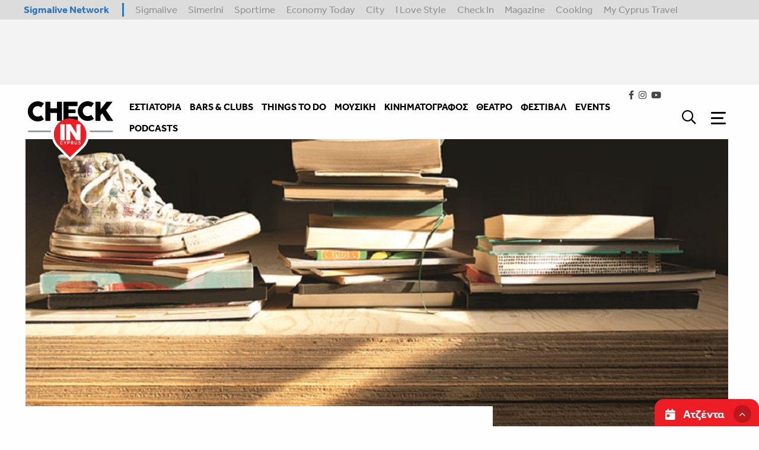

--- FILE ---
content_type: text/html; charset=utf-8
request_url: https://checkincyprus.com/article/39464/demiourgikes-draseis-sto-theatro-apothekes/
body_size: 51018
content:
<!doctype html>


<html class="no-js" lang="en">

<head>

    <meta charset="utf-8" />
    <meta http-equiv="X-UA-Compatible" content="IE=edge,chrome=1" />
    <meta name="viewport" content="width=device-width, initial-scale=1.0">

    <link rel="stylesheet" href="/static/css/app.css">
    
    <link rel="apple-touch-icon" sizes="120x120" href="/static/img/favicons/apple-touch-icon.png">
<link rel="icon" type="image/png" sizes="32x32" href="/static/img/favicons/favicon-32x32.png">
<link rel="icon" type="image/png" sizes="16x16" href="/static/img/favicons/favicon-16x16.png">
<link rel="manifest" href="/static/img/favicons/site.webmanifest">
<link rel="mask-icon" href="/static/img/favicons/safari-pinned-tab.svg" color="#5bbad5">
<link rel="shortcut icon" href="/static/img/favicons/favicon.ico">
<meta name="msapplication-TileColor" content="#da532c">
<meta name="msapplication-config" content="/static/img/favicons/browserconfig.xml">
<meta name="theme-color" content="#ffffff">
    
    

<title>

    Δημιουργικές δράσεις στο θέατρο Αποθήκες | Check In Cyprus

</title>



    <meta name="description" content="Ένα πλούσιο πρόγραμμα με εργαστήρια, εκδηλώσεις και&amp;nbsp;θεατρικές παραστάσεις στο θέατρο Αποθήκες.&amp;nbsp;&amp;nbsp;&amp;nbsp;
"/>
    <!-- Schema.org markup for Google+ -->
    <meta itemprop="name" content="Δημιουργικές δράσεις στο θέατρο Αποθήκες">
    <meta itemprop="description" content="Ένα πλούσιο πρόγραμμα με εργαστήρια, εκδηλώσεις και&amp;nbsp;θεατρικές παραστάσεις στο θέατρο Αποθήκες.&amp;nbsp;&amp;nbsp;&amp;nbsp;
">
    
        
        <meta itemprop="image" content="https://www.checkincyprus.com/media/images/39464-sitesdefaultfilesdraseis.width-600.jpg">
    
    <!-- Twitter Card data -->
    <meta name="twitter:card" content="summary_large_image">
    <meta name="twitter:title" content="Δημιουργικές δράσεις στο θέατρο Αποθήκες">
    <meta name="twitter:description" content="Ένα πλούσιο πρόγραμμα με εργαστήρια, εκδηλώσεις και&amp;nbsp;θεατρικές παραστάσεις στο θέατρο Αποθήκες.&amp;nbsp;&amp;nbsp;&amp;nbsp;
">
    <!-- Twitter summary card with large image must be at least 280x150px -->
    
        
        <meta name="twitter:image:src" content="https://www.checkincyprus.com/media/images/39464-sitesdefaultfilesdraseis.width-600.jpg">
    
    <!-- Open Graph data -->
    <meta property="og:title" content="Δημιουργικές δράσεις στο θέατρο Αποθήκες"/>
    <meta property="og:type" content="website"/>
    <meta property="og:url" content="https://www.checkincyprus.com/article/39464/demiourgikes-draseis-sto-theatro-apothekes/"/>
    
        
        <meta property="og:image" content="https://www.checkincyprus.com/media/images/39464-sitesdefaultfilesdraseis.2e16d0ba.fill-1200x630.jpg"/>
    
    <meta property="og:description" content="Ένα πλούσιο πρόγραμμα με εργαστήρια, εκδηλώσεις και&amp;nbsp;θεατρικές παραστάσεις στο θέατρο Αποθήκες.&amp;nbsp;&amp;nbsp;&amp;nbsp;
"/>

<meta property="og:site_name" content="Δημιουργικές δράσεις στο θέατρο Αποθήκες"/>
<link rel="alternate" hreflang="x-default" href="https://www.checkincyprus.com/article/39464/demiourgikes-draseis-sto-theatro-apothekes/"/>
<link rel="canonical" href="https://www.checkincyprus.com/article/39464/demiourgikes-draseis-sto-theatro-apothekes/"/>





    <!-- Structured Data -->
    
        <script type="application/ld+json">
{ "@context": "https://schema.org",
 "@type": "Article",
 "headline": "Δημιουργικές δράσεις στο θέατρο Αποθήκες",

 "image": "/wagtail-images-serve/7z79F33DCMbkKmhx1s__0ik-6RM=/33370/width-1920/39464-sitesdefaultfilesdraseis.jpg",

 "author": "",
 "keywords": "
             ",
 "wordcount": "",
"publisher": {
    "@type": "Organization",
    "name": "Check in cyprus",
    "logo": {
      "@type": "ImageObject",
      "url": ""
    }
  },
 "url": "https://www.checkincyprus.com",
   "mainEntityOfPage": {
    "@type": "WebPage",
    "@id": "https://www.checkincyprus.com/article/39464/demiourgikes-draseis-sto-theatro-apothekes/"
  },
 "datePublished": "",

 "description": "Δημιουργικές δράσεις στο θέατρο Αποθήκες",
 "articleBody": ""
 }
        </script>
    

    
    
    
    
    <!-- Google tag (gtag.js) for GA4 -->
<script async src="https://www.googletagmanager.com/gtag/js?id=G-E9C1V3SGGH"></script>
<script>
  window.dataLayer = window.dataLayer || [];
  function gtag(){ dataLayer.push(arguments); }

  // Initialize GA4
  gtag('js', new Date());

  // Set default consent for ads and analytics (must run before gtag config)
  gtag('consent', 'default', {
    'ad_storage': 'granted',
    'analytics_storage': 'granted'
  });

  // Configure GA4
  gtag('config', 'G-E9C1V3SGGH');
</script>
    
    

    
    
    
    
    <script>
        window.googletag = window.googletag || {};
        googletag.cmd = googletag.cmd || [];
        var window_width = window.innerWidth;
    </script>
    
    <script>
        googletag.cmd.push(function () {
            if (window_width < 641) {
                    googletag.defineSlot('/7264676/CheckIn/checkin_takeover', [300, 250], 'div-gpt-ad-1648721495925-0').addService(googletag.pubads());
                    googletag.defineSlot('/7264676/CheckIn/checkin_top_leaderboard', [300, 100], 'div-gpt-ad-1648721680197-0').addService(googletag.pubads());
                    googletag.defineSlot('/7264676/CheckIn/checkin_leaderboard_b_mobiles', [300, 100], 'div-gpt-ad-1648720882704-0').addService(googletag.pubads());
                    googletag.defineSlot('/7264676/CheckIn/checkin_article_leaderboard', [300, 100], 'div-gpt-ad-1648720656859-0').addService(googletag.pubads());
                    googletag.defineSlot('/7264676/CheckIn/checkin_sidebar_a_mobiles', [300, 250], 'div-gpt-ad-1648720971720-0').addService(googletag.pubads());
                    googletag.defineSlot('/7264676/CheckIn/checkin_sidebar_b_mobiles', [300, 250], 'div-gpt-ad-1648721068354-0').addService(googletag.pubads());
                    googletag.defineSlot('/7264676/CheckIn/checkin_sidebar_c_mobiles', [300, 250], 'div-gpt-ad-1648721175619-0').addService(googletag.pubads());
                    googletag.defineSlot('/7264676/CheckIn/checkin_sidebar_d_mobiles', [300, 250], 'div-gpt-ad-1648721302797-0').addService(googletag.pubads());
            } else {
                    googletag.defineSlot('/7264676/CheckIn/checkin_takeover', [700, 470], 'div-gpt-ad-1648721495925-0').addService(googletag.pubads());
                    googletag.defineSlot('/7264676/CheckIn/checkin_top_leaderboard', [728, 90], 'div-gpt-ad-1648721680197-0').addService(googletag.pubads());
                    googletag.defineSlot('/7264676/CheckIn/checkin_skin_right', [120, 600], 'div-gpt-ad-1648721441318-0').addService(googletag.pubads());
                    googletag.defineSlot('/7264676/CheckIn/checkin_skin_left', [120, 600], 'div-gpt-ad-1648721378202-0').addService(googletag.pubads());
                    googletag.defineSlot('/7264676/CheckIn/checkin_leaderboard_b_desktop', [728, 90], 'div-gpt-ad-1648720815062-0').addService(googletag.pubads());
                    googletag.defineSlot('/7264676/CheckIn/checkin_article_leaderboard', [728, 90], 'div-gpt-ad-1648720656859-0').addService(googletag.pubads());
                    googletag.defineSlot('/7264676/CheckIn/checkin_sidebar_a_desktop', [300, 250], 'div-gpt-ad-1648720936374-0').addService(googletag.pubads());
                    googletag.defineSlot('/7264676/CheckIn/checkin_sidebar_b_desktop', [300, 250], 'div-gpt-ad-1648721030474-0').addService(googletag.pubads());
                    googletag.defineSlot('/7264676/CheckIn/checkin_sidebar_c_desktop', [300, 250], 'div-gpt-ad-1648721127080-0').addService(googletag.pubads());
                    googletag.defineSlot('/7264676/CheckIn/checkin_sidebar_d_desktop', [300, 250], 'div-gpt-ad-1648721253351-0').addService(googletag.pubads());

            }

            googletag.defineSlot('/7264676/CheckIn/checkin_catfish', [300, 100], 'div-gpt-ad-1648720751887-0').addService(googletag.pubads());
            googletag.pubads().enableSingleRequest();
            googletag.pubads().collapseEmptyDivs();
            googletag.pubads().setTargeting('category', [  "Θέατρο","News" ])
            
            
            
            googletag.enableServices();
        });
        googletag.cmd.push(enableAds);
        function enableAds(){
    if (window.googletag && googletag.pubadsReady) {
        window.googletag.pubads().addEventListener('slotRenderEnded', function (event) {
            var id = event.slot.getSlotElementId();
            if (event.isEmpty === false) {
                if (id === "div-gpt-ad-1648720751887-0") {
              $('.ad-container__catfish').css("display", "block");

                    setTimeout(function () {
                        $('.ad-container__catfish').addClass('animate');
                    }, 1000);


                    $('#catfish-container-close-button').on('click', function () {
                        $('.ad-container__catfish').remove();
                        $('.calendar-widget__container').removeClass('has-catfish');
                    })
                }
                if (id === "div-gpt-ad-1648721495925-0") {
                    $('#takeover-ad').css("display", "block");
                    $('#takeover-ad').foundation('open');
                    $('#takeover-ad').on('closed.zf.reveal', function () {
                        $('#takeover-ad').remove();
                    
                    });
                }

                if (id === "div-gpt-ad-1648720656859-0") {
                    $('#leaderboard-article').css("display", "block");
                }

                if (id === "div-gpt-ad-1648720882704-0") {
                    $('#leaderboard-mobile').css("display", "block");
                }

                if (id === "div-gpt-ad-1648720936374-0") {
                    $('#sidebar-a-desktop').css("display", "block");
                }
                if (id === "div-gpt-ad-1648720971720-0") {
                    $('#sidebar-a-mobile').css("display", "block");
                }

                if (id === "div-gpt-ad-1648721030474-0") {
                    $('#sidebar-b-desktop').css("display", "block");
                }
                if (id === "div-gpt-ad-1648721068354-0") {
                    $('#sidebar-b-mobile').css("display", "block");
                }

                if (id === "div-gpt-ad-1648721127080-0") {
                    $('#sidebar-c-desktop').css("display", "block");
                }
                if (id === "div-gpt-ad-1648721175619-0") {
                    $('#sidebar-c-mobile').css("display", "block");
                }

                if (id === "div-gpt-ad-1648721253351-0") {
                    $('#sidebar-d-desktop').css("display", "block");
                }
                if (id === "div-gpt-ad-1648721302797-0") {
                    $('#sidebar-d-mobile').css("display", "block");
                }

                if (id === "div-gpt-ad-1648720815062-0") {
                    $('#leaderboard-desktop').css("display", "block");
                }
                if (id === "div-gpt-ad-1648721441318-0") {
                    $('#advert-right').css("display", "block");
                }
                if (id === "div-gpt-ad-1648721378202-0") {
                    $('#advert-left').css("display", "block");
                }
                if (id === "div-gpt-ad-1648721680197-0") {
                    $('#top-leaderboard').css("display", "block");
                }
            } else {
                if (id === "div-gpt-ad-1648720936374-0") {
                    $('#sidebar-a-desktop').closest('.grid-with-ad').removeClass('grid-with-ad');
                }
                if (id === "div-gpt-ad-1648720971720-0") {
                    $('#sidebar-a-mobile').closest('.grid-with-ad').removeClass('grid-with-ad');
                }

                if (id === "div-gpt-ad-1648721030474-0") {
                    $('#sidebar-b-desktop').closest('.grid-with-ad').removeClass('grid-with-ad');
                }
                if (id === "div-gpt-ad-1648721068354-0") {
                    $('#sidebar-b-mobile').closest('.grid-with-ad').removeClass('grid-with-ad');
                }
                if (id === "div-gpt-ad-1648721127080-0") {
                     $('#sidebar-c-desktop').closest('.grid-with-ad').removeClass('grid-with-ad');
                }
                if (id === "div-gpt-ad-1648721175619-0") {
                     $('#sidebar-c-desktop').closest('.grid-with-ad').removeClass('grid-with-ad');
                }
                if (id === "div-gpt-ad-1648721253351-0") {
                    $('#sidebar-d-desktop').closest('.grid-with-ad').removeClass('grid-with-ad');
                    if($('#sidebar-d-desktop').parent().hasClass('popular-articles-container')){
                        $('#sidebar-d-desktop').parent().remove();
                    }
                }
                if (id === "div-gpt-ad-1648720751887-0") {
                    $('.calendar-widget__container').removeClass('has-catfish');
                }
            }
        });
    }
}
    </script>
    
    

    <script src="https://cdn.onesignal.com/sdks/OneSignalSDK.js" async=""></script>
    <script>
        var OneSignal = window.OneSignal || [];
        OneSignal.push(function () {
            OneSignal.init({
                appId: "6948bed9-91c5-46bc-844c-989ef6c9fde5",
            });
        });
    </script>
    
</head>


<body class="
article-page
 " id="body">
    
    
    
    
    
    
    <div class="navigation-container ">
        <div class="network-strip network-bottom show-for-large">
    <div class="main--centered network-top">
        <div class="network-strip-network-text">
            <a href="http://www.sigmalivenetwork.com" target="_blank">
                Sigmalive Network
            </a>
        </div>
        <div class="network-strip-item-text">
            <a href="http://www.sigmalive.com/" target="_blank">Sigmalive</a>
        </div>
        <div class="network-strip-item-text">
            <a href="http://simerini.sigmalive.com/" target="_blank">Simerini</a>
        </div>
        <div class="network-strip-item-text">
            <a href="http://sportime.sigmalive.com" target="_blank">Sportime</a>
        </div>
        <div class="network-strip-item-text">
            <a href="https://economytoday.sigmalive.com" target="_blank">Economy Today</a>
        </div>
        <div class="network-strip-item-text">
            <a href="http://city.sigmalive.com" target="_blank">City</a>
        </div>
        <div class="network-strip-item-text">
            <a href="https://www.ilovestyle.com" target="_blank">I Love Style</a>
        </div>
        <div class="network-strip-item-text">
            <a href="https://www.checkincyprus.com" target="_blank">Check In</a>
        </div>
        <div class="network-strip-item-text">
            <a href="http://mag.sigmalive.com" target="_blank">Magazine</a>
        </div>
        <div class="network-strip-item-text">
            <a href="http://cooking.sigmalive.com" target="_blank">Cooking</a>
        </div>
        <div class="network-strip-item-text">
            <a href="https://mycyprustravel.com" target="_blank">My Cyprus Travel</a>
        </div>
        <div class="clear_both"></div>
    </div>
</div>


        <div class="ads-strip ">
    <div class="grid-container">

        <div class="ad-container__leaderboard" id="top-leaderboard" style="display:none;">
            <div id='div-gpt-ad-1648721680197-0' style='min-width: 300px; min-height: 90px;'>
                <script>
                    googletag.cmd.push(function () {
                        googletag.display('div-gpt-ad-1648721680197-0');
                    });
                </script>
            </div>
        </div>

        <!-- <img src="https://tpc.googlesyndication.com/simgad/14320626711174923718" border="0" width="728" height="90" alt="" class="img_ad">
        <img class="show-for-large" src="https://tpc.googlesyndication.com/simgad/12597707757894394408" border="0" width="245" height="90" alt="" class="img_ad"> -->

    
    </div>
</div>
        








<div class="menu__fixed-container">
<nav class="menu__container  " >
    <div class="menu__wrapper">
        <a class="menu__logo" href="/">

            <svg class="dark-logo" width="100%" height="100%" viewBox="0 0 94 62" version="1.1" xmlns="http://www.w3.org/2000/svg" xmlns:xlink="http://www.w3.org/1999/xlink" xml:space="preserve" xmlns:serif="http://www.serif.com/" style="fill-rule:evenodd;clip-rule:evenodd;stroke-linejoin:round;stroke-miterlimit:2;">
                <g transform="matrix(1,0,0,1,-3336.55,111.177)">
                    <g transform="matrix(1.00333,0,0,2.23356,3249.51,-132.913)">
                        <g transform="matrix(0.244218,0,0,0.109841,113.597,16.4259)">
                            <path d="M136.248,24.841C105.628,-6.549 55.44,-7.748 24.154,22.163C-7.136,52.074 -7.674,101.77 22.946,133.161L41.235,151.911L78.389,190L116.353,153.704L135.04,135.838C166.328,105.928 166.869,56.232 136.248,24.84" style="fill:white;" />
                        </g>
                        <g transform="matrix(1.02115,0,0,0.574818,-3.2782,-6.7539)">
                            <path d="M179.766,51.919C179.766,51.246 179.082,50.7 178.239,50.7L89.692,50.7C88.849,50.7 88.165,51.246 88.165,51.919L88.165,54.356C88.165,55.029 88.849,55.575 89.692,55.575L178.239,55.575C179.082,55.575 179.766,55.029 179.766,54.356L179.766,51.919Z" style="fill:white;" />
                        </g>
                        <g id="logo-dark.svg" transform="matrix(0.996678,-0,-0,0.447716,86.7511,9.73149)">
                            <use xlink:href="#_Image1" x="2.378" y="0" width="88.344px" height="57.976px" transform="matrix(0.992627,0,0,0.99958,0,0)" />
                        </g>
                        <g id="logo-dark.svg1" serif:id="logo-dark.svg" transform="matrix(0.211659,0,0,0.0950792,133.129,22.7098)">
                            <g transform="matrix(1,0,0,1,-208,-136.5)">
                                <g>
                                    <g>
                                        <path d="M63.143,2.43C58.617,0.994 53.803,0.277 48.703,0.277C44.199,0.277 39.875,0.865 35.731,2.044C31.587,3.223 27.709,4.872 24.097,6.993C20.491,9.109 17.179,11.691 14.248,14.673C11.296,17.669 8.737,21.027 6.63,24.667C4.492,28.359 2.841,32.313 1.72,36.43C0.574,40.606 0,44.967 0,49.507C0,54.05 0.574,58.409 1.721,62.587C2.868,66.764 4.504,70.664 6.63,74.284C8.743,77.89 11.303,81.215 14.248,84.181C17.19,87.151 20.5,89.732 24.097,91.861C27.74,94.017 31.652,95.681 35.731,96.811C39.875,97.967 44.199,98.546 48.704,98.546C53.804,98.546 58.659,97.806 63.27,96.328C67.85,94.865 72.197,92.755 76.18,90.062C76.902,89.635 77.432,89.098 77.774,88.455C78.113,87.812 78.049,87.021 77.582,86.078L66.681,70.266C66.171,69.582 65.661,69.196 65.151,69.11C64.641,69.025 64.004,69.217 63.238,69.688C61.135,71.285 58.789,72.533 56.29,73.384C53.74,74.263 51.063,74.702 48.257,74.702C44.773,74.702 41.564,74.037 38.631,72.709C35.699,71.381 33.171,69.571 31.045,67.277C28.92,64.987 27.262,62.307 26.073,59.244C24.883,56.182 24.289,52.893 24.289,49.378C24.289,45.865 24.883,42.567 26.073,39.482C27.263,36.396 28.92,33.697 31.045,31.382C33.17,29.069 35.699,27.249 38.631,25.921C41.564,24.592 44.773,23.928 48.257,23.928C51.063,23.928 53.718,24.356 56.226,25.214C58.704,26.055 61.029,27.292 63.111,28.877C63.876,29.348 64.523,29.53 65.055,29.422C65.586,29.317 66.085,28.898 66.553,28.17L77.327,12.745C77.794,11.803 77.857,10.988 77.517,10.303C77.177,9.617 76.647,9.06 75.925,8.631C71.985,5.959 67.68,3.87 63.143,2.43" style="fill:black;" />
                                    </g>
                                    <path d="M86,93.531C86.042,95.177 86.956,96 88.74,96L107.477,96C108.454,96 109.229,95.758 109.803,95.273C110.377,94.787 110.663,94.101 110.663,93.215L110.663,57.26L142.337,57.26L142.337,93.214C142.337,94.142 142.602,94.839 143.132,95.303C143.661,95.767 144.349,95.999 145.197,95.999L164.013,95.999C164.902,95.999 165.621,95.767 166.173,95.303C166.724,94.839 167,94.143 167,93.213L167,4.659C167,3.732 166.681,3.056 166.046,2.634C165.411,2.212 164.669,2.001 163.821,2.001L145.197,2.001C144.349,2.001 143.661,2.276 143.132,2.825C142.613,3.346 142.327,4.056 142.337,4.791L142.337,34.853L110.663,34.853L110.663,4.79C110.663,3.987 110.323,3.32 109.643,2.792C108.963,2.265 108.305,2 107.668,2L88.74,2C87.933,2 87.285,2.284 86.796,2.854C86.308,3.424 86.042,4.068 86,4.784L86,93.531ZM174,93.277C174,94.207 174.253,94.891 174.76,95.335C175.264,95.778 175.939,96 176.783,96L240.893,96C242.457,96 243.323,95.41 243.493,94.232C243.831,93.896 244,93.519 244,93.096L244,77.191C244,75.256 243.049,74.288 241.147,74.288L198.538,74.288L198.538,58.083L230.304,58.083C231.192,58.083 231.868,57.81 232.334,57.261C232.798,56.712 233.031,56.144 233.031,55.551L233.031,41.878C233.031,40.993 232.767,40.36 232.238,39.98C231.71,39.6 231.043,39.41 230.241,39.41L198.538,39.41L198.538,23.712L239.625,23.712C240.597,23.712 241.337,23.387 241.845,22.734C242.351,22.082 242.605,21.399 242.605,20.683L242.605,5.03C242.605,4.104 242.351,3.368 241.845,2.822C241.337,2.275 240.618,2 239.689,2L176.783,2C175.897,2 175.212,2.265 174.727,2.792C174.242,3.319 174,4.027 174,4.912L174,93.277ZM307.153,2.103C302.626,0.701 297.813,0 292.712,0C288.206,0 283.881,0.575 279.737,1.726C275.592,2.878 271.713,4.489 268.101,6.561C264.504,8.621 261.193,11.143 258.251,14.063C255.306,16.98 252.745,20.262 250.631,23.827C248.497,27.425 246.846,31.288 245.721,35.317C244.574,39.398 244,43.657 244,48.094C244,52.531 244.574,56.79 245.722,60.871C246.869,64.952 248.505,68.761 250.631,72.298C252.752,75.83 255.312,79.079 258.251,81.967C261.203,84.875 264.513,87.397 268.101,89.47C271.713,91.564 275.592,93.174 279.737,94.304C283.881,95.434 288.206,96 292.712,96C297.812,96 302.668,95.278 307.28,93.833C311.85,92.409 316.196,90.349 320.191,87.713C320.914,87.294 321.444,86.77 321.786,86.142C322.125,85.514 322.062,84.741 321.594,83.82L310.691,68.373C310.181,67.705 309.671,67.328 309.161,67.243C308.651,67.161 308.014,67.349 307.248,67.809C305.137,69.373 302.792,70.591 300.299,71.419C297.749,72.278 295.071,72.706 292.265,72.706C288.78,72.706 285.571,72.056 282.638,70.76C279.705,69.463 277.175,67.694 275.05,65.453C272.924,63.215 271.267,60.599 270.078,57.606C268.887,54.614 268.292,51.401 268.292,47.967C268.292,44.536 268.887,41.313 270.078,38.299C271.267,35.286 272.924,32.649 275.05,30.387C277.175,28.127 279.705,26.349 282.638,25.052C285.571,23.754 288.78,23.105 292.265,23.105C295.071,23.105 297.727,23.523 300.235,24.361C302.706,25.179 305.031,26.387 307.121,27.939C307.886,28.4 308.533,28.578 309.066,28.472C309.596,28.369 310.096,27.961 310.564,27.249L321.339,12.179C321.807,11.26 321.87,10.464 321.53,9.794C321.19,9.124 320.659,8.58 319.936,8.162C315.984,5.546 311.68,3.506 307.153,2.103M330,93.217C330,95.073 330.966,96 332.9,96L351.912,96C353.974,96 355.006,95.073 355.006,93.217L355.006,68.547L363.211,59.311C365.243,62.25 367.225,65.224 369.155,68.231C370.965,71.056 372.752,73.851 374.519,76.612C376.306,79.406 378.126,82.18 379.978,84.931C381.981,87.894 384.06,90.805 386.214,93.661C386.667,94.359 387.275,94.943 387.99,95.367C388.701,95.79 389.422,96 390.154,96L414.578,96C415.526,96 416,95.683 416,95.051C416,94.631 415.763,94.061 415.29,93.344L381.625,43.75L412.057,4.466C412.531,3.876 412.768,3.37 412.768,2.949C412.768,2.317 412.252,2 411.218,2L386.664,2C385.932,2 385.188,2.221 384.435,2.665C383.695,3.094 383.065,3.69 382.595,4.404C377.942,10.308 373.355,16.128 368.831,21.862C364.234,27.692 359.626,33.512 355.005,39.322L355.005,4.847C355.005,4.003 354.649,3.329 353.94,2.822C353.231,2.317 352.555,2.064 351.91,2.064L332.835,2.064C331.932,2.064 331.234,2.338 330.74,2.885C330.245,3.434 329.999,4.087 329.999,4.847L329.999,93.217L330,93.217Z" style="fill:rgb(1,0,0);" />
                                    <g transform="matrix(1,0,0,1,127,83)">
                                        <path d="M136.248,24.841C105.628,-6.549 55.44,-7.748 24.154,22.163C-7.136,52.074 -7.674,101.77 22.946,133.161L41.235,151.911L78.389,190L116.353,153.704L135.04,135.838C166.328,105.928 166.869,56.232 136.248,24.84" style="fill:rgb(236,29,36);" />
                                    </g>
                                    <path d="M159,185.965C159,188.655 160.348,190 163.047,190L175.57,190C176.992,190 178.086,189.66 178.851,188.978C179.617,188.297 180,187.292 180,185.965L180,116.088C180,115.459 179.845,114.901 179.535,114.411C179.23,113.928 178.852,113.495 178.415,113.127C177.992,112.769 177.51,112.485 176.992,112.288C176.482,112.098 176.008,112 175.57,112L163.047,112C161.661,112 160.64,112.403 159.984,113.206C159.328,114.01 159,114.971 159,116.088L159,185.965ZM187,187.742C187,188.372 187.187,188.907 187.562,189.344C187.936,189.782 188.532,190 189.353,190L204.54,190C205.467,190 206.109,189.809 206.466,189.423C206.821,189.038 207,188.46 207,187.69L207,142.57C211.718,150.179 216.424,157.795 221.118,165.419L235.182,188.268C235.574,188.793 235.948,189.212 236.305,189.528C236.661,189.843 237.071,190 237.535,190L254.595,190C255.343,190 255.931,189.835 256.358,189.502C256.787,189.169 257,188.653 257,187.952L257,114.312C257,113.575 256.75,113.007 256.252,112.604C255.752,112.202 255.128,112 254.38,112L239.14,112C238.569,112 238.07,112.176 237.642,112.526C237.214,112.876 236.928,113.366 236.787,113.996L236.787,156.069C232.223,148.892 227.713,141.818 223.257,134.849C218.742,127.79 214.25,120.717 209.781,113.629C209.388,113.034 208.926,112.613 208.391,112.368C207.856,112.123 207.339,112 206.84,112L189.353,112C188.569,112 187.98,112.228 187.588,112.683C187.196,113.138 187,113.681 187,114.311L187,187.742ZM169.674,206.828C169.434,206.612 169.059,206.631 168.842,206.871C167.922,207.881 166.953,208.331 165.798,208.334C165.136,208.334 164.598,208.204 164.136,207.954C163.659,207.695 163.25,207.326 162.943,206.878C162.62,206.409 162.368,205.848 162.192,205.174C162.01,204.46 161.921,203.726 161.928,202.989C161.928,202.191 162.021,201.465 162.2,200.799C162.383,200.138 162.64,199.578 162.974,199.121C163.304,198.661 163.694,198.318 164.155,198.072C164.601,197.837 165.123,197.711 165.751,197.709C166.373,197.711 166.911,197.822 167.386,198.034C167.854,198.246 168.322,198.591 168.775,199.091C168.887,199.212 169.045,199.28 169.21,199.28C169.363,199.28 169.51,199.221 169.621,199.115L170.817,197.945C171.029,197.739 171.045,197.399 170.852,197.175C170.251,196.466 169.495,195.904 168.642,195.535C167.794,195.178 166.835,195 165.777,195C165.758,195 165.74,195 165.723,195.003C164.795,194.999 163.877,195.194 163.03,195.574C162.198,195.953 161.459,196.509 160.864,197.204C160.262,197.909 159.801,198.755 159.48,199.731C159.156,200.713 159,201.804 159,203.001C159,204.211 159.156,205.313 159.48,206.294C159.8,207.266 160.256,208.111 160.85,208.815C161.44,209.513 162.18,210.069 163.015,210.441C163.852,210.814 164.774,211.002 165.751,211L165.771,211C166.9,211 167.901,210.8 168.748,210.382C169.578,209.973 170.316,209.4 170.918,208.697C171.119,208.468 171.097,208.114 170.87,207.911L169.674,206.828ZM188.106,195.245L186.207,195.245C185.994,195.244 185.796,195.36 185.693,195.547L181.971,202.362L178.267,195.547C178.164,195.36 177.966,195.244 177.753,195.245L175.811,195.245C175.606,195.245 175.415,195.351 175.307,195.525C175.203,195.699 175.201,195.916 175.302,196.092L180.518,205.248L180.518,210.21C180.518,210.362 180.578,210.505 180.688,210.611C180.799,210.719 180.945,210.778 181.101,210.778L182.817,210.778C182.971,210.778 183.119,210.718 183.229,210.611C183.337,210.506 183.399,210.361 183.399,210.21L183.399,205.251L188.613,196.091C188.714,195.915 188.711,195.698 188.606,195.525C188.5,195.351 188.31,195.244 188.106,195.245ZM204.046,196.475C203.551,196.045 202.97,195.726 202.342,195.538C201.707,195.338 201.014,195.246 200.273,195.246L194.297,195.246C194.144,195.246 193.996,195.305 193.884,195.41C193.777,195.517 193.716,195.662 193.715,195.814L193.715,210.209C193.715,210.36 193.775,210.505 193.887,210.613C193.997,210.719 194.143,210.778 194.297,210.778L195.97,210.778C195.974,210.778 195.979,210.778 195.983,210.778C196.294,210.778 196.55,210.522 196.55,210.211C196.55,210.21 196.55,210.209 196.55,210.208L196.55,205.205L200.118,205.205C200.888,205.205 201.605,205.111 202.267,204.905C202.91,204.713 203.504,204.385 204.01,203.944C204.502,203.511 204.892,202.974 205.161,202.353C205.431,201.725 205.564,201.015 205.567,200.222C205.57,200.204 205.57,200.187 205.57,200.169C205.57,199.39 205.442,198.677 205.174,198.049C204.922,197.446 204.536,196.908 204.046,196.475ZM202.073,201.955C201.678,202.325 201.108,202.538 200.241,202.543L196.549,202.543L196.549,197.91L200.266,197.91C201.062,197.915 201.618,198.118 202.052,198.507C202.458,198.882 202.682,199.404 202.687,200.227C202.685,201.053 202.465,201.581 202.073,201.955ZM221.68,203.186C222.31,202.364 222.613,201.32 222.61,200.126C222.61,199.329 222.48,198.613 222.211,197.992C221.962,197.396 221.577,196.867 221.087,196.446C220.588,196.028 220.009,195.718 219.384,195.536C218.716,195.336 218.022,195.238 217.325,195.246L211.267,195.246C211.113,195.246 210.966,195.305 210.855,195.412C210.747,195.518 210.686,195.663 210.686,195.814L210.686,210.21C210.686,210.362 210.746,210.504 210.856,210.613C210.967,210.719 211.114,210.778 211.267,210.778L212.94,210.778C213.096,210.778 213.243,210.718 213.352,210.613C213.461,210.507 213.522,210.362 213.522,210.21L213.522,205.097L216.862,205.097L219.374,210.447C219.469,210.647 219.674,210.778 219.904,210.778L221.87,210.778C222.069,210.778 222.255,210.678 222.364,210.511C222.468,210.345 222.479,210.136 222.394,209.96L219.739,204.636C220.529,204.319 221.189,203.834 221.679,203.186L221.68,203.186ZM219.112,201.876C218.712,202.256 218.146,202.47 217.279,202.476L213.522,202.476L213.522,197.908L217.279,197.911C218.08,197.914 218.649,198.113 219.086,198.493C219.496,198.855 219.721,199.362 219.728,200.183L219.729,200.223C219.715,200.989 219.5,201.501 219.112,201.877L219.112,201.876ZM240.062,195.245L238.347,195.245C238.342,195.245 238.338,195.245 238.333,195.245C238.021,195.245 237.765,195.501 237.765,195.813C237.765,195.814 237.765,195.814 237.765,195.815L237.765,204.284C237.762,205.622 237.473,206.609 236.953,207.295C236.456,207.942 235.719,208.284 234.513,208.292C233.361,208.28 232.646,207.942 232.119,207.254C231.585,206.532 231.289,205.518 231.289,204.151L231.289,195.816C231.29,195.664 231.228,195.518 231.117,195.413C231.008,195.304 230.859,195.244 230.705,195.245L228.99,195.245C228.836,195.245 228.688,195.304 228.576,195.41C228.469,195.518 228.409,195.664 228.408,195.816L228.408,204.218C228.405,206.358 228.896,208.062 229.979,209.252C231.045,210.428 232.596,211.007 234.459,211L234.495,211C236.36,211 237.92,210.44 239.015,209.295C240.14,208.129 240.645,206.413 240.643,204.24L240.643,195.816C240.645,195.664 240.583,195.518 240.473,195.413C240.364,195.305 240.216,195.244 240.062,195.245ZM257.35,204.078C256.945,203.505 256.425,203.022 255.825,202.659C255.231,202.298 254.595,202.011 253.931,201.807C253.305,201.606 252.707,201.42 252.148,201.245C251.816,201.129 251.487,201.007 251.159,200.88C250.88,200.772 250.613,200.635 250.363,200.472C250.173,200.347 250.012,200.184 249.89,199.992C249.787,199.834 249.73,199.642 249.727,199.376C249.737,198.869 249.896,198.53 250.283,198.192C250.648,197.882 251.22,197.689 252.086,197.687C252.768,197.689 253.376,197.781 253.91,197.957C254.468,198.146 254.988,198.431 255.447,198.8C255.672,198.978 255.997,198.967 256.209,198.775C256.299,198.689 256.346,198.629 256.454,198.509C256.563,198.389 256.675,198.261 256.789,198.131C256.905,197.992 257.008,197.874 257.109,197.762C257.227,197.63 257.299,197.544 257.361,197.451C257.523,197.208 257.468,196.877 257.237,196.698C256.557,196.156 255.789,195.735 254.967,195.454C254.097,195.16 253.184,195.015 252.266,195.025C251.551,195.018 250.84,195.12 250.156,195.327C249.531,195.514 248.945,195.814 248.428,196.211C247.94,196.601 247.546,197.078 247.268,197.626C246.985,198.197 246.84,198.826 246.845,199.463C246.845,200.145 246.962,200.755 247.221,201.28C247.467,201.785 247.833,202.22 248.285,202.575C248.731,202.915 249.253,203.202 249.851,203.442C250.426,203.671 251.071,203.892 251.796,204.119C252.3,204.277 252.774,204.437 253.226,204.589C253.64,204.729 253.99,204.895 254.27,205.078C254.542,205.257 254.738,205.448 254.883,205.668C255,205.858 255.07,206.098 255.073,206.428C255.056,207.207 254.838,207.578 254.395,207.853C253.88,208.156 253.133,208.337 252.13,208.337C251.481,208.334 250.838,208.206 250.238,207.96C249.618,207.707 249.044,207.352 248.541,206.91C248.303,206.701 247.936,206.721 247.721,206.953L246.593,208.169C246.494,208.272 246.439,208.41 246.439,208.553C246.439,208.712 246.508,208.864 246.627,208.969C247.331,209.604 248.146,210.106 249.03,210.449C249.975,210.82 250.983,211.007 251.999,210.999L252.019,210.999C253.899,210.999 255.395,210.626 256.446,209.773C257.476,208.948 258.01,207.753 258,206.384C258,205.494 257.797,204.706 257.35,204.078Z" style="fill:rgb(254,254,254);" />
                                    <path d="M114,147C114,147 114,143 109.997,143L4.003,143C4.003,143 0,143 0,147C0,147 0,151 4.003,151L109.997,151C109.997,151 114,151 114,147M416,147C416,147 416,143 411.997,143L306.003,143C306.003,143 302,143 302,147C302,147 302,151 306.003,151L411.997,151C411.997,151 416,151 416,147" style="fill:rgb(147,149,151);" />
                                </g>
                            </g>
                        </g>
                    </g>
                </g>
                <defs>
                    <image id="_Image1" width="89px" height="58px" xlink:href="[data-uri]" />
                </defs>
            </svg>
            <svg class="light-logo" width="100%" height="100%" viewBox="0 0 94 62" version="1.1" xmlns="http://www.w3.org/2000/svg" xmlns:xlink="http://www.w3.org/1999/xlink" xml:space="preserve" xmlns:serif="http://www.serif.com/" style="fill-rule:evenodd;clip-rule:evenodd;stroke-linejoin:round;stroke-miterlimit:2;">
                <g transform="matrix(1,0,0,1,-3336.55,111.177)">
                    <g transform="matrix(1.00333,0,0,2.23356,3249.51,-132.913)">
                        <g transform="matrix(0.244218,0,0,0.109841,113.597,16.4259)">
                            <path d="M136.248,24.841C105.628,-6.549 55.44,-7.748 24.154,22.163C-7.136,52.074 -7.674,101.77 22.946,133.161L41.235,151.911L78.389,190L116.353,153.704L135.04,135.838C166.328,105.928 166.869,56.232 136.248,24.84" style="fill:black;" />
                        </g>
                        <g transform="matrix(1.02115,0,0,0.574818,-3.2782,-6.7539)">
                            <path d="M179.766,51.919C179.766,51.246 179.082,50.7 178.239,50.7L89.692,50.7C88.849,50.7 88.165,51.246 88.165,51.919L88.165,54.356C88.165,55.029 88.849,55.575 89.692,55.575L178.239,55.575C179.082,55.575 179.766,55.029 179.766,54.356L179.766,51.919Z" style="fill:black;" />
                        </g>
                        <g id="logo-dark.svg" transform="matrix(0.996678,-0,-0,0.447716,86.7511,9.73149)">
                            <use xlink:href="#_Image1" x="2.378" y="0" width="88.344px" height="57.976px" transform="matrix(0.992627,0,0,0.99958,0,0)" />
                        </g>
                        <g id="logo-dark.svg1" serif:id="logo-dark.svg" transform="matrix(0.211659,0,0,0.0950792,133.129,22.7098)">
                            <g transform="matrix(1,0,0,1,-208,-136.5)">
                                <g>
                                    <g>
                                        <path d="M63.143,2.43C58.617,0.994 53.803,0.277 48.703,0.277C44.199,0.277 39.875,0.865 35.731,2.044C31.587,3.223 27.709,4.872 24.097,6.993C20.491,9.109 17.179,11.691 14.248,14.673C11.296,17.669 8.737,21.027 6.63,24.667C4.492,28.359 2.841,32.313 1.72,36.43C0.574,40.606 0,44.967 0,49.507C0,54.05 0.574,58.409 1.721,62.587C2.868,66.764 4.504,70.664 6.63,74.284C8.743,77.89 11.303,81.215 14.248,84.181C17.19,87.151 20.5,89.732 24.097,91.861C27.74,94.017 31.652,95.681 35.731,96.811C39.875,97.967 44.199,98.546 48.704,98.546C53.804,98.546 58.659,97.806 63.27,96.328C67.85,94.865 72.197,92.755 76.18,90.062C76.902,89.635 77.432,89.098 77.774,88.455C78.113,87.812 78.049,87.021 77.582,86.078L66.681,70.266C66.171,69.582 65.661,69.196 65.151,69.11C64.641,69.025 64.004,69.217 63.238,69.688C61.135,71.285 58.789,72.533 56.29,73.384C53.74,74.263 51.063,74.702 48.257,74.702C44.773,74.702 41.564,74.037 38.631,72.709C35.699,71.381 33.171,69.571 31.045,67.277C28.92,64.987 27.262,62.307 26.073,59.244C24.883,56.182 24.289,52.893 24.289,49.378C24.289,45.865 24.883,42.567 26.073,39.482C27.263,36.396 28.92,33.697 31.045,31.382C33.17,29.069 35.699,27.249 38.631,25.921C41.564,24.592 44.773,23.928 48.257,23.928C51.063,23.928 53.718,24.356 56.226,25.214C58.704,26.055 61.029,27.292 63.111,28.877C63.876,29.348 64.523,29.53 65.055,29.422C65.586,29.317 66.085,28.898 66.553,28.17L77.327,12.745C77.794,11.803 77.857,10.988 77.517,10.303C77.177,9.617 76.647,9.06 75.925,8.631C71.985,5.959 67.68,3.87 63.143,2.43" style="fill:white;" />
                                        <!-- C -->
                                    </g>
                                    <path d="M86,93.531C86.042,95.177 86.956,96 88.74,96L107.477,96C108.454,96 109.229,95.758 109.803,95.273C110.377,94.787 110.663,94.101 110.663,93.215L110.663,57.26L142.337,57.26L142.337,93.214C142.337,94.142 142.602,94.839 143.132,95.303C143.661,95.767 144.349,95.999 145.197,95.999L164.013,95.999C164.902,95.999 165.621,95.767 166.173,95.303C166.724,94.839 167,94.143 167,93.213L167,4.659C167,3.732 166.681,3.056 166.046,2.634C165.411,2.212 164.669,2.001 163.821,2.001L145.197,2.001C144.349,2.001 143.661,2.276 143.132,2.825C142.613,3.346 142.327,4.056 142.337,4.791L142.337,34.853L110.663,34.853L110.663,4.79C110.663,3.987 110.323,3.32 109.643,2.792C108.963,2.265 108.305,2 107.668,2L88.74,2C87.933,2 87.285,2.284 86.796,2.854C86.308,3.424 86.042,4.068 86,4.784L86,93.531ZM174,93.277C174,94.207 174.253,94.891 174.76,95.335C175.264,95.778 175.939,96 176.783,96L240.893,96C242.457,96 243.323,95.41 243.493,94.232C243.831,93.896 244,93.519 244,93.096L244,77.191C244,75.256 243.049,74.288 241.147,74.288L198.538,74.288L198.538,58.083L230.304,58.083C231.192,58.083 231.868,57.81 232.334,57.261C232.798,56.712 233.031,56.144 233.031,55.551L233.031,41.878C233.031,40.993 232.767,40.36 232.238,39.98C231.71,39.6 231.043,39.41 230.241,39.41L198.538,39.41L198.538,23.712L239.625,23.712C240.597,23.712 241.337,23.387 241.845,22.734C242.351,22.082 242.605,21.399 242.605,20.683L242.605,5.03C242.605,4.104 242.351,3.368 241.845,2.822C241.337,2.275 240.618,2 239.689,2L176.783,2C175.897,2 175.212,2.265 174.727,2.792C174.242,3.319 174,4.027 174,4.912L174,93.277ZM307.153,2.103C302.626,0.701 297.813,0 292.712,0C288.206,0 283.881,0.575 279.737,1.726C275.592,2.878 271.713,4.489 268.101,6.561C264.504,8.621 261.193,11.143 258.251,14.063C255.306,16.98 252.745,20.262 250.631,23.827C248.497,27.425 246.846,31.288 245.721,35.317C244.574,39.398 244,43.657 244,48.094C244,52.531 244.574,56.79 245.722,60.871C246.869,64.952 248.505,68.761 250.631,72.298C252.752,75.83 255.312,79.079 258.251,81.967C261.203,84.875 264.513,87.397 268.101,89.47C271.713,91.564 275.592,93.174 279.737,94.304C283.881,95.434 288.206,96 292.712,96C297.812,96 302.668,95.278 307.28,93.833C311.85,92.409 316.196,90.349 320.191,87.713C320.914,87.294 321.444,86.77 321.786,86.142C322.125,85.514 322.062,84.741 321.594,83.82L310.691,68.373C310.181,67.705 309.671,67.328 309.161,67.243C308.651,67.161 308.014,67.349 307.248,67.809C305.137,69.373 302.792,70.591 300.299,71.419C297.749,72.278 295.071,72.706 292.265,72.706C288.78,72.706 285.571,72.056 282.638,70.76C279.705,69.463 277.175,67.694 275.05,65.453C272.924,63.215 271.267,60.599 270.078,57.606C268.887,54.614 268.292,51.401 268.292,47.967C268.292,44.536 268.887,41.313 270.078,38.299C271.267,35.286 272.924,32.649 275.05,30.387C277.175,28.127 279.705,26.349 282.638,25.052C285.571,23.754 288.78,23.105 292.265,23.105C295.071,23.105 297.727,23.523 300.235,24.361C302.706,25.179 305.031,26.387 307.121,27.939C307.886,28.4 308.533,28.578 309.066,28.472C309.596,28.369 310.096,27.961 310.564,27.249L321.339,12.179C321.807,11.26 321.87,10.464 321.53,9.794C321.19,9.124 320.659,8.58 319.936,8.162C315.984,5.546 311.68,3.506 307.153,2.103M330,93.217C330,95.073 330.966,96 332.9,96L351.912,96C353.974,96 355.006,95.073 355.006,93.217L355.006,68.547L363.211,59.311C365.243,62.25 367.225,65.224 369.155,68.231C370.965,71.056 372.752,73.851 374.519,76.612C376.306,79.406 378.126,82.18 379.978,84.931C381.981,87.894 384.06,90.805 386.214,93.661C386.667,94.359 387.275,94.943 387.99,95.367C388.701,95.79 389.422,96 390.154,96L414.578,96C415.526,96 416,95.683 416,95.051C416,94.631 415.763,94.061 415.29,93.344L381.625,43.75L412.057,4.466C412.531,3.876 412.768,3.37 412.768,2.949C412.768,2.317 412.252,2 411.218,2L386.664,2C385.932,2 385.188,2.221 384.435,2.665C383.695,3.094 383.065,3.69 382.595,4.404C377.942,10.308 373.355,16.128 368.831,21.862C364.234,27.692 359.626,33.512 355.005,39.322L355.005,4.847C355.005,4.003 354.649,3.329 353.94,2.822C353.231,2.317 352.555,2.064 351.91,2.064L332.835,2.064C331.932,2.064 331.234,2.338 330.74,2.885C330.245,3.434 329.999,4.087 329.999,4.847L329.999,93.217L330,93.217Z" style="fill:white;" />
                                    <!-- HECK -->
                                    <g transform="matrix(1,0,0,1,127,83)">
                                        <path d="M136.248,24.841C105.628,-6.549 55.44,-7.748 24.154,22.163C-7.136,52.074 -7.674,101.77 22.946,133.161L41.235,151.911L78.389,190L116.353,153.704L135.04,135.838C166.328,105.928 166.869,56.232 136.248,24.84" style="fill:rgb(236,29,36);" />
                                    </g>
                                    <path d="M159,185.965C159,188.655 160.348,190 163.047,190L175.57,190C176.992,190 178.086,189.66 178.851,188.978C179.617,188.297 180,187.292 180,185.965L180,116.088C180,115.459 179.845,114.901 179.535,114.411C179.23,113.928 178.852,113.495 178.415,113.127C177.992,112.769 177.51,112.485 176.992,112.288C176.482,112.098 176.008,112 175.57,112L163.047,112C161.661,112 160.64,112.403 159.984,113.206C159.328,114.01 159,114.971 159,116.088L159,185.965ZM187,187.742C187,188.372 187.187,188.907 187.562,189.344C187.936,189.782 188.532,190 189.353,190L204.54,190C205.467,190 206.109,189.809 206.466,189.423C206.821,189.038 207,188.46 207,187.69L207,142.57C211.718,150.179 216.424,157.795 221.118,165.419L235.182,188.268C235.574,188.793 235.948,189.212 236.305,189.528C236.661,189.843 237.071,190 237.535,190L254.595,190C255.343,190 255.931,189.835 256.358,189.502C256.787,189.169 257,188.653 257,187.952L257,114.312C257,113.575 256.75,113.007 256.252,112.604C255.752,112.202 255.128,112 254.38,112L239.14,112C238.569,112 238.07,112.176 237.642,112.526C237.214,112.876 236.928,113.366 236.787,113.996L236.787,156.069C232.223,148.892 227.713,141.818 223.257,134.849C218.742,127.79 214.25,120.717 209.781,113.629C209.388,113.034 208.926,112.613 208.391,112.368C207.856,112.123 207.339,112 206.84,112L189.353,112C188.569,112 187.98,112.228 187.588,112.683C187.196,113.138 187,113.681 187,114.311L187,187.742ZM169.674,206.828C169.434,206.612 169.059,206.631 168.842,206.871C167.922,207.881 166.953,208.331 165.798,208.334C165.136,208.334 164.598,208.204 164.136,207.954C163.659,207.695 163.25,207.326 162.943,206.878C162.62,206.409 162.368,205.848 162.192,205.174C162.01,204.46 161.921,203.726 161.928,202.989C161.928,202.191 162.021,201.465 162.2,200.799C162.383,200.138 162.64,199.578 162.974,199.121C163.304,198.661 163.694,198.318 164.155,198.072C164.601,197.837 165.123,197.711 165.751,197.709C166.373,197.711 166.911,197.822 167.386,198.034C167.854,198.246 168.322,198.591 168.775,199.091C168.887,199.212 169.045,199.28 169.21,199.28C169.363,199.28 169.51,199.221 169.621,199.115L170.817,197.945C171.029,197.739 171.045,197.399 170.852,197.175C170.251,196.466 169.495,195.904 168.642,195.535C167.794,195.178 166.835,195 165.777,195C165.758,195 165.74,195 165.723,195.003C164.795,194.999 163.877,195.194 163.03,195.574C162.198,195.953 161.459,196.509 160.864,197.204C160.262,197.909 159.801,198.755 159.48,199.731C159.156,200.713 159,201.804 159,203.001C159,204.211 159.156,205.313 159.48,206.294C159.8,207.266 160.256,208.111 160.85,208.815C161.44,209.513 162.18,210.069 163.015,210.441C163.852,210.814 164.774,211.002 165.751,211L165.771,211C166.9,211 167.901,210.8 168.748,210.382C169.578,209.973 170.316,209.4 170.918,208.697C171.119,208.468 171.097,208.114 170.87,207.911L169.674,206.828ZM188.106,195.245L186.207,195.245C185.994,195.244 185.796,195.36 185.693,195.547L181.971,202.362L178.267,195.547C178.164,195.36 177.966,195.244 177.753,195.245L175.811,195.245C175.606,195.245 175.415,195.351 175.307,195.525C175.203,195.699 175.201,195.916 175.302,196.092L180.518,205.248L180.518,210.21C180.518,210.362 180.578,210.505 180.688,210.611C180.799,210.719 180.945,210.778 181.101,210.778L182.817,210.778C182.971,210.778 183.119,210.718 183.229,210.611C183.337,210.506 183.399,210.361 183.399,210.21L183.399,205.251L188.613,196.091C188.714,195.915 188.711,195.698 188.606,195.525C188.5,195.351 188.31,195.244 188.106,195.245ZM204.046,196.475C203.551,196.045 202.97,195.726 202.342,195.538C201.707,195.338 201.014,195.246 200.273,195.246L194.297,195.246C194.144,195.246 193.996,195.305 193.884,195.41C193.777,195.517 193.716,195.662 193.715,195.814L193.715,210.209C193.715,210.36 193.775,210.505 193.887,210.613C193.997,210.719 194.143,210.778 194.297,210.778L195.97,210.778C195.974,210.778 195.979,210.778 195.983,210.778C196.294,210.778 196.55,210.522 196.55,210.211C196.55,210.21 196.55,210.209 196.55,210.208L196.55,205.205L200.118,205.205C200.888,205.205 201.605,205.111 202.267,204.905C202.91,204.713 203.504,204.385 204.01,203.944C204.502,203.511 204.892,202.974 205.161,202.353C205.431,201.725 205.564,201.015 205.567,200.222C205.57,200.204 205.57,200.187 205.57,200.169C205.57,199.39 205.442,198.677 205.174,198.049C204.922,197.446 204.536,196.908 204.046,196.475ZM202.073,201.955C201.678,202.325 201.108,202.538 200.241,202.543L196.549,202.543L196.549,197.91L200.266,197.91C201.062,197.915 201.618,198.118 202.052,198.507C202.458,198.882 202.682,199.404 202.687,200.227C202.685,201.053 202.465,201.581 202.073,201.955ZM221.68,203.186C222.31,202.364 222.613,201.32 222.61,200.126C222.61,199.329 222.48,198.613 222.211,197.992C221.962,197.396 221.577,196.867 221.087,196.446C220.588,196.028 220.009,195.718 219.384,195.536C218.716,195.336 218.022,195.238 217.325,195.246L211.267,195.246C211.113,195.246 210.966,195.305 210.855,195.412C210.747,195.518 210.686,195.663 210.686,195.814L210.686,210.21C210.686,210.362 210.746,210.504 210.856,210.613C210.967,210.719 211.114,210.778 211.267,210.778L212.94,210.778C213.096,210.778 213.243,210.718 213.352,210.613C213.461,210.507 213.522,210.362 213.522,210.21L213.522,205.097L216.862,205.097L219.374,210.447C219.469,210.647 219.674,210.778 219.904,210.778L221.87,210.778C222.069,210.778 222.255,210.678 222.364,210.511C222.468,210.345 222.479,210.136 222.394,209.96L219.739,204.636C220.529,204.319 221.189,203.834 221.679,203.186L221.68,203.186ZM219.112,201.876C218.712,202.256 218.146,202.47 217.279,202.476L213.522,202.476L213.522,197.908L217.279,197.911C218.08,197.914 218.649,198.113 219.086,198.493C219.496,198.855 219.721,199.362 219.728,200.183L219.729,200.223C219.715,200.989 219.5,201.501 219.112,201.877L219.112,201.876ZM240.062,195.245L238.347,195.245C238.342,195.245 238.338,195.245 238.333,195.245C238.021,195.245 237.765,195.501 237.765,195.813C237.765,195.814 237.765,195.814 237.765,195.815L237.765,204.284C237.762,205.622 237.473,206.609 236.953,207.295C236.456,207.942 235.719,208.284 234.513,208.292C233.361,208.28 232.646,207.942 232.119,207.254C231.585,206.532 231.289,205.518 231.289,204.151L231.289,195.816C231.29,195.664 231.228,195.518 231.117,195.413C231.008,195.304 230.859,195.244 230.705,195.245L228.99,195.245C228.836,195.245 228.688,195.304 228.576,195.41C228.469,195.518 228.409,195.664 228.408,195.816L228.408,204.218C228.405,206.358 228.896,208.062 229.979,209.252C231.045,210.428 232.596,211.007 234.459,211L234.495,211C236.36,211 237.92,210.44 239.015,209.295C240.14,208.129 240.645,206.413 240.643,204.24L240.643,195.816C240.645,195.664 240.583,195.518 240.473,195.413C240.364,195.305 240.216,195.244 240.062,195.245ZM257.35,204.078C256.945,203.505 256.425,203.022 255.825,202.659C255.231,202.298 254.595,202.011 253.931,201.807C253.305,201.606 252.707,201.42 252.148,201.245C251.816,201.129 251.487,201.007 251.159,200.88C250.88,200.772 250.613,200.635 250.363,200.472C250.173,200.347 250.012,200.184 249.89,199.992C249.787,199.834 249.73,199.642 249.727,199.376C249.737,198.869 249.896,198.53 250.283,198.192C250.648,197.882 251.22,197.689 252.086,197.687C252.768,197.689 253.376,197.781 253.91,197.957C254.468,198.146 254.988,198.431 255.447,198.8C255.672,198.978 255.997,198.967 256.209,198.775C256.299,198.689 256.346,198.629 256.454,198.509C256.563,198.389 256.675,198.261 256.789,198.131C256.905,197.992 257.008,197.874 257.109,197.762C257.227,197.63 257.299,197.544 257.361,197.451C257.523,197.208 257.468,196.877 257.237,196.698C256.557,196.156 255.789,195.735 254.967,195.454C254.097,195.16 253.184,195.015 252.266,195.025C251.551,195.018 250.84,195.12 250.156,195.327C249.531,195.514 248.945,195.814 248.428,196.211C247.94,196.601 247.546,197.078 247.268,197.626C246.985,198.197 246.84,198.826 246.845,199.463C246.845,200.145 246.962,200.755 247.221,201.28C247.467,201.785 247.833,202.22 248.285,202.575C248.731,202.915 249.253,203.202 249.851,203.442C250.426,203.671 251.071,203.892 251.796,204.119C252.3,204.277 252.774,204.437 253.226,204.589C253.64,204.729 253.99,204.895 254.27,205.078C254.542,205.257 254.738,205.448 254.883,205.668C255,205.858 255.07,206.098 255.073,206.428C255.056,207.207 254.838,207.578 254.395,207.853C253.88,208.156 253.133,208.337 252.13,208.337C251.481,208.334 250.838,208.206 250.238,207.96C249.618,207.707 249.044,207.352 248.541,206.91C248.303,206.701 247.936,206.721 247.721,206.953L246.593,208.169C246.494,208.272 246.439,208.41 246.439,208.553C246.439,208.712 246.508,208.864 246.627,208.969C247.331,209.604 248.146,210.106 249.03,210.449C249.975,210.82 250.983,211.007 251.999,210.999L252.019,210.999C253.899,210.999 255.395,210.626 256.446,209.773C257.476,208.948 258.01,207.753 258,206.384C258,205.494 257.797,204.706 257.35,204.078Z" style="fill:rgb(254,254,254);" />
                                    <!-- in -->
                                    <path d="M114,147C114,147 114,143 109.997,143L4.003,143C4.003,143 0,143 0,147C0,147 0,151 4.003,151L109.997,151C109.997,151 114,151 114,147M416,147C416,147 416,143 411.997,143L306.003,143C306.003,143 302,143 302,147C302,147 302,151 306.003,151L411.997,151C411.997,151 416,151 416,147" style="fill:rgb(147,149,151);" />
                                </g>
                            </g>
                        </g>
                    </g>
                </g>
                <defs>
                    <image id="_Image1" width="89px" height="58px" xlink:href="[data-uri]" />
                </defs>
            </svg>
        </a>
        <div class="menu__logo powered-by">
            
           
              
            
        </div>
        <div class="menu__items">
            <div>
    <div class="menu__items__social-media show-for-xlarge">
        
    
       
        
        <a href="https://www.facebook.com/checkincyprus/" target="_blank"> <i class="fab fa-facebook-f"></i> </a>
        
        
        <a href="https://www.instagram.com/checkincyprus/?hl=en" target="_blank"> <i class="fab fa-instagram"></i> </a>
        
        
        <a href="https://www.youtube.com/channel/UCbtkVaMOo3ashHskDyUT60Q/videos" target="_blank"> <i class="fab fa-youtube"></i> </a>
        
        
    </div>

                <ul class="vertical large-horizontal menu show-for-large" data-responsive-menu="accordion large-dropdown" data-multi-open="false">
                    
                    
                    <li >
                        <a style="padding: 0.5rem 0.1rem !important; margin: 0 5px;" href="/section/restaurants/"  lang="el">Εστιατόρια</a>
                    </li>
                    
                    <li >
                        <a style="padding: 0.5rem 0.1rem !important; margin: 0 5px;" href="/section/bars-clubs/"  lang="el">Bars &amp; Clubs</a>
                    </li>
                    
                    <li >
                        <a style="padding: 0.5rem 0.1rem !important; margin: 0 5px;" href="/section/things-to-do/"  lang="el">Things to do</a>
                    </li>
                    
                    <li >
                        <a style="padding: 0.5rem 0.1rem !important; margin: 0 5px;" href="/section/music/"  lang="el">Μουσική</a>
                    </li>
                    
                    <li >
                        <a style="padding: 0.5rem 0.1rem !important; margin: 0 5px;" href="/section/cinema/"  lang="el">Κινηματογράφος</a>
                    </li>
                    
                    <li >
                        <a style="padding: 0.5rem 0.1rem !important; margin: 0 5px;" href="/section/theatro/"  lang="el">Θέατρο</a>
                    </li>
                    
                    <li >
                        <a style="padding: 0.5rem 0.1rem !important; margin: 0 5px;" href="/section/%CF%86%CE%B5%CF%83%CF%84%CE%B9%CE%B2%CE%B1%CE%BB/%CF%86%CE%B5%CF%83%CF%84%CE%B9%CE%B2%CE%B1%CE%BB/"  lang="el">Φεστιβαλ</a>
                    </li>
                    
                    <li >
                        <a style="padding: 0.5rem 0.1rem !important; margin: 0 5px;" href="/section/events/"  lang="el">Events</a>
                    </li>
                    
                    <li >
                        <a style="padding: 0.5rem 0.1rem !important; margin: 0 5px;" href="/section/podcasts/"  lang="el">Podcasts</a>
                    </li>
                    
                </ul>
            </div>
                
            <div class="overlay" id="overlay">
                <div id="main-menu" class="overlay-menu">
                    <div class="grid-container ">
                        <div class="grid-x grid-margin-x">
                            
                                
                                <div class="cell large-4 dark-bg menu-article-listing show-for-medium">
                                    
                                        <h6 class="menu-article-listing__title">Προσεχως</h6>
                                    
                                    
                                    <a href="/article/84283/to-pralina-epestrepse-ste-lemeso-ola-osa-theleis-na-xereis-gia-to-zakharoplasteio-pou-epanaleitourgese-se-nea-topothesia/" class="horizontal-article small">
                                        
                                        <img src="/media/images/PRALINA1.2e16d0ba.fill-225x175.png" alt="">
                                        <div>
                                            
                                            <h6>Το Pralina επέστρεψε στη Λεμεσό: Όλα όσα θέλεις να ξέρεις για το ζαχαροπλαστείο, που επαναλειτούργησε σε νέα τοποθεσία</h6>
                                        </div>
                                    </a>
                                    
                                    <a href="/article/84048/exi-polutele-katalumata-sto-bouno-gia-axekhaste-diamone/" class="horizontal-article small">
                                        
                                        <img src="/media/images/neon-wang-eFv_pBFFb3o-unsplash.2e16d0ba.fill-225x175.jpg" alt="">
                                        <div>
                                            
                                            <h6>Έξι πολυτελή καταλύματα στο βουνό, για αξέχαστη διαμονή!</h6>
                                        </div>
                                    </a>
                                    
                                    <a href="/article/84259/khristougenna-sta-bouna-tes-kuprou-80-cozy-katalumata-dipla-sta-khristougenniatika-khoria/" class="horizontal-article small">
                                        
                                        <img src="/media/images/image_2_BcF1lSx.2e16d0ba.fill-225x175.jpg" alt="">
                                        <div>
                                            
                                            <h6>Χριστούγεννα στα βουνά της Κύπρου: 80 cozy καταλύματα δίπλα στα Χριστουγεννιάτικα Χωριά</h6>
                                        </div>
                                    </a>
                                    
                                    <a href="/article/84228/h-maria-th-masoura-dipwset-mas-proteinei-ta-91-idanika-krasia-gia-ta-trapezia-ton-giorton/" class="horizontal-article small">
                                        
                                        <img src="/media/images/red_YC5ESmw.2e16d0ba.fill-225x175.jpg" alt="">
                                        <div>
                                            
                                            <h6>H Μαρία Θ. Μασούρα DipWSET μάς προτείνει τα 9+1 ιδανικά κρασιά για τα τραπέζια των γιορτών</h6>
                                        </div>
                                    </a>
                                    
                                    <a href="/article/84166/top-10-artisan-bakeries-tes-kuprou-pou-axizei-na-gnoriseis/" class="horizontal-article small">
                                        
                                        <img src="/media/images/andy-li-RndRFJ1v1kk-unsplash.2e16d0ba.fill-225x175.jpg" alt="">
                                        <div>
                                            
                                            <h6>Τοπ 10 artisan bakeries της Κύπρου που αξίζει να γνωρίσεις</h6>
                                        </div>
                                    </a>
                                    
                                    <a href="/article/84045/8-tabernes-gia-giortines-nukhtes-me-phageto-kai-zontane-mousike/" class="horizontal-article small">
                                        
                                        <img src="/media/images/47453911_2289384844639754_54013842.2e16d0ba.fill-225x175.jpg" alt="">
                                        <div>
                                            
                                            <h6>8 ταβέρνες για γιορτινές νύχτες με φαγητό και ζωντανή μουσική</h6>
                                        </div>
                                    </a>
                                    
                                    <a href="/article/83403/erkhetai-sten-kupro-o-thrulikos-sting-gia-mia-monadike-sunaulia-pote-kai-pou-tha-emphanistei/" class="horizontal-article small">
                                        
                                        <img src="/media/images/sting301710174758.2e16d0ba.fill-225x175.jpg" alt="">
                                        <div>
                                            
                                            <h6>Έρχεται στην Κύπρο ο θρυλικός Sting για μια μοναδική συναυλία – Πότε και που θα εμφανιστεί</h6>
                                        </div>
                                    </a>
                                    
                                    <a href="/article/83436/oi-kaluteres-tabernes-tes-kuprou-mesa-apo-ta-khronia-apo-ton-zanetto-mekhri-ton-agio-epikteto/" class="horizontal-article small">
                                        
                                        <img src="/media/images/FotoJet_6_f134tiJ.2e16d0ba.fill-225x175.jpg" alt="">
                                        <div>
                                            
                                            <h6>Οι Καλύτερες Ταβέρνες της Κύπρου μέσα από τα χρόνια – Από τον Ζανέττο μέχρι τον Άγιο Επίκτητο!</h6>
                                        </div>
                                    </a>
                                    
                                </div>
                                
                            
                            <div class="cell large-8 menu-categories-navigation">
                                <div class="grid-x grid-margin-x">

                                    <div class="tag-items tiny medium-gray-1 cell small-12 medium-9">
                                        
                                    </div>
                                    <div class="cell medium-3 sponsor">

                                        

                                    </div>
                            
                                
                                    
                                            
                                            <div class="cell large-auto medium-6 small-12">
                                                <ul class="menu vertical">
                                                    

<li>
    
    
    
    
    <a href="/section/restaurants/"> ΕΣΤΙΑΤΟΡΙΑ</a>
    
    
    <ul>
        
        
    
    
        <li>
            
            
            <a href="/section/restaurants/nees-afixeis/"> NEEΣ ΑΦΙΞΕΙΣ</a>
            
            
        </li>
        
        
    
    
        <li>
            
            
            <a href="/section/restaurants/eating-news-2/"> EATING NEWS</a>
            
            
        </li>
        
        
    
    
        <li>
            
            
            <a href="/section/restaurants/ta-kalytera-tis-kyprou-6/"> TA KAΛΥΤΕΡΑ ΤΗΣ ΚΥΠΡΟΥ</a>
            
            
        </li>
        
        
    </ul>
    
    
</li>

<li>
    
    
    
    
    <a href="/section/bars-clubs/"> BARS &amp; CLUBS</a>
    
    
    <ul>
        
        
    
    
        <li>
            
            
            <a href="/section/bars-clubs/nees-afixeis-2/"> NEEΣ ΑΦΙΞΕΙΣ</a>
            
            
        </li>
        
        
    
    
        <li>
            
            
            <a href="/section/bars-clubs/news-events/"> ΝΕWS &amp; EVENTS</a>
            
            
        </li>
        
        
    
    
        <li>
            
            
            <a href="/section/bars-clubs/ta-kalytera-tis-kyprou-7/"> TA KAΛΥΤΕΡΑ ΤΗΣ ΚΥΠΡΟΥ</a>
            
            
        </li>
        
        
    
    
        <li>
            
            
            <a href="/"> BARS &amp; CLUBS ΑΝΑ ΠΟΛΗ</a>
            
            
        </li>
        
        
    </ul>
    
    
</li>

<li>
    
    
    
    
    <a href="/section/things-to-do/"> THINGS TO DO</a>
    
    
    <ul>
        
        
    
    
        <li>
            
            
            <a href="/section/things-to-do/ti-trexei-stin-kypro/"> TI ΤΡΕΧΕΙ ΣΤΗΝ ΚΥΠΡΟ</a>
            
            
        </li>
        
        
    
    
        <li>
            
            
            <a href="/section/things-to-do/prosehos-4/"> ΠΡΟΣΕΧΩΣ</a>
            
            
        </li>
        
        
    
    
        <li>
            
            
            <a href="/section/things-to-do/ta-kalytera-tis-kyprou-3/"> ΤΑ ΚΑΛΥΤΕΡΑ ΤΗΣ ΚΥΠΡΟΥ</a>
            
            
        </li>
        
        
    </ul>
    
    
</li>

                                                </ul>
                                            </div>
                                            
                                    
                                            
                                            <div class="cell large-auto medium-6 small-12">
                                                <ul class="menu vertical">
                                                    

<li>
    
    
    
    
    <a href="/section/music/"> ΜΟΥΣΙΚΗ</a>
    
    
    <ul>
        
        
    
    
        <li>
            
            
            <a href="/section/music/synavlies-events/"> ΣΥΝΑΥΛΙΕΣ &amp; EVENTS</a>
            
            
        </li>
        
        
    
    
        <li>
            
            
            <a href="/section/music/mi-hasete-4/"> ΜΗ ΧΑΣΕΤΕ</a>
            
            
        </li>
        
        
    
    
        <li>
            
            
            <a href="/section/music/music-news/"> MUSIC NEWS</a>
            
            
        </li>
        
        
    
    
        <li>
            
            
            <a href="/section/music/live-music/"> ΠΡΟΣΕΧΩΣ</a>
            
            
        </li>
        
        
    
    
        <li>
            
            
            <a href="/"> ΤΙ ΠΑΙΖΕΙ ΠΟΥ</a>
            
            
        </li>
        
        
    </ul>
    
    
</li>

<li>
    
    
    
    
    <a href="/section/cinema/"> ΚΙΝΗΜΑΤΟΓΡΑΦΟΣ</a>
    
    
    <ul>
        
        
    
    
        <li>
            
            
            <a href="/section/cinema/sinexizontai/"> ΣΥΝΕΧΙΖΟΝΤΑΙ</a>
            
            
        </li>
        
        
    
    
        <li>
            
            
            <a href="/section/cinema/cine-news/"> CINE NEWS</a>
            
            
        </li>
        
        
    
    
        <li>
            
            
            <a href="/section/cinema/cinema-ta-kalytera/"> Τα Καλύτερα</a>
            
            
        </li>
        
        
    
    
        <li>
            
            
            <a href="/"> ΤΙ ΠΑΙΖΕΙ ΠΟΥ</a>
            
            
        </li>
        
        
    </ul>
    
    
</li>

<li>
    
    
    
    
    <a href="/section/theatro/"> ΘΕΑΤΡΟ</a>
    
    
    <ul>
        
        
    
    
        <li>
            
            
            <a href="/section/theatro/nees-parastaseis/"> NEEΣ ΠΑΡΑΣΤΑΣΕΙΣ</a>
            
            
        </li>
        
        
    
    
        <li>
            
            
            <a href="/section/theatro/mi-hasete-2/"> ΜΗ ΧΑΣΕΤΕ</a>
            
            
        </li>
        
        
    
    
        <li>
            
            
            <a href="/section/theatro/news-2/"> NEWS</a>
            
            
        </li>
        
        
    
    
        <li>
            
            
            <a href="/section/theatro/prosehos-2/"> ΠΡΟΣΕΧΩΣ</a>
            
            
        </li>
        
        
    
    
        <li>
            
            
            <a href="/"> ΤΙ ΠΑΙΖΕΙ ΠΟΥ</a>
            
            
        </li>
        
        
    </ul>
    
    
</li>

<li>
    
    
    
    
    <a href="/section/events/"> EVENTS</a>
    
    
    <ul>
        
        
    </ul>
    
    
</li>

                                                </ul>
                                            </div>
                                            
                                    
                                            
                                    
                                
                            

                                    <div class="cell large-5 medium-12">
                                        <div class="grid-x grid-margin-x">
                                            <ul class="menu vertical cell large-12 medium-6">
                                            
                                                
                                                    
                                                            
                                                    
                                                            
                                                    
                                                            
                                                                

<li>
    
    
    
    
    <a href="/section/paidi/"> ΠΑΙΔΙ</a>
    
    
    <ul>
        
        
    </ul>
    
    
</li>

<li>
    
    
    
    
    <a href="/section/arts/"> ΤΕΧΝΗ</a>
    
    
    <ul>
        
        
    </ul>
    
    
</li>

<li>
    
    
    
    
    <a href="/section/shopping/"> SHOPPING</a>
    
    
    <ul>
        
        
    </ul>
    
    
</li>

<li>
    
    
    
    
    <a href="/section/guide/"> GUIDE</a>
    
    
    <ul>
        
        
    </ul>
    
    
</li>

<li>
    
    
    
    
    <a href="/section/specials/"> ΑΦΙΕΡΩΜΑΤΑ</a>
    
    
    <ul>
        
        
    </ul>
    
    
</li>

<li>
    
    
    
    
    <a href="/section/diagonismoi/"> ΔΙΑΓΩΝΙΣΜΟΙ</a>
    
    
    <ul>
        
        
    </ul>
    
    
</li>

<li>
    
    
    
    
    <a href="/section/cyprus-eating-awards/"> CYPRUS EATING AWARDS</a>
    
    
    <ul>
        
        
    </ul>
    
    
</li>

                                                            
                                                    
                                                
                                            
                                            
                                                <li class="social-media">
                                                    <p>Follow us on social media:</p>
                                                    <div>
                                                        
                                                            <a href="https://www.facebook.com/checkincyprus/" target="_blank"><i class="fab fa-facebook"></i></a>
                                                        
                                                        
                                                            <a href="https://www.instagram.com/checkincyprus/?hl=en" target="_blank"><i class="fab fa-instagram"></i></a>
                                                        
                                                        
                                                            <a href="https://www.youtube.com/channel/UCbtkVaMOo3ashHskDyUT60Q/videos" target="_blank"><i class="fab fa-youtube"></i></a>
                                                        
                                                    </div>
                                                </li>
                                            

                                            </ul>
                                            
                                                
                                                    <div class="menu-featured-article__container cell large-12 medium-6">
                                                        <p>ΠΡΟΤΕΙΝΟΜΕΝΟ</p>
                                                        <article class="menu-featured-article">
                                                            <a href="/article/84185/15-entuposiaka-estiatoria-gia-giortine-exodo-kalo-phageto-kai-oinike-katanuxe/">
                                                                <div class="menu-featured-article__img">
                                                                    
                                                                    <img src="/media/images/pexels-nicole-michalou-5775055.2e16d0ba.fill-450x330.jpg" alt="">
                                                                </div>
                                                                <h5>
                                                                    15 εντυπωσιακά εστιατόρια για γιορτινή εξοδο, καλό φαγητό και οινική κατάνυξη
                                                                </h5>
                                                            </a>
                                                        </article>
                                                    </div>
                                                
                                        
                                        </div>
                                    </div>

                                </div>
                            </div>
                        </div>
                    </div>
                </div>
            </div>
            <div class="menu-icons-container">
            
            <a class="search-toggle" data-toggle="search-container">
                <i class="far fa-search"></i>
            </a>
            
            <div class="title-bar" data-toggle="main-menu">
                <button class="button-container" id="toggle" >
                    <span class="top"></span>
                    <span class="middle"></span>
                    <span class="bottom"></span>
                </button>
            </div>
            
        </div>
        </div>
    </div>
</nav>
</div>
    
<form method="get" action="/search/" id="search-container" class="search-container" data-toggler data-animate="slide-in-down slide-out-up" style="display:none;">
    <div class="grid-container relative" >
    <a data-toggle="search-container" class="close-button"> <i class="fal fa-times"></i></a>
    <div class="input-group">
        <input class="input-group-field" name="query" type="text" placeholder='π.χ. ¨Εστιατόριο¨' onclick="this.select()">
        <div class="input-group-button">
            <button type="submit" class="button" value="" data-toggle="search-container"><i class="fal fa-search"></i> Αναζήτηση</button>
        </div>
        </div>
    </div>
</form>
    
    </div>



    </div>



    <div class="grid-container skin-ads-container is-at-top" data-sticky-container>
        <div class="skin-ads-wrapper sticky" data-sticky data-top-anchor="main-menu" data-btm-anchor="unstick-skin-ads:top" data-margin-top="5">
            <div class="ad-container__skin advert-left sticky-ad" id="advert-left" style="display: none;">
<div id='div-gpt-ad-1648721378202-0' style='min-width: 120px; min-height: 600px;'>
  <script>
      if (window_width >= 641) {
          googletag.cmd.push(function () {
              googletag.display('div-gpt-ad-1648721378202-0');
          });
      }
  </script>
</div>
</div>

            <div class="ad-container__skin advert-right sticky-ad" id="advert-right" style="display: none;">
  <div id='div-gpt-ad-1648721441318-0' style='min-width: 120px; min-height: 600px;'>
  <script>
      if (window_width >= 641) {
          googletag.cmd.push(function () {
              googletag.display('div-gpt-ad-1648721441318-0');
          });
      }
  </script>
</div>
</div>
        </div>
    </div>
    

<div class="grid-container">
    <div class="single-article-header ">
        <div class="single-article-header__img">
            
            <img class="lazyload" data-src="/wagtail-images-serve/hm3kLbINsNowAc5lhl1_gas3lnY=/33370/fill-1375x729/39464-sitesdefaultfilesdraseis.jpg">
            

        </div>
        <div class="grid-x">

            <div class="single-article-header__info cell xlarge-8 large-10">
                
                
                <a href="/section/theatro/theatro-2/" class="single-article-header__category">
                    Θέατρο
                </a>
                
                <span class="single-article-header__category not-link">, </span>
                
                
                <a href="/section/theatro/news-2/" class="single-article-header__category">
                    News
                </a>
                
                

                <section class="grid-container xsmall-padding leaderboard-container hide-for-medium  leaderboard-b" id="leaderboard-mobile" style="display:none;">

    <div class="ad-container__leaderboard">
        <div id='div-gpt-ad-1648720882704-0' style='min-width: 300px; min-height: 100px;'>
            <script>
                if (window_width < 641) {
                    googletag.cmd.push(function () {
                        googletag.display('div-gpt-ad-1648720882704-0');
                    });
                }
            </script>
        </div>
    </div>
</section>

                <h1>
                    Δημιουργικές δράσεις στο θέατρο Αποθήκες
                </h1>
                <p class="lead">
                    Ένα πλούσιο πρόγραμμα με εργαστήρια, εκδηλώσεις καιθεατρικές παραστάσεις στο θέατρο Αποθήκες.

                </p>
                <div class="tag-items tiny">
                    
                </div>
                <div class="ad-container__300 hide-for-medium" style="display:none;" id="sidebar-a-mobile">
    <div id='div-gpt-ad-1648720971720-0' style='min-width: 300px; min-height: 250px;'>
        <script>
            if (window_width < 641) {
                googletag.cmd.push(function () {
                    googletag.display('div-gpt-ad-1648720971720-0');
                });
            }
        </script>
    </div>
</div>

            </div>
        </div>
    </div>
</div>


<section class="no-padding-t single-article-container">
    <div class="grid-container">
        <div class="grid-x grid-margin-x">
            <div class="cell single-article-content-container">
                <div class="article-leaderboard-b-container">

                    <section class="grid-container xsmall-padding leaderboard-container show-for-medium" id="leaderboard-desktop" style="display: none;">

    <div class="ad-container__leaderboard ">
        <div id='div-gpt-ad-1648720815062-0' style='min-width: 728px; min-height: 90px;'>
            <script>
                if (window_width >= 641) {
                    googletag.cmd.push(function () {
                        googletag.display('div-gpt-ad-1648720815062-0');
                    });
                }
            </script>
        </div>
    </div>
</section>
                </div>

                <div class="single-article-content">

                    <div class="single-article__social">
                        <i class="fas fa-share-alt medium-gray"></i>
                        <a href="https://www.facebook.com/sharer/sharer.php?u=https://www.checkincyprus.com/article/39464/demiourgikes-draseis-sto-theatro-apothekes/" id="shareFacebook"><i class="fab fa-facebook-f"></i></a>
                        <a href="https://twitter.com/intent/tweet?text=https://www.checkincyprus.com/article/39464/demiourgikes-draseis-sto-theatro-apothekes/" id="shareTwitter"><i class="fab fa-twitter"></i></a>


                        <a href="mailto:?subject=Δημιουργικές δράσεις στο θέατρο Αποθήκες&body=https://www.checkincyprus.com/article/39464/demiourgikes-draseis-sto-theatro-apothekes/" id="shareEmail"><i class="fas fa-envelope"></i></a>

                        
                    </div>
                    
                    <p class="date-published tiny medium-gray " lang="el">

                        Δημοσιεύτηκε στις 06 Δεκεμβρίου 2019
                    </p>
                    

                <div class="in-article-leaderboard-container">
                    <section class="grid-container xsmall-padding leaderboard-container" id="leaderboard-article" style="display:none;">
    <div class="ad-container__leaderboard">
        <div id='div-gpt-ad-1648720656859-0' style='min-width: 300px; min-height: 90px;'>
            <script>
                googletag.cmd.push(function () {
                    googletag.display('div-gpt-ad-1648720656859-0');
                });
            </script>
        </div>
    </div>

</section>
                </div> 
                    
                    
                    <p>Με αφορμή τη ζωή και το έργο του Πολωνοεβραίου παιδαγωγού Γιάνους Κόρτσακ, ενός από τους σημαντικότερους πρωτεργάτες των δικαιωμάτων του παιδιού, ο Γιάννης Καραούλης και η Ελένη Μολέσκη αναπτύσσουν μια σειρά από δράσεις με εκπαιδευτικό και καλλιτεχνικό χαρακτήρα –θεατρικά εργαστήρια, σεμινάρια, ομιλίες, δύο παραγωγές και μία φιλοξενία–, τοποθετώντας στο κέντρο της δημιουργικής διαδικασίας τον έφηβο, ως θεατή και συνδημιουργό.</p>

<p><img alt="" height="1000" src="/sites/default/files/sitefiles_2019-12/draseis3.jpg" width="1000" /><br />
<strong>Εναρκτήρια Εκδήλωση</strong></p>

<p>Ο «Άγνωστος» Δόκτορας Κόρτσακ<br />
&nbsp;<br />
«Υπάρχω όχι για να με αγαπούν και να με θαυμάζουν, αλλά για να αγαπώ και να πράττω»<br />
Γιάνους Κόρτσακ</p>

<p>Η εκδήλωση είναι αφιερωμένη στο έργο και τη ζωή του δόκτορα Γιάνους Κόρτσακ. Θα μιλήσει η μεταφράστρια του βιβλίου του Κόρτσακ «Το δικαίωμα του παιδιού στο σεβασμό», Μπεάτα Ζουλκιέβιτς, θα διαβαστούν αποσπάσματα από τα έργα του και θα γίνει προβολή της ταινίας «Korczak» του Πολωνού σκηνοθέτη Αντρέι Βάιντα. Το συντονισμό θα αναλάβει ο συγγραφέας και &nbsp;εκπαιδευτικός Αιμίλιος Σολωμού.</p>

<p>Η εκδήλωση θα πραγματοποιηθεί υπό την αιγίδα της Πρεσβείας της Πολωνίας στην Κυπριακή Δημοκρατία</p>

<p>Θέατρο Αποθήκες ΘΟΚ<br />
Τετάρτη 11 Δεκεμβρίου 2019, 19.00<br />
Είσοδος ελεύθερη</p>

<p><br />
<strong>Ντέιβιντ Γκρεγκ&nbsp;</strong><br />
Το παράδειγμα του δόκτορα Κόρτσακ</p>

<p>«Τα εκπαίδευσα καλά. Για έναν τέλειο κόσμο. Πώς θα επιβιώσουν σε αυτόν εδώ;»<br />
Γιάνους Κόρτσακ</p>

<p>Τελευταίες μέρες στο ορφανοτροφείο του Γιάνους Κόρτσακ στο γκέτο &nbsp;της Βαρσοβίας, το 1942. Ένα καινούριο μέλος, ο Άτζιο, ένα παιδί μεγαλωμένο &nbsp;στους δρόμους, θα κάνει τον Κόρτσακ να αναρωτηθεί τι νόημα έχουν &nbsp;όσα δίδαξε στα «παιδιά του». Ο Σκοτσέζος συγγραφέας &nbsp;Ντέιβιντ Γκρεγκ εξετάζει την αξία τού να κάνει κανείς &nbsp;μια υψηλή ηθική επιλογή σε έναν κόσμο όπου κάθε<br />
ανθρώπινη ιδιότητα μοιάζει να χάνεται.</p>

<p>Συντελεστές<br />
Μετάφραση: Σοφία Γρηγορίου - Γιάννης Καραούλης<br />
Σκηνοθεσία: Γιάννης Καραούλης<br />
Δραματουργία: Ελένη Μολέσκη<br />
Σκηνικά-Κοστούμια: Ελένη Ιωάννου<br />
Μουσική: Χριστίνα Γεωργίου<br />
Κίνηση: Έλενα Χριστοδουλίδου<br />
Βοηθός Σκηνοθέτη: Ειρήνη Ανδρέου</p>

<p>Παίζουν<br />
Μικαέλλα Θεοδουλίδου, Παναγιώτης Λάρκου, Αντρέας Μακρής, Τάριελ Μπερίτζε</p>

<p>Παραστάσεις<br />
Θέατρο Αποθήκες ΘΟΚ<br />
▪Για σχολεία Μέσης Εκπαίδευσης από 15 Ιανουαρίου 2020, Τρίτη-Παρασκευή<br />
▪Για το κοινό από 19 Ιανουαρίου 2020, κάθε Κυριακή, 18.00<br />
Εισιτήριο: €12 / €6</p>

<p>Σουζάν Λεμπό&nbsp;<br />
Ήχος από κόκκαλα που σπάνε &nbsp;</p>

<p>Η Καναδή συγγραφέας Σουζάν Λεμπό τοποθετεί τη δράση του έργου σε μια χώρα που σπαράσσεται από εμφύλιο πόλεμο, και μας αφηγείται την απόδραση της δεκατριάχρονης Ελίκια και του οχτάχρονου Ζοζέφ από ένα στρατόπεδο για παιδιά-στρατιώτες και την πορεία τους προς το χωριό του Ζοζέφ, την ελευθερία τους και τη χαμένη παιδική τους ηλικία.</p>

<p>Συντελεστές<br />
Μετάφραση: Σοφία Γρηγορίου<br />
Σκηνοθεσία: Γιάννης Καραούλης<br />
Δραματουργία: Ελένη Μολέσκη<br />
Σκηνικά-Κοστούμια: Ελένη Ιωάννου<br />
Μουσική: Χριστίνα Γεωργίου<br />
Κίνηση: Έλενα Χριστοδουλίδου<br />
Βοηθός Σκηνοθέτη: Ειρήνη Ανδρέου</p>

<p>Παίζουν<br />
Μικαέλλα Θεοδουλίδου, Ελένη Μολέσκη, Τάριελ Μπερίτζε</p>

<p><br />
Παραστάσεις<br />
Θέατρο Αποθήκες ΘΟΚ<br />
από 20 Μαρτίου 2020<br />
και κάθε Πέμπτη, Παρασκευή, &nbsp;Σάββατο, 20.30 και Κυριακή, 18.00<br />
Εισιτήριο: €12 / €6<br />
Και για τις δύο παραγωγές θα υπάρχει εκπαιδευτική έκθεση με φωτογραφικό υλικό στο χώρο των Αποθηκών, καθώς και &nbsp;εκπαιδευτικός οδηγός για τα σχολεία και τις ομάδες που θα παρακολουθήσουν τις παραστάσεις. Επίσης, σε συνεργασία με την Επίτροπο Προστασίας των Δικαιωμάτων του Παιδιού, θα διοργανωθούν συζητήσεις με αφορμή τις δύο παραγωγές.</p>

<p><img alt="" height="1000" src="/sites/default/files/sitefiles_2019-12/draseis_2.jpg" width="1000" /></p>

<p><strong>Εργαστήρια</strong></p>

<p>«Για να μεταρρυθμίσουμε τον κόσμο, πρέπει να μεταρρυθμίσουμε την εκπαίδευση»<br />
Γιάνους Κόρτσακ</p>

<p>Θεατρικό εργαστήρι για εφήβους</p>

<p>Μια διαπολιτισμική ομάδα εφήβων θα δημιουργήσει μια δική της θεατρική παράσταση. Το εργαστήρι θα πραγματοποιηθεί με την υποστήριξη του οργανισμού Hope for Children.</p>

<p>Διδάσκοντες<br />
Ειρήνη Ανδρέου, Γιάννης Καραούλης, Ελένη Μολέσκη, Έλενα Χριστοδουλίδου&nbsp;</p>

<p>Θέατρο Αποθήκες ΘΟΚ<br />
από 30 Νοεμβρίου 2019 έως 14 Απριλίου 2020<br />
και κάθε Σάββατο, 15.00-18.00<br />
Παρουσίαση: 14 Απριλίου 2020</p>

<p><strong>Φυτώριο νέων συγγραφέων</strong></p>

<p>Ένα εκπαιδευτικό πρόγραμμα που στοχεύει να δώσει σε εφήβους που αγαπούν το θέατρο και τη γραφή την ευκαιρία να αποτυπώσουν γραπτά τη δική τους φωνή.</p>

<p>Διδάσκοντες<br />
Αντώνης Γεωργίου (συγγραφή), Ελλάδα Ευαγγέλου (δραματουργία), Ελένη Μολέσκη (δραματουργία), Αιμίλιος Χαραλαμπίδης (σκηνοθεσία)</p>

<p>Θέατρο Αποθήκες ΘΟΚ<br />
21-22 Μαρτίου 2020, 10.00-13.00<br />
27-28 Μαρτίου 2020, 10.00-13.00<br />
4-5 Απριλίου 2020, 10.00-13.00</p>

<p>Απευθύνεται σε έφηβους από 14 έως 18 ετών<br />
Δωρεάν συμμετοχή</p>

<p><strong>Σεμινάρια</strong></p>

<p>«Είμαστε όλοι Πολίτες. Μια ουτοπική θεωρία» με την Τζωρτζίνα Κακουδάκη</p>

<p>Αφορμή είναι το έργο του Κόρτσακ «Ματίας ο Α΄» και η θεατρική διασκευή του από την Άλκη Ζέη, όπου μια ομάδα παιδιών αναλαμβάνουν να διοικήσουν την πόλη τους. Το σεμινάριο θα επικεντρωθεί στις ευθύνες και στα δικαιώματα των ενηλίκων και των ανηλίκων, αλλά και στη διαδικασία δημιουργίας πολιτικής και κοινωνικής συνείδησης.&nbsp;</p>

<p>Η Τζωρτζίνα Κακουδάκη είναι δραματουργός και σκηνοθέτιδα εφηβικού θεάτρου.</p>

<p>Απευθύνεται σε εκπαιδευτικούς, θεατροπαιδαγωγούς και μαθητές λυκείου</p>

<p>Θέατρο Αποθήκες ΘΟΚ<br />
7 Δεκεμβρίου 2019, 15.30-19.30<br />
8 Δεκεμβρίου 2019, 10.00-14.00<br />
Κόστος συμμετοχής: €20 για ενήλικες<br />
Δωρεάν συμμετοχή για μαθητές λυκείου</p>

<p>8 Δεκεμβρίου 2019, 19.00<br />
Παρουσίαση για το λύκειο Επιδαύρου<br />
Ανοιχτή στο κοινό</p>

<p><strong>«Πώς σχεδιάζουμε ένα εκπαιδευτικό πρόγραμμα;» με την Ανν-Κριστίν Σωφρονίου&nbsp;</strong></p>

<p>Βασικές αρχές σχεδιασμού ενός καλλιτεχνικού-εκπαιδευτικού προγράμματος, τα στάδια υλοποίησής του, οι διαφορετικές προσεγγίσεις και οι τρόποι αναζήτησης χρηματοδότησης, με παραδείγματα αντίστοιχων δράσεων από την Εθνική Λυρική Σκηνή της Ελλάδας.</p>

<p>Η Ανν-Κριστίν Σωφρονίου είναι πιανίστρια και καλλιτεχνική συνεργάτιδα&nbsp;<br />
στο Τμήμα Εκπαιδευτικών και Κοινωνικών Δράσεων της Εθνικής Λυρικής Σκηνής. &nbsp;</p>

<p>Απευθύνεται σε όσους ασχολούνται με τις τέχνες και την εκπαίδευση</p>

<p>Θέατρο Αποθήκες ΘΟΚ<br />
14 Φεβρουαρίου 2020, 17.00-19.00<br />
Κόστος συμμετοχής: €6</p>

<p><img alt="" height="1000" src="/sites/default/files/sitefiles_2019-12/hxos.jpg" width="1000" /></p>

<p><strong>Θεατρικό σεμινάριο για εφήβους με τη Σοφία Βγενοπούλου</strong></p>

<p>Το σεμινάριο θα εστιάσει στην επινόηση και στις τεχνικές του θεάτρου συνόλου. Με αφετηρία ένα οποιοδήποτε ερέθισμα, η ομάδα θα δημιουργήσει μια ιδέα, θα τη διερευνήσει και θα την εξελίξει.&nbsp;</p>

<p>Η Σοφία Βγενοπούλου είναι σκηνοθέτιδα, παιδοψυχολόγος και υπεύθυνη του Μικρού Εθνικού του Εθνικού Θεάτρου Ελλάδας.</p>

<p>Απευθύνεται σε έφηβους από 14 έως 18 ετών</p>

<p>Θέατρο Αποθήκες ΘΟΚ<br />
6 Μαρτίου 2020, 16.00-19.00<br />
7-8 Μαρτίου 2020, 10.00-14.00<br />
Δωρεάν συμμετοχή</p>

<p>8 Μαρτίου 2020, 20.00<br />
Παρουσίαση εκπαιδευτικών δράσεων Εθνικού Θεάτρου Ελλάδας<br />
Ανοιχτή στο κοινό</p>

<p><strong>Δράση</strong></p>

<p>«Συζητούν για το παιδί, και αποφασίζουν, αλλά ποιος θα ζητήσει τη γνώμη του και τη συγκατάθεσή του;»<br />
Γιάνους Κόρτσακ</p>

<p>Με την Ομάδα Εφήβων Συμβούλων (ΟΕΣ) της Επιτρόπου Προστασίας των Δικαιωμάτων του Παιδιού.</p>

<p>Η Oμάδα Εφήβων Συμβούλων της Επιτρόπου θα συναντηθεί &nbsp;με την ομάδα των Αποθηκών για να δημιουργήσει μια &nbsp;περφόρμανς με αφορμή τα δικαιώματα των εφήβων &nbsp;– τη θεματική θα επιλέξουν τα ίδια τα παιδιά.</p>

<p>Υπεύθυνοι<br />
Ειρήνη Ανδρέου, Γιάννης Καραούλης, Ελένη Μολέσκη</p>

<p>Μάρτιος 2020</p>

<p>Φιλοξενία&nbsp;</p>

<p>Das liegt im Blut (Είναι στο αίμα)</p>

<p>Μια σόλο περφόρμανς της ηθοποιού από την Γκάνα Gifty Wiafe, που ζει στη Γερμανία· ένα διαπολιτισμικό ταξίδι που, χρησιμοποιώντας χιούμορ, χορό και αφήγηση, αγγίζει τα θέματα της μετανάστευσης, της πολυπολιτισμικότητας, της εθνικής ταυτότητας, του φύλου και των σύγχρονων περιβαλλοντικών προκλήσεων.&nbsp;</p>

<p>Συμπαραγωγή του Cactus Junges Theater (Γερμανία) του Goethe-Institut Ghana και του Sisimbom Theatre Group (Γκάνα)</p>

<p>Κείμενο: Petra Kindler<br />
Σκηνοθεσία: Barbara Kemmler<br />
Ερμηνεία: Gifty Wiafe<br />
Χορογραφία: Frank Sam<br />
Σχεδιασμός φωτισμών - Ήχος: Henry Nyadiah</p>

<p>Η παράσταση θα είναι στην αγγλική γλώσσα</p>

<p>Θέατρο Αποθήκες ΘΟΚ<br />
10 Μαρτίου 2020<br />
Εισιτήριο: €6</p>

<p><br />
Εργαστήρι για εφήβους με την ηθοποιό Gifty Wiafe<br />
9 Μαρτίου 2020</p>

<p>Σε συνεργασία με το Goethe-Institut Zypern&nbsp;<br />
&nbsp; &nbsp; &nbsp; &nbsp; &nbsp; &nbsp; &nbsp;<br />
Πληροφόριες 77 77 27 17<br />
thoc.org.cy</p>

<p>&nbsp;</p>

                    
                    
                    

                    

                    


                </div>
                <div class="ad-container__300 hide-for-medium" style="display:none;" id="sidebar-b-mobile">
    <div id='div-gpt-ad-1648721068354-0' style='min-width: 300px; min-height: 250px;'>
        <script>
            if (window_width < 641) {
                googletag.cmd.push(function () {
                    googletag.display('div-gpt-ad-1648721068354-0');
                });
            }
        </script>
    </div>
</div>

                <div class="single-article__end-content">
                    
                    <section class="">
                        <div class="grid-container">
                            <h2 class="section-header has-icon">
                                <a href=""> Σχετικά</a>
                            </h2>
                            <div class="grid-x grid-margin-x grid-margin-y large-up-3 medium-up-2">
                                
                                
<article class="article cell">

    <a href="/article/84729/kratas-mustiko-e-truphere-komodia-tou-andrea-aristotelous-sten-aithousa-melina-merkoure/">
        
        <div class="article__date">
            <i class="fal fa-calendar-day"></i>
            6-28 February 2026
        </div>
        
        <div class="article__img-container">
            
                <img class="lazyload" data-src="/wagtail-images-serve/JA8trYD-IdXe0H9TZ98Q5unP-Rk=/140194/fill-450x330/Screenshot_2026-01-19_160745.jpg" alt="">
            
        </div>
    </a>

    <div class="article__info">
        <a href="/article/84729/kratas-mustiko-e-truphere-komodia-tou-andrea-aristotelous-sten-aithousa-melina-merkoure/"></a>
        
                
                    <a href="/section/theatro/" class="article__category">Θέατρο</a>
                

        
        <h3 class="article__title">
            
                «Κρατάς μυστικό»: Η τρυφερή κωμωδία του Ανδρέα Αριστοτέλους στην Αίθουσα Μελίνα Μερκούρη
            


        </h3>
        <p class="article__intro">Μια παράσταση γεμάτη “συναίσθημα” και άπειρα μυστικά.</p>
    </div>
</article>
                                
                                
                                
                                
<article class="article cell">

    <a href="/article/84710/to-pio-omorpho-soma-pou-ekhei-brethei-pote-se-auto-to-meros-se-neo-kuklo-parastaseon/">
        
        <div class="article__date">
            <i class="fal fa-calendar-day"></i>
            23 January-1 February 2026
        </div>
        
        <div class="article__img-container">
            
                <img class="lazyload" data-src="/wagtail-images-serve/H538Op99tgjhONM1uWrLjVqGRJ4=/140151/fill-450x330/2025_10_30_TO_PIO_OMORGO_SOMA_POU_EXEI_VRETHEI.width-800_5g7xmzz.jpg" alt="">
            
        </div>
    </a>

    <div class="article__info">
        <a href="/article/84710/to-pio-omorpho-soma-pou-ekhei-brethei-pote-se-auto-to-meros-se-neo-kuklo-parastaseon/"></a>
        
                
                    <a href="/section/theatro/" class="article__category">Θέατρο</a>
                

        
        <h3 class="article__title">
            
                &quot;Το πιο όμορφο σώμα που έχει βρεθεί ποτέ σε αυτό το μέρος&quot; σε νέο κύκλο παραστάσεων
            


        </h3>
        <p class="article__intro">Ο Γρηγόρης Γεωργίου επιστρέφει με την συγκλονιστική ερμηνεία του για έξι επιπλέον παραστάσεις</p>
    </div>
</article>
                                
                            
                                    <div class="ad-container__300 hide-for-medium" style="display: none;" id="sidebar-c-mobile">
    <div id='div-gpt-ad-1648721175619-0' style='min-width: 300px; min-height: 250px;'>
        <script>
            if (window_width < 641) {
                googletag.cmd.push(function () {
                    googletag.display('div-gpt-ad-1648721175619-0');
                });
            }
        </script>
    </div>
</div>
                                
                                
                                
                                
<article class="article cell">

    <a href="/article/84708/sunekhizetai-e-propolese-eisiterion-gia-ten-parastase-tou-theodorou-terzopoulou-perimenontas-ton-gkonto/">
        
        <div class="article__date">
            <i class="fal fa-calendar-day"></i>
            12-13 March 2026
        </div>
        
        <div class="article__img-container">
            
                <img class="lazyload" data-src="/wagtail-images-serve/wS0yTZEKHCREY-yx9h2ZsuqXpuI=/140147/fill-450x330/Aspettando_Godot__Terzopoulos_ERT_Ph._Johanna_Weber5.jpg" alt="">
            
        </div>
    </a>

    <div class="article__info">
        <a href="/article/84708/sunekhizetai-e-propolese-eisiterion-gia-ten-parastase-tou-theodorou-terzopoulou-perimenontas-ton-gkonto/"></a>
        
                
                    <a href="/section/theatro/" class="article__category">Θέατρο</a>
                

        
        <h3 class="article__title">
            
                Συνεχίζεται η προπώληση εισιτηρίων για την παράσταση του Θεόδωρου Τερζόπουλου, «Περιμένοντας τον Γκοντό»
            


        </h3>
        <p class="article__intro">Παρουσιάζεται στο πλαίσιο του Διεθνούς Φεστιβάλ Λευκωσίας 2025</p>
    </div>
</article>
                                
                                
                                
                                
<article class="article cell">

    <a href="/article/84695/o-aoratos-episkeptes-me-ten-katia-dandoulake-erkhetai-kupro/">
        
        <div class="article__date">
            <i class="fal fa-calendar-day"></i>
            
        </div>
        
        <div class="article__img-container">
            
                <img class="lazyload" data-src="/wagtail-images-serve/s6CkEshS3xTtlE9fRKjZAz3J8uw=/140118/fill-450x330/257fb4b84ef4453aa955107a234bb70b.jpg" alt="">
            
        </div>
    </a>

    <div class="article__info">
        <a href="/article/84695/o-aoratos-episkeptes-me-ten-katia-dandoulake-erkhetai-kupro/"></a>
        
                
                    <a href="/section/theatro/" class="article__category">Θέατρο</a>
                

        
        <h3 class="article__title">
            
                O Αόρατος Επισκέπτης με την Κάτια Δανδουλάκη έρχεται Κύπρο
            


        </h3>
        <p class="article__intro">Η παράσταση που ενθουσίασε κριτικούς και κοινό, μετά από 2 χρόνια πετυχημένων παραστάσεων στην Αθήνα έρχεται για πρώτη φορά στην Κύπρο</p>
    </div>
</article>
                                
                                
                                  
                                    <div class="ad-container__300 hide-for-medium" style="display:none;" id="sidebar-d-mobile">
    <div id='div-gpt-ad-1648721302797-0' style='min-width: 300px; min-height: 250px;'>
        <script>
            if (window_width < 641) {
                googletag.cmd.push(function () {
                    googletag.display('div-gpt-ad-1648721302797-0');
                });
            }
        </script>
    </div>
</div>
                                
                                
                                
<article class="article cell">

    <a href="/article/84686/to-theatro-gkampriatze-erkhetai-gia-prote-phora-sten-kupro/">
        
        <div class="article__date">
            <i class="fal fa-calendar-day"></i>
            30 January-4 February 2026
        </div>
        
        <div class="article__img-container">
            
                <img class="lazyload" data-src="/wagtail-images-serve/6GARv-abZqVfXpaA1Ck17FTgXVQ=/140094/fill-450x330/6.webp" alt="">
            
        </div>
    </a>

    <div class="article__info">
        <a href="/article/84686/to-theatro-gkampriatze-erkhetai-gia-prote-phora-sten-kupro/"></a>
        
                
                    <a href="/section/theatro/" class="article__category">Θέατρο</a>
                

        
        <h3 class="article__title">
            
                Το Θέατρο Γκαμπριάτζε έρχεται για πρώτη φορά στην Κύπρο!
            


        </h3>
        <p class="article__intro">Η ιστορία του, οι παραστάσεις που οι κριτικοί χαρακτηρίζουν “ώριμα θεατρικά έργα”, ο Ρέζο Γκαμπριάτζε και όλα όσα πρέπει να ξέρεις για τις παραστάσεις που έρχονται</p>
    </div>
</article>
                                
                                
                                
                                
<article class="article cell">

    <a href="/article/84680/h-koimomene-tou-khalepa-zontaneuei-xana-apo-to-theatro-anemona/">
        
        <div class="article__date">
            <i class="fal fa-calendar-day"></i>
            13 February-1 March 2026
        </div>
        
        <div class="article__img-container">
            
                <img class="lazyload" data-src="/wagtail-images-serve/-IIoHwa-wOTel0EkQu0C_PnzCxU=/140079/fill-450x330/166027152_3190841797809094_5129353203643763197_n.jpg" alt="">
            
        </div>
    </a>

    <div class="article__info">
        <a href="/article/84680/h-koimomene-tou-khalepa-zontaneuei-xana-apo-to-theatro-anemona/"></a>
        
                
                    <a href="/section/theatro/" class="article__category">Θέατρο</a>
                

        
        <h3 class="article__title">
            
                &quot;H κοιμωμένη του Χαλεπά&quot; ζωντανεύει ξανά από το Θέατρο Ανεμώνα
            


        </h3>
        <p class="article__intro">Ένα μοναδικό νεοελληνικό έργο, που έκανε την πανελλήνια πρεμιέρα του στο θέατρο Ανεμώνα τον Φεβρουάριο του 2021</p>
    </div>
</article>
                                
                                
                                
                                
<article class="article cell">

    <a href="/article/84671/enan-klonin-basilitzian-mousike-komodia-aphieromene-sta-kupriotika-tou-biolare/">
        
        <div class="article__date">
            <i class="fal fa-calendar-day"></i>
            24-25 January 2026
        </div>
        
        <div class="article__img-container">
            
                <img class="lazyload" data-src="/wagtail-images-serve/MlX4GLU2mLHH7C2wU5DW8RF0a5k=/140045/fill-450x330/klonin1-1536x910.webp" alt="">
            
        </div>
    </a>

    <div class="article__info">
        <a href="/article/84671/enan-klonin-basilitzian-mousike-komodia-aphieromene-sta-kupriotika-tou-biolare/"></a>
        
                
                    <a href="/section/theatro/" class="article__category">Θέατρο</a>
                

        
        <h3 class="article__title">
            
                Έναν κλωνίν βασιλιτζιάν: Μουσική κωμωδία αφιερωμένη στα «Κυπριώτικα του Βιολάρη»
            


        </h3>
        <p class="article__intro">Στο τραγούδι ο γνωστός ερμηνευτής Δημήτρης Μεσημέρης</p>
    </div>
</article>
                                
                                
                                
                                
<article class="article cell">

    <a href="/article/84669/neos-kuklos-parastaseon-gia-to-theatriko-analogio-e-alle-epokhe/">
        
        <div class="article__date">
            <i class="fal fa-calendar-day"></i>
            28 January-8 February 2026
        </div>
        
        <div class="article__img-container">
            
                <img class="lazyload" data-src="/wagtail-images-serve/fsZ4BUkuXNPyCgim0KhbfyakiXY=/140041/fill-450x330/04_dec25_3895_h_alli_epoxi-large_thumbnail.webp" alt="">
            
        </div>
    </a>

    <div class="article__info">
        <a href="/article/84669/neos-kuklos-parastaseon-gia-to-theatriko-analogio-e-alle-epokhe/"></a>
        
                
                    <a href="/section/theatro/" class="article__category">Θέατρο</a>
                

        
        <h3 class="article__title">
            
                Νέος κύκλος παραστάσεων για το θεατρικό αναλόγιο «Η Άλλη Εποχή»
            


        </h3>
        <p class="article__intro">«Μια παράσταση που μετατρέπει την ιστορία σε ζωντανή εμπειρία και τη μνήμη σε ουσιαστικό διάλογο με το σήμερα.»</p>
    </div>
</article>
                                
                                
                                
                                
<article class="article cell">

    <a href="/article/84636/kukloi-tzai-khiliotzukloi-parastase-me-ton-kataxioueno-ethopoio-petro-giorkatze/">
        
        <div class="article__date">
            <i class="fal fa-calendar-day"></i>
            17-24 January 2026
        </div>
        
        <div class="article__img-container">
            
                <img class="lazyload" data-src="/wagtail-images-serve/QCzE0PjTCMiNC25XMxx60CDQiAg=/139979/fill-450x330/cycles.png" alt="">
            
        </div>
    </a>

    <div class="article__info">
        <a href="/article/84636/kukloi-tzai-khiliotzukloi-parastase-me-ton-kataxioueno-ethopoio-petro-giorkatze/"></a>
        
                
                    <a href="/section/theatro/" class="article__category">Θέατρο</a>
                

        
        <h3 class="article__title">
            
                κύκλοι, τζα̃ι χιλϊότζυ̃κλοι: παράσταση με τον καταξιωµένο ηθοποιό Πέτρο Γιωρκάτζη
            


        </h3>
        <p class="article__intro">Σε κείµενα και σκηνοθεσία Ευριπίδη Δίκαιου</p>
    </div>
</article>
                                
                                
                                
                                
<article class="article cell">

    <a href="/article/84632/titloi-telous-gia-ton-nikolake-meta-apo-38-khronia/">
        
        <div class="article__img-container">
            
                <img class="lazyload" data-src="/wagtail-images-serve/Tu5_vf_UdVzMzuf1GKdy1jTP_4s=/57946/fill-450x330/27068-sitesdefaultfilesnikolakis-varka1_UyzgRud.jpg" alt="">
            
        </div>
    </a>

    <div class="article__info">
        <a href="/article/84632/titloi-telous-gia-ton-nikolake-meta-apo-38-khronia/"></a>
        
                
                    <a href="/section/theatro/" class="article__category">Θέατρο</a>
                

        
        <h3 class="article__title">
            
                Τίτλοι τέλους για τον «Νικολάκη» μετά από 38 χρόνια
            


        </h3>
        <p class="article__intro"></p>
    </div>
</article>
                                
                                
                                
                                
<article class="article cell">

    <a href="/article/84606/mia-phora-kai-mia-khora-gia-mia-monadike-parastase-ste-larnaka/">
        
        <div class="article__img-container">
            
                <img class="lazyload" data-src="/wagtail-images-serve/zqi6UB3zJmN1pc43shY0QuvJqns=/139900/fill-450x330/DSC04973_UgcnvmJ.jpg" alt="">
            
        </div>
    </a>

    <div class="article__info">
        <a href="/article/84606/mia-phora-kai-mia-khora-gia-mia-monadike-parastase-ste-larnaka/"></a>
        
                
                    <a href="/section/theatro/" class="article__category">Θέατρο</a>
                

        
        <h3 class="article__title">
            
                Μια φορά και… μια χώρα για μια μοναδική παράσταση στη Λαρνακα
            


        </h3>
        <p class="article__intro">Μη χάσετε την οικογενειακή παράσταση του θέατρο Piccolo «Μια φορά και… μια χώρα» σε μια μοναδική παράσταση στη Λάρνακα</p>
    </div>
</article>
                                
                                
                                
                                
<article class="article cell">

    <a href="/article/84566/mekhri-na-meino-e-koinonike-parastase-pou-prepei-na-deis/">
        
        <div class="article__date">
            <i class="fal fa-calendar-day"></i>
            18 January 2026
        </div>
        
        <div class="article__img-container">
            
                <img class="lazyload" data-src="/wagtail-images-serve/LO9QzPl_jl7bjw-qsbUzwhcNR2Q=/139811/fill-450x330/mexri_na_meino.jpg" alt="">
            
        </div>
    </a>

    <div class="article__info">
        <a href="/article/84566/mekhri-na-meino-e-koinonike-parastase-pou-prepei-na-deis/"></a>
        
                
                    <a href="/section/theatro/" class="article__category">Θέατρο</a>
                

        
        <h3 class="article__title">
            
                «Μέχρι να Μείνω»: Η (κοινωνική) παράσταση που πρέπει να δεις!
            


        </h3>
        <p class="article__intro">Κοινωνική Θεατρική Παράσταση για την Ενίσχυση των Αδέσποτων Ζώων</p>
    </div>
</article>
                                
                                
                                
                            </div>

                        </div>
                    </section>
                    

                    
                </div>
            </div>
            

<div class="cell single-article-sidebar grid-x xlarge-up-1  medium-up-2   large-up-1">
    <div class="ad-container__300 show-for-medium" style="display:none;" id="sidebar-a-desktop">
    <div id='div-gpt-ad-1648720936374-0' style='min-width: 300px; min-height: 250px;'>
        <script>
            if (window_width >= 641) {
                googletag.cmd.push(function () {
                    googletag.display('div-gpt-ad-1648720936374-0');
                });
            }
        </script>
    </div>
</div>
   
   

    <div class="cell sidebar-article-listing">
        <h4>
            
            Σχετικά
        </h4>
        
        

    
    
        <a href="/article/84729/kratas-mustiko-e-truphere-komodia-tou-andrea-aristotelous-sten-aithousa-melina-merkoure/ " class="horizontal-article small">
            
                <img class="lazyload" data-src="/wagtail-images-serve/gPuENoh4wzN0Ey4mUYzAPxcyJik=/140194/fill-150x110/Screenshot_2026-01-19_160745.jpg">
            
            <div>
                
                    <p class="horizontal-article__category">
                        6-28 February 2026
                    </p>
                
                <h6>«Κρατάς μυστικό»: Η τρυφερή κωμωδία του Ανδρέα Αριστοτέλους στην Αίθουσα Μελίνα Μερκούρη</h6>
            </div>
        </a>
    
        <a href="/article/84710/to-pio-omorpho-soma-pou-ekhei-brethei-pote-se-auto-to-meros-se-neo-kuklo-parastaseon/ " class="horizontal-article small">
            
                <img class="lazyload" data-src="/wagtail-images-serve/jCsxfil3fn-OA_W1HN3vEbDFfAk=/140151/fill-150x110/2025_10_30_TO_PIO_OMORGO_SOMA_POU_EXEI_VRETHEI.width-800_5g7xmzz.jpg">
            
            <div>
                
                    <p class="horizontal-article__category">
                        23 January-1 February 2026
                    </p>
                
                <h6>&quot;Το πιο όμορφο σώμα που έχει βρεθεί ποτέ σε αυτό το μέρος&quot; σε νέο κύκλο παραστάσεων</h6>
            </div>
        </a>
    
        <a href="/article/84708/sunekhizetai-e-propolese-eisiterion-gia-ten-parastase-tou-theodorou-terzopoulou-perimenontas-ton-gkonto/ " class="horizontal-article small">
            
                <img class="lazyload" data-src="/wagtail-images-serve/uPLduOjCk2VWqMg8SBxJyy2VcUY=/140147/fill-150x110/Aspettando_Godot__Terzopoulos_ERT_Ph._Johanna_Weber5.jpg">
            
            <div>
                
                    <p class="horizontal-article__category">
                        12-13 March 2026
                    </p>
                
                <h6>Συνεχίζεται η προπώληση εισιτηρίων για την παράσταση του Θεόδωρου Τερζόπουλου, «Περιμένοντας τον Γκοντό»</h6>
            </div>
        </a>
    
        <a href="/article/84695/o-aoratos-episkeptes-me-ten-katia-dandoulake-erkhetai-kupro/ " class="horizontal-article small">
            
                <img class="lazyload" data-src="/wagtail-images-serve/BkOprThFhlWN4shPBMEwPPFjegs=/140118/fill-150x110/257fb4b84ef4453aa955107a234bb70b.jpg">
            
            <div>
                
                    <p class="horizontal-article__category">
                        
                    </p>
                
                <h6>O Αόρατος Επισκέπτης με την Κάτια Δανδουλάκη έρχεται Κύπρο</h6>
            </div>
        </a>
    
        <a href="/article/84686/to-theatro-gkampriatze-erkhetai-gia-prote-phora-sten-kupro/ " class="horizontal-article small">
            
                <img class="lazyload" data-src="/wagtail-images-serve/WRAzWdXdEMiq1INYVIZsg_CMWGA=/140094/fill-150x110/6.webp">
            
            <div>
                
                    <p class="horizontal-article__category">
                        30 January-4 February 2026
                    </p>
                
                <h6>Το Θέατρο Γκαμπριάτζε έρχεται για πρώτη φορά στην Κύπρο!</h6>
            </div>
        </a>
    
        <a href="/article/84680/h-koimomene-tou-khalepa-zontaneuei-xana-apo-to-theatro-anemona/ " class="horizontal-article small">
            
                <img class="lazyload" data-src="/wagtail-images-serve/xT8n0TgjF-I0Xg4Rncv7_pWPe7o=/140079/fill-150x110/166027152_3190841797809094_5129353203643763197_n.jpg">
            
            <div>
                
                    <p class="horizontal-article__category">
                        13 February-1 March 2026
                    </p>
                
                <h6>&quot;H κοιμωμένη του Χαλεπά&quot; ζωντανεύει ξανά από το Θέατρο Ανεμώνα</h6>
            </div>
        </a>
    

        

    </div>
    <div class="ad-container__300 show-for-medium" style="display:none;" id="sidebar-b-desktop">
    <div id='div-gpt-ad-1648721030474-0' style='min-width: 300px; min-height: 250px;'>
        <script>
            if (window_width >= 641) {
                googletag.cmd.push(function () {
                    googletag.display('div-gpt-ad-1648721030474-0');
                });
            }
        </script>
    </div>
</div>

    <div class="cell sidebar-article-listing">
        <h4>
            
            Δημοφιλή
        </h4>
        
        



<a href="/article/61450/ena-uperokho-xenodokheio-gia-xekhoriste-diamone-spa-kai-phageto/" class="horizontal-article small">
    
   
        <img src="/media/images/columbiacovrphoto.2e16d0ba.fill-150x115.png" alt="">
    
    <div>
        
        
        
        <h6>Ένα υπέροχο ξενοδοχείο για ξεχωριστή διαμονή, σπα και φαγητό</h6>
    </div>
</a>

<a href="/article/61320/h-cyprus-airways-se-taxideuei-se-uperokhous-proorismous-me-times-apo-eur49/" class="horizontal-article small">
    
   
        <img src="/media/images/cyair_dsc6108aret_-_22_0.2e16d0ba.fill-150x115.jpg" alt="">
    
    <div>
        
        
        
        <h6>H Cyprus Airways σε ταξιδεύει σε υπέροχους προορισμούς, με τιμές από €49!</h6>
    </div>
</a>

<a href="/article/61246/mathame-ten-emeromenia-gia-to-5o-phestibal-ophtou-klephtikou/" class="horizontal-article small">
    
   
        <img src="/media/images/37061-sitesdefaultfilesofto_jkTjI..2e16d0ba.fill-150x115.jpg" alt="">
    
    <div>
        
        
        
        <h6>Μάθαμε την ημερομηνία για το 5ο Φεστιβάλ Οφτού Κλέφτικου</h6>
    </div>
</a>

<a href="/article/61217/sou-ekhoume-ta-kalutera-stekia-gia-ophto/" class="horizontal-article small">
    
   
        <img src="/media/images/oftokaiidees.2e16d0ba.fill-150x115.jpg" alt="">
    
    <div>
        
        
        
        <h6>Σου έχουμε τα καλύτερα στέκια για οφτό!</h6>
    </div>
</a>

<a href="/article/61212/te-deutera-apolambanoume-dorean-burger-kai-mpira-ste-leukosia/" class="horizontal-article small">
    
   
        <img src="/media/images/bu.2e16d0ba.fill-150x115.jpg" alt="">
    
    <div>
        
        
        
        <h6>Τη Δευτέρα απολαμβάνουμε δωρεάν burger και μπίρα, στη Λευκωσία</h6>
    </div>
</a>

<a href="/article/61151/mezes-klephtiko-kai-pagomene-mpira-se-mia-panemorphe-aule-ste-leukosia/" class="horizontal-article small">
    
   
        <img src="/media/images/61151-sitesnew7_0dT2H4l.2e16d0ba.fill-150x115.jpg" alt="">
    
    <div>
        
        
        
        <h6>Μεζές, κλέφτικο και παγωμένη μπίρα, σε μια πανέμορφη αυλή, στη Λευκωσία </h6>
    </div>
</a>


        
    </div>
        <div class="ad-container__300 show-for-medium" style="display: none;" id="sidebar-c-desktop">
    <div id='div-gpt-ad-1648721127080-0' style='min-width: 300px; min-height: 250px;'>
        <script>
            if (window_width >= 641) {
                googletag.cmd.push(function () {
                    googletag.display('div-gpt-ad-1648721127080-0');
                });
            }
        </script>
    </div>
</div>

<!-- LightWidget WIDGET -->
<script src="https://cdn.lightwidget.com/widgets/lightwidget.js"></script><iframe src="https://cdn.lightwidget.com/widgets/c17d603db541520fbd9840b7ce8d1e38.html" scrolling="no" allowtransparency="true" class="lightwidget-widget" style="width:100%;border:0;overflow:hidden;"></iframe>

        <div class="ad-container__300 show-for-medium" style="display: none;" id="sidebar-d-desktop">
    <div id='div-gpt-ad-1648721253351-0' style='min-width: 300px; min-height: 250px;'>
        <script>
            if (window_width >= 641) {
                googletag.cmd.push(function () {
                    googletag.display('div-gpt-ad-1648721253351-0');
                });
            }
        </script>
    </div>
</div>

</div>


        </div>
    </div>
</section>






    
    

<div class="bottom-right-content">
    <div class="calendar-widget__container has-catfish" id="calendar-widget" data-toggler=".is-open">
        
<div class="calendar-widget">
    <div class="calendar-widget__button button open-calendar" data-toggle="calendar-widget">
        <i class="fas fa-calendar-day"></i>

        <span> Ατζέντα</span>
        <i class="fal fa-angle-up open-arrow"></i>
    </div>
    
        
        
        
        
        
    
    
    
        <div class="calendar-widget__button button close-calendar">
            
            <a href="/calendar/widget/12/2025/"
               class="calendar-month"><i class=" fal fa-chevron-circle-left"></i></a>
            
            <a href="/calendar/widget/2/2026/ "
               class="calendar-month"><i class=" fal fa-chevron-circle-right"></i></a>
            <span>January 2026</span>
            <i class="fal fa-angle-down close-arrow" data-toggle="calendar-widget"></i>
        </div>
    

    <div class="calendar-widget__calendar">
        <table>
            <thead>
            <th>Δ</th>
            <th>Τ</th>
            <th>Τ</th>
            <th>Π</th>
            <th>Π</th>
            <th>Σ</th>
            <th>Κ</th>

            </thead>

            
            <!-- TODO: .past class for dates of the past month, .next-month for those of the next one, .current for current date  -->
            


            <tbody>
            
                <tr>
                    
                        <td id="tippy0" class="
                            
                                
                            ">

                            

                        </td>
                    
                        <td id="tippy0" class="
                            
                                
                            ">

                            

                        </td>
                    
                        <td id="tippy0" class="
                            
                                
                            ">

                            

                        </td>
                    
                        <td id="tippy1" class="
                            
                                
                                    past
                                
                            ">

                            
                                1
                            

                        </td>
                    
                        <td id="tippy2" class="
                            
                                
                                    past
                                
                            ">

                            
                                2
                            

                        </td>
                    
                        <td id="tippy3" class="
                            
                                
                                    past
                                
                            ">

                            
                                3
                            

                        </td>
                    
                        <td id="tippy4" class="
                            
                                
                                    past
                                
                            ">

                            
                                4
                            

                        </td>
                    
                </tr>
            
                <tr>
                    
                        <td id="tippy5" class="
                            
                                
                                    past
                                
                            ">

                            
                                5
                            

                        </td>
                    
                        <td id="tippy6" class="
                            
                                
                                    past
                                
                            ">

                            
                                6
                            

                        </td>
                    
                        <td id="tippy7" class="
                            
                                
                                    past
                                
                            ">

                            
                                7
                            

                        </td>
                    
                        <td id="tippy8" class="
                            
                                
                                    past
                                
                            ">

                            
                                8
                            

                        </td>
                    
                        <td id="tippy9" class="
                            
                                
                                    past
                                
                            ">

                            
                                9
                            

                        </td>
                    
                        <td id="tippy10" class="
                            
                                
                                    past
                                
                            ">

                            
                                10
                            

                        </td>
                    
                        <td id="tippy11" class="
                            
                                
                                    past
                                
                            ">

                            
                                11
                            

                        </td>
                    
                </tr>
            
                <tr>
                    
                        <td id="tippy12" class="
                            
                                
                                    past
                                
                            ">

                            
                                12
                            

                        </td>
                    
                        <td id="tippy13" class="
                            
                                
                                    past
                                
                            ">

                            
                                13
                            

                        </td>
                    
                        <td id="tippy14" class="
                            
                                
                                    past
                                
                            ">

                            
                                14
                            

                        </td>
                    
                        <td id="tippy15" class="
                            
                                
                                    past
                                
                            ">

                            
                                15
                            

                        </td>
                    
                        <td id="tippy16" class="
                            
                                
                                    past
                                
                            ">

                            
                                16
                            

                        </td>
                    
                        <td id="tippy17" class="
                            
                                
                                    past
                                
                            ">

                            
                                17
                            

                        </td>
                    
                        <td id="tippy18" class="
                            
                                
                                    past
                                
                            ">

                            
                                18
                            

                        </td>
                    
                </tr>
            
                <tr>
                    
                        <td id="tippy19" class="
                            
                                
                                    past
                                
                            ">

                            
                                19
                            

                        </td>
                    
                        <td id="tippy20" class="
                            
                                
                                    current
                                
                            ">

                            
                                20
                            

                        </td>
                    
                        <td id="tippy21" class="
                            
                                
                            ">

                            
                                21
                            

                        </td>
                    
                        <td id="tippy22" class="
                            
                                
                            ">

                            
                                22
                            

                        </td>
                    
                        <td id="tippy23" class="
                            
                                
                            ">

                            
                                23
                            

                        </td>
                    
                        <td id="tippy24" class="
                            
                                
                            ">

                            
                                24
                            

                        </td>
                    
                        <td id="tippy25" class="
                            
                                
                            ">

                            
                                25
                            

                        </td>
                    
                </tr>
            
                <tr>
                    
                        <td id="tippy26" class="
                            
                                
                            ">

                            
                                26
                            

                        </td>
                    
                        <td id="tippy27" class="
                            
                                
                            ">

                            
                                27
                            

                        </td>
                    
                        <td id="tippy28" class="
                            
                                
                            ">

                            
                                28
                            

                        </td>
                    
                        <td id="tippy29" class="
                            
                                
                            ">

                            
                                29
                            

                        </td>
                    
                        <td id="tippy30" class="
                            
                                
                            ">

                            
                                30
                            

                        </td>
                    
                        <td id="tippy31" class="
                            
                                
                            ">

                            
                                31
                            

                        </td>
                    
                        <td id="tippy0" class="
                            
                                
                            ">

                            

                        </td>
                    
                </tr>
            
            </tbody>
        </table>
        
            <a href="/calendar/" class="full-calendar-link">Όλη η ατζέντα <i
                    class="fal fa-long-arrow-right"></i></a>
        
    </div>
</div>


<script src="https://cdnjs.cloudflare.com/ajax/libs/popper.js/2.11.5/umd/popper.min.js"></script>
<script src="https://cdnjs.cloudflare.com/ajax/libs/tippy.js/6.3.7/tippy-bundle.umd.min.js"></script>
<link rel="stylesheet" href="https://cdnjs.cloudflare.com/ajax/libs/tippy.js/6.3.7/animations/scale.min.css"/>


<!-- TODO: check this for the tooltip https://atomiks.github.io/tippyjs/v6/ajax/ -->
<style>

</style>



    
        <div id="template1" class="calendar-widget__tooltip" style="display: none;">

            
                
                    
                        <a href="/article/84137/protokhronia-sto-downtown-live-me-gianne-margare-katerina-lazaridou-kai-alejjos/">Πρωτοχρονιά στο DownTown Live με Γιάννη Μαργάρη, Κατερίνα Λαζαρίδου και Alejjos</a>
                    
                
                
            
                
                    
                        <a href="/article/84208/auto-tha-einai-to-pio-dunato-parti-tes-protokhronias/">Αυτό θα είναι το πιο &quot;δυνατό&quot; πάρτι της πρωτοχρονιάς!</a>
                    
                
                
            


        </div>
    





    

        <script>
            tippy('#tippy1', {
                content: template1.innerHTML,
                allowHTML: true,
                interactive: true,
  delay: [0, 0],
                // arrow: large
                //  followCursor: true,
            });
        </script>

    

    
        <div id="template2" class="calendar-widget__tooltip" style="display: none;">

            
                
                    
                        <a href="/article/84437/paradosiako-glenti-sten-kardia-tes-palias-poles/">Παραδοσιακό γλέντι στην καρδιά της παλιάς πόλης</a>
                    
                
                
            
                
                    
                        <a href="/article/83493/the-nicosia-christmas-market-e-episeme-khristougenniatike-agora-tes-leukosias-molis-anakoinotheke/">The Nicosia Christmas Market: Η επίσημη Χριστουγεννιάτικη Αγορά της Λευκωσίας μόλις ανακοινώθηκε</a>
                    
                
                
            


        </div>
    





    

        <script>
            tippy('#tippy2', {
                content: template2.innerHTML,
                allowHTML: true,
                interactive: true,
  delay: [0, 0],
                // arrow: large
                //  followCursor: true,
            });
        </script>

    

    
        <div id="template3" class="calendar-widget__tooltip" style="display: none;">

            
                
                    
                        <a href="/article/83427/e-prote-sunaulia-tes-neas-khronias-molis-anakoinotheke/">Η πρώτη συναυλία της νέας χρονιάς, μόλις ανακοινώθηκε</a>
                    
                
                
            
                
                    
                        <a href="/article/83803/mpouzoukia-sten-pista-meta-apo-sunekhomenes-sold-out-emphaniseis-se-ole-ten-ellada-erkhontai-kupro/">&quot;Μπουζούκια στην πίστα&quot;: Μετά από συνεχόμενες sold out εμφανίσεις σε όλη την Ελλάδα, έρχονται Κύπρο</a>
                    
                
                
            
                
                    
                        <a href="/article/84403/khristougenniatike-paikhnidokhora-sto-limanaki-agias-napas-me-zeste-soupa-kai-polla-paikhnidia/">Χριστουγεννιάτικη Παιχνιδοχώρα στο Λιμανάκι Αγίας Νάπας, με ζεστή σούπα και πολλά παιχνίδια</a>
                    
                
                
            
                
                    
                        <a href="/article/83696/ta-sabbata-o-loukas-giorkas-tha-diaskedazei-te-lemeso/">Τα Σάββατα, ο Λούκας Γιώρκας θα διασκεδάζει τη Λεμεσό</a>
                    
                
                
            
                
                
                    
                        <a href="/calendar/" class="more">Περισσότερα <i
                                class=" fal fa-chevron-circle-right"></i></a>
                    
                
            
                
                
            


        </div>
    





    

        <script>
            tippy('#tippy3', {
                content: template3.innerHTML,
                allowHTML: true,
                interactive: true,
  delay: [0, 0],
                // arrow: large
                //  followCursor: true,
            });
        </script>

    

    
        <div id="template4" class="calendar-widget__tooltip" style="display: none;">

            
                
                    
                        <a href="/article/83759/e-orkhestra-trakart-sumprattei-me-te-sophia-manousake-te-diastase-kai-ton-barutono-niko-mulona/">Η Ορχήστρα «ΤρακΆρτ» συμπράττει με τη Σοφία Μανουσάκη, τη Διάσταση και τον βαρύτονο Νίκο Μυλωνά</a>
                    
                
                
            
                
                    
                        <a href="/article/84422/sten-agia-napa-tha-stethei-paradosiako-glenti/">Στην Αγία Νάπα θα στηθεί Παραδοσιακό Γλέντι</a>
                    
                
                
            
                
                    
                        <a href="/article/83493/the-nicosia-christmas-market-e-episeme-khristougenniatike-agora-tes-leukosias-molis-anakoinotheke/">The Nicosia Christmas Market: Η επίσημη Χριστουγεννιάτικη Αγορά της Λευκωσίας μόλις ανακοινώθηκε</a>
                    
                
                
            


        </div>
    





    

        <script>
            tippy('#tippy4', {
                content: template4.innerHTML,
                allowHTML: true,
                interactive: true,
  delay: [0, 0],
                // arrow: large
                //  followCursor: true,
            });
        </script>

    

    
        <div id="template5" class="calendar-widget__tooltip" style="display: none;">

            
                
                    
                        <a href="/article/83428/e-elene-demou-gia-mia-giortine-bradia-ste-lemeso/">Η Ελένη Δήμου για μία γιορτινή βραδιά στη Λεμεσό</a>
                    
                
                
            
                
                    
                        <a href="/article/83650/molis-anakoinotheke-e-ioulia-kallimane-erkhetai-kupro-gia-to-proto-live-tes-neas-khronias/">Μόλις ανακοινώθηκε: Η Ιουλία Καλλιμάνη έρχεται Κύπρο για το πρώτο live της νέας χρόνιας</a>
                    
                
                
            
                
                    
                        <a href="/article/83759/e-orkhestra-trakart-sumprattei-me-te-sophia-manousake-te-diastase-kai-ton-barutono-niko-mulona/">Η Ορχήστρα «ΤρακΆρτ» συμπράττει με τη Σοφία Μανουσάκη, τη Διάσταση και τον βαρύτονο Νίκο Μυλωνά</a>
                    
                
                
            
                
                    
                        <a href="/article/83915/e-parastase-phon-kourampies-enantion-kome-melomakarone-erkhetai-kupro-tis-giortes/">Η παράσταση «Φον Κουραμπιές εναντίον Κόμη Μελομακαρόνη» έρχεται Κύπρο τις γιορτές</a>
                    
                
                
            
                
                
                    
                        <a href="/calendar/" class="more">Περισσότερα <i
                                class=" fal fa-chevron-circle-right"></i></a>
                    
                
            
                
                
            
                
                
            


        </div>
    





    

        <script>
            tippy('#tippy5', {
                content: template5.innerHTML,
                allowHTML: true,
                interactive: true,
  delay: [0, 0],
                // arrow: large
                //  followCursor: true,
            });
        </script>

    

    
        <div id="template6" class="calendar-widget__tooltip" style="display: none;">

            
                
                    
                        <a href="/article/83821/phetos-tha-kanoume-giortes-me-ton-theme-adamantide/">Φέτος, θα κάνουμε γιορτές με τον Θέμη Αδαμαντίδη</a>
                    
                
                
            
                
                    
                        <a href="/article/84400/agiasmos-ton-udaton-sto-parko-akropoleos-me-zestous-loukoumades/">Αγιασμός των Υδάτων στο Πάρκο Ακροπόλεως, με ζεστούς λουκουμάδες</a>
                    
                
                
            
                
                    
                        <a href="/article/84402/kathagiasmos-ton-udaton-ste-marina-paralimniou/">Καθαγιασμός των Υδάτων στη Μαρίνα Παραλιμνίου</a>
                    
                
                
            
                
                    
                        <a href="/article/84408/sten-papho-o-phetinos-episemos-eortasmos-ton-agion-theophanion/">Στην Πάφο ο φετινός επίσημος εορτασμός των Αγίων Θεοφανίων</a>
                    
                
                
            
                
                
                    
                        <a href="/calendar/" class="more">Περισσότερα <i
                                class=" fal fa-chevron-circle-right"></i></a>
                    
                
            
                
                
            
                
                
            
                
                
            
                
                
            
                
                
            
                
                
            


        </div>
    





    

        <script>
            tippy('#tippy6', {
                content: template6.innerHTML,
                allowHTML: true,
                interactive: true,
  delay: [0, 0],
                // arrow: large
                //  followCursor: true,
            });
        </script>

    

    
        <div id="template7" class="calendar-widget__tooltip" style="display: none;">

            
                
                    
                        <a href="/article/84496/o-loukas-giorkas-tragouda-gia-ta-paidia-mia-bradia-agapes-kai-prosphoras/">Ο Λούκας Γιώρκας τραγουδά για τα παιδιά: Μια βραδιά αγάπης και προσφοράς</a>
                    
                
                
            


        </div>
    





    

        <script>
            tippy('#tippy7', {
                content: template7.innerHTML,
                allowHTML: true,
                interactive: true,
  delay: [0, 0],
                // arrow: large
                //  followCursor: true,
            });
        </script>

    

    
        <div id="template8" class="calendar-widget__tooltip" style="display: none;">

            
                
                    
                        <a href="/article/84466/e-semasia-na-eisai-sobaros-e-komodia-tou-oskar-ouailnt-apeutheias-ste-leukosia-apo-to-national-theatre-live/">Η σημασία να είσαι σοβαρός: Η κωμωδία του Όσκαρ Ουάιλντ απευθείας στη Λευκωσία από το National Theatre Live</a>
                    
                
                
            
                
                    
                        <a href="/article/84515/e-semasia-na-eisai-sobaros-tou-oskar-ouailnt-ste-leukosia/">«Η σημασία να είσαι σοβαρός» του Όσκαρ Ουάιλντ στη Λευκωσία</a>
                    
                
                
            
                
                    
                        <a href="/article/84518/oi-pemptes-tou-genare-sten-agia-napa-einai-gemates-mousike-kai-khoro/">Οι Πέμπτες του Γενάρη στην Αγία Νάπα είναι γεμάτες μουσική και χορό</a>
                    
                
                
            
                
                    
                        <a href="/article/84491/greenland-2-migration/">Greenland 2: Migration</a>
                    
                
                
            


        </div>
    





    

        <script>
            tippy('#tippy8', {
                content: template8.innerHTML,
                allowHTML: true,
                interactive: true,
  delay: [0, 0],
                // arrow: large
                //  followCursor: true,
            });
        </script>

    

    
        <div id="template9" class="calendar-widget__tooltip" style="display: none;">

            
                
                    
                        <a href="/article/84379/me-te-photographike-ekthese-peras-tou-nikola-louka-olokleronetai-to-diethnes-phestibal-leukosias-2025/">Με τη φωτογραφική έκθεση «Πέρας» του Νικόλα Λουκά ολοκληρώνεται το Διεθνές Φεστιβάλ Λευκωσίας 2025</a>
                    
                
                
            
                
                    
                        <a href="/article/84471/tis-paraskeues-blepoume-dorean-kupriako-kinematographo-sta-lumpia/">Τις Παρασκευές βλέπουμε δωρεάν κυπριακό κινηματογράφο στα Λύμπια</a>
                    
                
                
            
                
                    
                        <a href="/article/84504/skenes-rok-aphieroma-sto-elleniko-rok-ton-dekaetion-80-kai-90-sto-downtown-live/">«Σκηνές Ροκ»: Αφιέρωμα στο ελληνικό ροκ των δεκαετιών ’80 και ’90, στο DownTown Live</a>
                    
                
                
            
                
                    
                        <a href="/article/84525/living-forms-e-sophia-khristodoulou-parousiazei-ta-erga-tes-sten-marginalia-gallery/">«Living Forms»: Η Σοφία Χριστοδούλου παρουσιάζει τα έργα της στην Marginalia Gallery</a>
                    
                
                
            
                
                
                    
                        <a href="/calendar/" class="more">Περισσότερα <i
                                class=" fal fa-chevron-circle-right"></i></a>
                    
                
            
                
                
            
                
                
            


        </div>
    





    

        <script>
            tippy('#tippy9', {
                content: template9.innerHTML,
                allowHTML: true,
                interactive: true,
  delay: [0, 0],
                // arrow: large
                //  followCursor: true,
            });
        </script>

    

    
        <div id="template10" class="calendar-widget__tooltip" style="display: none;">

            
                
                    
                        <a href="/article/84525/living-forms-e-sophia-khristodoulou-parousiazei-ta-erga-tes-sten-marginalia-gallery/">«Living Forms»: Η Σοφία Χριστοδούλου παρουσιάζει τα έργα της στην Marginalia Gallery</a>
                    
                
                
            
                
                    
                        <a href="/article/84552/teleutaies-emphaniseis-gia-ton-niko-kourkoule-stis-notes-live/">Tελευταίες εμφάνισεις για τον Νίκο Κουρκούλη στις Notes Live</a>
                    
                
                
            
                
                    
                        <a href="/article/84491/greenland-2-migration/">Greenland 2: Migration</a>
                    
                
                
            
                
                    
                        <a href="/article/83696/ta-sabbata-o-loukas-giorkas-tha-diaskedazei-te-lemeso/">Τα Σάββατα, ο Λούκας Γιώρκας θα διασκεδάζει τη Λεμεσό</a>
                    
                
                
            
                
                
                    
                        <a href="/calendar/" class="more">Περισσότερα <i
                                class=" fal fa-chevron-circle-right"></i></a>
                    
                
            
                
                
            


        </div>
    





    

        <script>
            tippy('#tippy10', {
                content: template10.innerHTML,
                allowHTML: true,
                interactive: true,
  delay: [0, 0],
                // arrow: large
                //  followCursor: true,
            });
        </script>

    

    
        <div id="template11" class="calendar-widget__tooltip" style="display: none;">

            
                
                    
                        <a href="/article/84445/noris-ten-kuriake-diaskedazoume/">Νωρίς την Κυριακή διασκεδάζουμε</a>
                    
                
                
            
                
                    
                        <a href="/article/84499/pame-na-paixoume-e-nukhta-pephtei-ste-pharma/">Πάμε να παίξουμε &quot;Η νύχτα πέφτει στη ΦΑΡΜΑ....&quot;</a>
                    
                
                
            
                
                    
                        <a href="/article/84525/living-forms-e-sophia-khristodoulou-parousiazei-ta-erga-tes-sten-marginalia-gallery/">«Living Forms»: Η Σοφία Χριστοδούλου παρουσιάζει τα έργα της στην Marginalia Gallery</a>
                    
                
                
            
                
                    
                        <a href="/article/83878/e-epanenose-tes-boreias-me-te-notia-korea-sto-theatro-dentro/">&quot;Η επανένωση της Βόρειας με τη Νότια Κορέα&quot; στο Θέατρο Δέντρο</a>
                    
                
                
            
                
                
                    
                        <a href="/calendar/" class="more">Περισσότερα <i
                                class=" fal fa-chevron-circle-right"></i></a>
                    
                
            
                
                
            


        </div>
    





    

        <script>
            tippy('#tippy11', {
                content: template11.innerHTML,
                allowHTML: true,
                interactive: true,
  delay: [0, 0],
                // arrow: large
                //  followCursor: true,
            });
        </script>

    

    
        <div id="template12" class="calendar-widget__tooltip" style="display: none;">

            
                
                    
                        <a href="/article/84525/living-forms-e-sophia-khristodoulou-parousiazei-ta-erga-tes-sten-marginalia-gallery/">«Living Forms»: Η Σοφία Χριστοδούλου παρουσιάζει τα έργα της στην Marginalia Gallery</a>
                    
                
                
            
                
                    
                        <a href="/article/84491/greenland-2-migration/">Greenland 2: Migration</a>
                    
                
                
            


        </div>
    





    

        <script>
            tippy('#tippy12', {
                content: template12.innerHTML,
                allowHTML: true,
                interactive: true,
  delay: [0, 0],
                // arrow: large
                //  followCursor: true,
            });
        </script>

    

    
        <div id="template13" class="calendar-widget__tooltip" style="display: none;">

            
                
                    
                        <a href="/article/84525/living-forms-e-sophia-khristodoulou-parousiazei-ta-erga-tes-sten-marginalia-gallery/">«Living Forms»: Η Σοφία Χριστοδούλου παρουσιάζει τα έργα της στην Marginalia Gallery</a>
                    
                
                
            
                
                    
                        <a href="/article/84553/egkainia-gia-to-demotiko-parko-antes-khatzekostes/">Εγκαίνια για το Δημοτικό Πάρκο «Άντης Χατζηκωστής»</a>
                    
                
                
            
                
                    
                        <a href="/article/84491/greenland-2-migration/">Greenland 2: Migration</a>
                    
                
                
            
                
                    
                        <a href="/article/84498/ta-gousta-tou-kuriou-sloan-neos-kuklos-parastaseon-gia-ten-maure-komodia-tou-tzo-orton/">«Τα Γούστα του Κυρίου Σλόαν»: Νέος κύκλος παραστάσεων για την μαύρη κωμωδία του Τζο Όρτον</a>
                    
                
                
            


        </div>
    





    

        <script>
            tippy('#tippy13', {
                content: template13.innerHTML,
                allowHTML: true,
                interactive: true,
  delay: [0, 0],
                // arrow: large
                //  followCursor: true,
            });
        </script>

    

    
        <div id="template14" class="calendar-widget__tooltip" style="display: none;">

            
                
                    
                        <a href="/article/84525/living-forms-e-sophia-khristodoulou-parousiazei-ta-erga-tes-sten-marginalia-gallery/">«Living Forms»: Η Σοφία Χριστοδούλου παρουσιάζει τα έργα της στην Marginalia Gallery</a>
                    
                
                
            
                
                    
                        <a href="/article/84498/ta-gousta-tou-kuriou-sloan-neos-kuklos-parastaseon-gia-ten-maure-komodia-tou-tzo-orton/">«Τα Γούστα του Κυρίου Σλόαν»: Νέος κύκλος παραστάσεων για την μαύρη κωμωδία του Τζο Όρτον</a>
                    
                
                
            
                
                    
                        <a href="/article/84548/mia-xekhoriste-empeiria-politismou-kai-gastronomias-sten-agia-napa/">Μια ξεχωριστή εμπειρία πολιτισμού και γαστρονομίας στην Αγία Νάπα</a>
                    
                
                
            
                
                    
                        <a href="/article/84564/5-hidden-gem-krasia-pou-xekhorizoun-sto-poteri/">5 Hidden-Gem κρασιά που ξεχωρίζουν στο ποτήρι!</a>
                    
                
                
            
                
                
                    
                        <a href="/calendar/" class="more">Περισσότερα <i
                                class=" fal fa-chevron-circle-right"></i></a>
                    
                
            
                
                
            


        </div>
    





    

        <script>
            tippy('#tippy14', {
                content: template14.innerHTML,
                allowHTML: true,
                interactive: true,
  delay: [0, 0],
                // arrow: large
                //  followCursor: true,
            });
        </script>

    

    
        <div id="template15" class="calendar-widget__tooltip" style="display: none;">

            
                
                    
                        <a href="/article/83841/zootopia-2/">Zootopia 2</a>
                    
                
                
            
                
                    
                        <a href="/article/83964/ta-kalanta-ton-khristougennon/">Τα Κάλαντα των Χριστουγέννων</a>
                    
                
                
            
                
                    
                        <a href="/article/84227/a-mouse-hunt-for-christmas/">A Mouse Hunt for Christmas</a>
                    
                
                
            
                
                    
                        <a href="/article/84230/avatar-fire-and-ash/">Avatar: Fire and Ash</a>
                    
                
                
            
                
                
                    
                        <a href="/calendar/" class="more">Περισσότερα <i
                                class=" fal fa-chevron-circle-right"></i></a>
                    
                
            
                
                
            
                
                
            
                
                
            
                
                
            
                
                
            
                
                
            
                
                
            
                
                
            
                
                
            
                
                
            
                
                
            


        </div>
    





    

        <script>
            tippy('#tippy15', {
                content: template15.innerHTML,
                allowHTML: true,
                interactive: true,
  delay: [0, 0],
                // arrow: large
                //  followCursor: true,
            });
        </script>

    

    
        <div id="template16" class="calendar-widget__tooltip" style="display: none;">

            
                
                    
                        <a href="/article/83841/zootopia-2/">Zootopia 2</a>
                    
                
                
            
                
                    
                        <a href="/article/83964/ta-kalanta-ton-khristougennon/">Τα Κάλαντα των Χριστουγέννων</a>
                    
                
                
            
                
                    
                        <a href="/article/84227/a-mouse-hunt-for-christmas/">A Mouse Hunt for Christmas</a>
                    
                
                
            
                
                    
                        <a href="/article/84230/avatar-fire-and-ash/">Avatar: Fire and Ash</a>
                    
                
                
            
                
                
                    
                        <a href="/calendar/" class="more">Περισσότερα <i
                                class=" fal fa-chevron-circle-right"></i></a>
                    
                
            
                
                
            
                
                
            
                
                
            
                
                
            
                
                
            
                
                
            
                
                
            
                
                
            
                
                
            
                
                
            
                
                
            
                
                
            
                
                
            


        </div>
    





    

        <script>
            tippy('#tippy16', {
                content: template16.innerHTML,
                allowHTML: true,
                interactive: true,
  delay: [0, 0],
                // arrow: large
                //  followCursor: true,
            });
        </script>

    

    
        <div id="template17" class="calendar-widget__tooltip" style="display: none;">

            
                
                    
                        <a href="/article/83841/zootopia-2/">Zootopia 2</a>
                    
                
                
            
                
                    
                        <a href="/article/83964/ta-kalanta-ton-khristougennon/">Τα Κάλαντα των Χριστουγέννων</a>
                    
                
                
            
                
                    
                        <a href="/article/84102/e-athenaike-parastase-aggela-papazoglou-me-ten-anna-bagena-erkhetai-kupro/">Η αθηναϊκή παράσταση «Αγγέλα Παπάζογλου» με την Άννα Βαγενά έρχεται Κύπρο</a>
                    
                
                
            
                
                    
                        <a href="/article/84227/a-mouse-hunt-for-christmas/">A Mouse Hunt for Christmas</a>
                    
                
                
            
                
                
                    
                        <a href="/calendar/" class="more">Περισσότερα <i
                                class=" fal fa-chevron-circle-right"></i></a>
                    
                
            
                
                
            
                
                
            
                
                
            
                
                
            
                
                
            
                
                
            
                
                
            
                
                
            
                
                
            
                
                
            
                
                
            
                
                
            
                
                
            
                
                
            
                
                
            
                
                
            


        </div>
    





    

        <script>
            tippy('#tippy17', {
                content: template17.innerHTML,
                allowHTML: true,
                interactive: true,
  delay: [0, 0],
                // arrow: large
                //  followCursor: true,
            });
        </script>

    

    
        <div id="template18" class="calendar-widget__tooltip" style="display: none;">

            
                
                    
                        <a href="/article/83841/zootopia-2/">Zootopia 2</a>
                    
                
                
            
                
                    
                        <a href="/article/83964/ta-kalanta-ton-khristougennon/">Τα Κάλαντα των Χριστουγέννων</a>
                    
                
                
            
                
                    
                        <a href="/article/84227/a-mouse-hunt-for-christmas/">A Mouse Hunt for Christmas</a>
                    
                
                
            
                
                    
                        <a href="/article/84230/avatar-fire-and-ash/">Avatar: Fire and Ash</a>
                    
                
                
            
                
                
                    
                        <a href="/calendar/" class="more">Περισσότερα <i
                                class=" fal fa-chevron-circle-right"></i></a>
                    
                
            
                
                
            
                
                
            
                
                
            
                
                
            
                
                
            
                
                
            
                
                
            
                
                
            
                
                
            
                
                
            
                
                
            
                
                
            
                
                
            
                
                
            
                
                
            
                
                
            
                
                
            
                
                
            
                
                
            
                
                
            


        </div>
    





    

        <script>
            tippy('#tippy18', {
                content: template18.innerHTML,
                allowHTML: true,
                interactive: true,
  delay: [0, 0],
                // arrow: large
                //  followCursor: true,
            });
        </script>

    

    
        <div id="template19" class="calendar-widget__tooltip" style="display: none;">

            
                
                    
                        <a href="/article/83841/zootopia-2/">Zootopia 2</a>
                    
                
                
            
                
                    
                        <a href="/article/83964/ta-kalanta-ton-khristougennon/">Τα Κάλαντα των Χριστουγέννων</a>
                    
                
                
            
                
                    
                        <a href="/article/84227/a-mouse-hunt-for-christmas/">A Mouse Hunt for Christmas</a>
                    
                
                
            
                
                    
                        <a href="/article/84230/avatar-fire-and-ash/">Avatar: Fire and Ash</a>
                    
                
                
            
                
                
                    
                        <a href="/calendar/" class="more">Περισσότερα <i
                                class=" fal fa-chevron-circle-right"></i></a>
                    
                
            
                
                
            
                
                
            
                
                
            
                
                
            
                
                
            
                
                
            
                
                
            
                
                
            
                
                
            
                
                
            
                
                
            
                
                
            
                
                
            


        </div>
    





    

        <script>
            tippy('#tippy19', {
                content: template19.innerHTML,
                allowHTML: true,
                interactive: true,
  delay: [0, 0],
                // arrow: large
                //  followCursor: true,
            });
        </script>

    

    
        <div id="template20" class="calendar-widget__tooltip" style="display: none;">

            
                
                    
                        <a href="/article/83841/zootopia-2/">Zootopia 2</a>
                    
                
                
            
                
                    
                        <a href="/article/83964/ta-kalanta-ton-khristougennon/">Τα Κάλαντα των Χριστουγέννων</a>
                    
                
                
            
                
                    
                        <a href="/article/84227/a-mouse-hunt-for-christmas/">A Mouse Hunt for Christmas</a>
                    
                
                
            
                
                    
                        <a href="/article/84230/avatar-fire-and-ash/">Avatar: Fire and Ash</a>
                    
                
                
            
                
                
                    
                        <a href="/calendar/" class="more">Περισσότερα <i
                                class=" fal fa-chevron-circle-right"></i></a>
                    
                
            
                
                
            
                
                
            
                
                
            
                
                
            
                
                
            
                
                
            
                
                
            
                
                
            
                
                
            
                
                
            
                
                
            


        </div>
    





    

        <script>
            tippy('#tippy20', {
                content: template20.innerHTML,
                allowHTML: true,
                interactive: true,
  delay: [0, 0],
                // arrow: large
                //  followCursor: true,
            });
        </script>

    

    
        <div id="template21" class="calendar-widget__tooltip" style="display: none;">

            
                
                    
                        <a href="/article/79430/hogwarts-magic-symphony-to-neo-entuposiako-soou-apo-to-sumpan-ton-tainion-harry-potter/">&quot;Hogwarts Magic Symphony&quot;: Tο νέο, εντυπωσιακό σόου από το σύμπαν των ταινιών Harry Potter</a>
                    
                
                
            
                
                    
                        <a href="/article/83841/zootopia-2/">Zootopia 2</a>
                    
                
                
            
                
                    
                        <a href="/article/83964/ta-kalanta-ton-khristougennon/">Τα Κάλαντα των Χριστουγέννων</a>
                    
                
                
            
                
                    
                        <a href="/article/84227/a-mouse-hunt-for-christmas/">A Mouse Hunt for Christmas</a>
                    
                
                
            
                
                
                    
                        <a href="/calendar/" class="more">Περισσότερα <i
                                class=" fal fa-chevron-circle-right"></i></a>
                    
                
            
                
                
            
                
                
            
                
                
            
                
                
            
                
                
            
                
                
            
                
                
            
                
                
            
                
                
            
                
                
            
                
                
            
                
                
            
                
                
            
                
                
            


        </div>
    





    

        <script>
            tippy('#tippy21', {
                content: template21.innerHTML,
                allowHTML: true,
                interactive: true,
  delay: [0, 0],
                // arrow: large
                //  followCursor: true,
            });
        </script>

    

    
        <div id="template22" class="calendar-widget__tooltip" style="display: none;">

            
                
                    
                        <a href="/article/79427/lords-of-the-sound-epistrephei-to-entuposiako-soou-me-mousike-tou-hans-zimmer/">Lords of the Sound: Επιστρέφει το εντυπωσιακό σόου με μουσική του Hans Zimmer</a>
                    
                
                
            
                
                    
                        <a href="/article/84525/living-forms-e-sophia-khristodoulou-parousiazei-ta-erga-tes-sten-marginalia-gallery/">«Living Forms»: Η Σοφία Χριστοδούλου παρουσιάζει τα έργα της στην Marginalia Gallery</a>
                    
                
                
            
                
                    
                        <a href="/article/84670/e-bakia-staurou-me-nukhtes-apo-beloudo-sto-kterion-53/">Η Βάκια Σταύρου με &quot;Νύχτες από βελούδο&quot; στο Κτήριον 53</a>
                    
                
                
            
                
                    
                        <a href="/article/84709/anoikhtoi-orizontes-ekthese-eikastikon-kai-logotekhnias-ste-larnaka/">«Ανοιχτοί Ορίζοντες»: Έκθεση εικαστικών και λογοτεχνίας στη Λάρνακα</a>
                    
                
                
            
                
                
                    
                        <a href="/calendar/" class="more">Περισσότερα <i
                                class=" fal fa-chevron-circle-right"></i></a>
                    
                
            


        </div>
    





    

        <script>
            tippy('#tippy22', {
                content: template22.innerHTML,
                allowHTML: true,
                interactive: true,
  delay: [0, 0],
                // arrow: large
                //  followCursor: true,
            });
        </script>

    

    
        <div id="template23" class="calendar-widget__tooltip" style="display: none;">

            
                
                    
                        <a href="/article/83656/mia-anatreptike-sunaulia-me-ton-kosta-khatze-kai-ten-daniela/">Μια ανατρεπτική συναυλία με τον Κώστα Χατζή και την Daniela!</a>
                    
                
                
            
                
                    
                        <a href="/article/83972/s-esas-pou-me-akoute-tes-loulas-anagnostake-ston-thok-ton-ianouario/">Σ’ εσάς που με ακούτε της Λούλας Αναγνωστάκη, στον ΘΟΚ τον Ιανουάριο</a>
                    
                
                
            
                
                    
                        <a href="/article/84525/living-forms-e-sophia-khristodoulou-parousiazei-ta-erga-tes-sten-marginalia-gallery/">«Living Forms»: Η Σοφία Χριστοδούλου παρουσιάζει τα έργα της στην Marginalia Gallery</a>
                    
                
                
            
                
                    
                        <a href="/article/84670/e-bakia-staurou-me-nukhtes-apo-beloudo-sto-kterion-53/">Η Βάκια Σταύρου με &quot;Νύχτες από βελούδο&quot; στο Κτήριον 53</a>
                    
                
                
            
                
                
                    
                        <a href="/calendar/" class="more">Περισσότερα <i
                                class=" fal fa-chevron-circle-right"></i></a>
                    
                
            
                
                
            
                
                
            
                
                
            
                
                
            


        </div>
    





    

        <script>
            tippy('#tippy23', {
                content: template23.innerHTML,
                allowHTML: true,
                interactive: true,
  delay: [0, 0],
                // arrow: large
                //  followCursor: true,
            });
        </script>

    

    
        <div id="template24" class="calendar-widget__tooltip" style="display: none;">

            
                
                    
                        <a href="/article/84525/living-forms-e-sophia-khristodoulou-parousiazei-ta-erga-tes-sten-marginalia-gallery/">«Living Forms»: Η Σοφία Χριστοδούλου παρουσιάζει τα έργα της στην Marginalia Gallery</a>
                    
                
                
            
                
                    
                        <a href="/article/84538/to-fogo-bbq-stenei-xana-te-phoukou-tou-sto-pio-pselo-semeio-tes-kuprou/">Το Fogo BBQ στήνει ξανά τη φουκού του στο πιο ψηλό σημείο της Κύπρου</a>
                    
                
                
            
                
                    
                        <a href="/article/84671/enan-klonin-basilitzian-mousike-komodia-aphieromene-sta-kupriotika-tou-biolare/">Έναν κλωνίν βασιλιτζιάν: Μουσική κωμωδία αφιερωμένη στα «Κυπριώτικα του Βιολάρη»</a>
                    
                
                
            
                
                    
                        <a href="/article/84709/anoikhtoi-orizontes-ekthese-eikastikon-kai-logotekhnias-ste-larnaka/">«Ανοιχτοί Ορίζοντες»: Έκθεση εικαστικών και λογοτεχνίας στη Λάρνακα</a>
                    
                
                
            
                
                
                    
                        <a href="/calendar/" class="more">Περισσότερα <i
                                class=" fal fa-chevron-circle-right"></i></a>
                    
                
            
                
                
            
                
                
            
                
                
            
                
                
            
                
                
            
                
                
            
                
                
            


        </div>
    





    

        <script>
            tippy('#tippy24', {
                content: template24.innerHTML,
                allowHTML: true,
                interactive: true,
  delay: [0, 0],
                // arrow: large
                //  followCursor: true,
            });
        </script>

    

    
        <div id="template25" class="calendar-widget__tooltip" style="display: none;">

            
                
                    
                        <a href="/article/84525/living-forms-e-sophia-khristodoulou-parousiazei-ta-erga-tes-sten-marginalia-gallery/">«Living Forms»: Η Σοφία Χριστοδούλου παρουσιάζει τα έργα της στην Marginalia Gallery</a>
                    
                
                
            
                
                    
                        <a href="/article/84538/to-fogo-bbq-stenei-xana-te-phoukou-tou-sto-pio-pselo-semeio-tes-kuprou/">Το Fogo BBQ στήνει ξανά τη φουκού του στο πιο ψηλό σημείο της Κύπρου</a>
                    
                
                
            
                
                    
                        <a href="/article/84710/to-pio-omorpho-soma-pou-ekhei-brethei-pote-se-auto-to-meros-se-neo-kuklo-parastaseon/">&quot;Το πιο όμορφο σώμα που έχει βρεθεί ποτέ σε αυτό το μέρος&quot; σε νέο κύκλο παραστάσεων</a>
                    
                
                
            
                
                    
                        <a href="/article/84717/odego-kai-prosphero-ta-klasika-autokineta-bgainoun-ston-dromo-gia-kalo-skopo/">«Οδηγώ και Προσφέρω»: Tα κλασικά αυτοκίνητα βγαίνουν στον δρόμο για καλό σκοπό</a>
                    
                
                
            
                
                
                    
                        <a href="/calendar/" class="more">Περισσότερα <i
                                class=" fal fa-chevron-circle-right"></i></a>
                    
                
            
                
                
            
                
                
            
                
                
            
                
                
            
                
                
            


        </div>
    





    

        <script>
            tippy('#tippy25', {
                content: template25.innerHTML,
                allowHTML: true,
                interactive: true,
  delay: [0, 0],
                // arrow: large
                //  followCursor: true,
            });
        </script>

    

    
        <div id="template26" class="calendar-widget__tooltip" style="display: none;">

            
                
                    
                        <a href="/article/84525/living-forms-e-sophia-khristodoulou-parousiazei-ta-erga-tes-sten-marginalia-gallery/">«Living Forms»: Η Σοφία Χριστοδούλου παρουσιάζει τα έργα της στην Marginalia Gallery</a>
                    
                
                
            
                
                    
                        <a href="/article/84498/ta-gousta-tou-kuriou-sloan-neos-kuklos-parastaseon-gia-ten-maure-komodia-tou-tzo-orton/">«Τα Γούστα του Κυρίου Σλόαν»: Νέος κύκλος παραστάσεων για την μαύρη κωμωδία του Τζο Όρτον</a>
                    
                
                
            
                
                    
                        <a href="/article/83432/ta-gousta-tou-kuriou-sloan-mia-anatreptike-maure-pharsokomodia-apo-ten-omada-solo-gia-treis/">«Τα Γούστα του Κυρίου Σλόαν»: Μια ανατρεπτική, μαύρη φαρσοκωμωδία από την ομάδα Σόλο για Τρεις</a>
                    
                
                
            


        </div>
    





    

        <script>
            tippy('#tippy26', {
                content: template26.innerHTML,
                allowHTML: true,
                interactive: true,
  delay: [0, 0],
                // arrow: large
                //  followCursor: true,
            });
        </script>

    

    
        <div id="template27" class="calendar-widget__tooltip" style="display: none;">

            
                
                    
                        <a href="/article/84525/living-forms-e-sophia-khristodoulou-parousiazei-ta-erga-tes-sten-marginalia-gallery/">«Living Forms»: Η Σοφία Χριστοδούλου παρουσιάζει τα έργα της στην Marginalia Gallery</a>
                    
                
                
            
                
                    
                        <a href="/article/84498/ta-gousta-tou-kuriou-sloan-neos-kuklos-parastaseon-gia-ten-maure-komodia-tou-tzo-orton/">«Τα Γούστα του Κυρίου Σλόαν»: Νέος κύκλος παραστάσεων για την μαύρη κωμωδία του Τζο Όρτον</a>
                    
                
                
            
                
                    
                        <a href="/article/83432/ta-gousta-tou-kuriou-sloan-mia-anatreptike-maure-pharsokomodia-apo-ten-omada-solo-gia-treis/">«Τα Γούστα του Κυρίου Σλόαν»: Μια ανατρεπτική, μαύρη φαρσοκωμωδία από την ομάδα Σόλο για Τρεις</a>
                    
                
                
            


        </div>
    





    

        <script>
            tippy('#tippy27', {
                content: template27.innerHTML,
                allowHTML: true,
                interactive: true,
  delay: [0, 0],
                // arrow: large
                //  followCursor: true,
            });
        </script>

    

    
        <div id="template28" class="calendar-widget__tooltip" style="display: none;">

            
                
                    
                        <a href="/article/84525/living-forms-e-sophia-khristodoulou-parousiazei-ta-erga-tes-sten-marginalia-gallery/">«Living Forms»: Η Σοφία Χριστοδούλου παρουσιάζει τα έργα της στην Marginalia Gallery</a>
                    
                
                
            
                
                    
                        <a href="/article/84669/neos-kuklos-parastaseon-gia-to-theatriko-analogio-e-alle-epokhe/">Νέος κύκλος παραστάσεων για το θεατρικό αναλόγιο «Η Άλλη Εποχή»</a>
                    
                
                
            
                
                    
                        <a href="/article/84498/ta-gousta-tou-kuriou-sloan-neos-kuklos-parastaseon-gia-ten-maure-komodia-tou-tzo-orton/">«Τα Γούστα του Κυρίου Σλόαν»: Νέος κύκλος παραστάσεων για την μαύρη κωμωδία του Τζο Όρτον</a>
                    
                
                
            
                
                    
                        <a href="/article/83432/ta-gousta-tou-kuriou-sloan-mia-anatreptike-maure-pharsokomodia-apo-ten-omada-solo-gia-treis/">«Τα Γούστα του Κυρίου Σλόαν»: Μια ανατρεπτική, μαύρη φαρσοκωμωδία από την ομάδα Σόλο για Τρεις</a>
                    
                
                
            
                
                
                    
                        <a href="/calendar/" class="more">Περισσότερα <i
                                class=" fal fa-chevron-circle-right"></i></a>
                    
                
            


        </div>
    





    

        <script>
            tippy('#tippy28', {
                content: template28.innerHTML,
                allowHTML: true,
                interactive: true,
  delay: [0, 0],
                // arrow: large
                //  followCursor: true,
            });
        </script>

    

    
        <div id="template29" class="calendar-widget__tooltip" style="display: none;">

            
                
                    
                        <a href="/article/84525/living-forms-e-sophia-khristodoulou-parousiazei-ta-erga-tes-sten-marginalia-gallery/">«Living Forms»: Η Σοφία Χριστοδούλου παρουσιάζει τα έργα της στην Marginalia Gallery</a>
                    
                
                
            
                
                    
                        <a href="/article/84565/o-brabeumenos-pianistas-vitaly-pisarenko-sten-kupro/">Ο βραβευμένος πιανίστας Vitaly Pisarenko στην Κύπρο</a>
                    
                
                
            
                
                    
                        <a href="/article/84498/ta-gousta-tou-kuriou-sloan-neos-kuklos-parastaseon-gia-ten-maure-komodia-tou-tzo-orton/">«Τα Γούστα του Κυρίου Σλόαν»: Νέος κύκλος παραστάσεων για την μαύρη κωμωδία του Τζο Όρτον</a>
                    
                
                
            
                
                    
                        <a href="/article/83432/ta-gousta-tou-kuriou-sloan-mia-anatreptike-maure-pharsokomodia-apo-ten-omada-solo-gia-treis/">«Τα Γούστα του Κυρίου Σλόαν»: Μια ανατρεπτική, μαύρη φαρσοκωμωδία από την ομάδα Σόλο για Τρεις</a>
                    
                
                
            


        </div>
    





    

        <script>
            tippy('#tippy29', {
                content: template29.innerHTML,
                allowHTML: true,
                interactive: true,
  delay: [0, 0],
                // arrow: large
                //  followCursor: true,
            });
        </script>

    

    
        <div id="template30" class="calendar-widget__tooltip" style="display: none;">

            
                
                    
                        <a href="/article/84200/giannes-dionusiou-kai-giannes-papageorgiou-mazi-epi-skenes/">Γιάννης Διονυσίου και Γιάννης Παπαγεωργίου μαζί επί σκηνής</a>
                    
                
                
            
                
                    
                        <a href="/article/84525/living-forms-e-sophia-khristodoulou-parousiazei-ta-erga-tes-sten-marginalia-gallery/">«Living Forms»: Η Σοφία Χριστοδούλου παρουσιάζει τα έργα της στην Marginalia Gallery</a>
                    
                
                
            
                
                    
                        <a href="/article/84555/e-ekrektike-lena-zeugara-epistrephei-kupro-gia-ena-xekhoristo-live/">Η εκρηκτική Λένα Ζευγαρά επιστρέφει Κύπρο για ένα ξεχωριστό live</a>
                    
                
                
            
                
                    
                        <a href="/article/84626/lina-nikolakopoulou-e-spoudaia-stikhourgos-omiletria-sten-ekdelose-poietes-tou-mesopolemou/">Λίνα Νικολακοπούλου: Η σπουδαία στιχουργός ομιλήτρια στην εκδήλωση &quot;Ποιητές του Μεσοπολέμου&quot;</a>
                    
                
                
            
                
                
                    
                        <a href="/calendar/" class="more">Περισσότερα <i
                                class=" fal fa-chevron-circle-right"></i></a>
                    
                
            
                
                
            


        </div>
    





    

        <script>
            tippy('#tippy30', {
                content: template30.innerHTML,
                allowHTML: true,
                interactive: true,
  delay: [0, 0],
                // arrow: large
                //  followCursor: true,
            });
        </script>

    

    
        <div id="template31" class="calendar-widget__tooltip" style="display: none;">

            
                
                    
                        <a href="/article/84525/living-forms-e-sophia-khristodoulou-parousiazei-ta-erga-tes-sten-marginalia-gallery/">«Living Forms»: Η Σοφία Χριστοδούλου παρουσιάζει τα έργα της στην Marginalia Gallery</a>
                    
                
                
            
                
                    
                        <a href="/article/84707/ta-sabbata-diaskedazoume-me-ton-hovig-ste-lemeso/">Τα Σάββατα διασκεδάζουμε με τον HOVIG, στη Λεμεσό</a>
                    
                
                
            
                
                    
                        <a href="/article/84726/oi-notes-live-anakoinosan-ton-epomeno-kallitekhne-pou-tha-anebei-ste-skene-tous/">Οι Notes Live ανακοίνωσαν τον επόμενο καλλιτέχνη που θα ανέβει στη σκηνή τους</a>
                    
                
                
            
                
                    
                        <a href="/article/84410/gela-paliatse-e-nea-paragoge-apo-to-theatro-bestiario/">Γέλα Παλιάτσε: Η νέα παραγωγή από το Θέατρο Βεστιάριο</a>
                    
                
                
            


        </div>
    





    

        <script>
            tippy('#tippy31', {
                content: template31.innerHTML,
                allowHTML: true,
                interactive: true,
  delay: [0, 0],
                // arrow: large
                //  followCursor: true,
            });
        </script>

    

    </div>
    <div class="ad-container__catfish" data-closable style="display: none;">
    <div class="close-button close-ad" id="catfish-container-close-button" data-close>
        Close
    </div>
    <div id='div-gpt-ad-1648720751887-0' style='min-width: 300px; min-height: 100px;'>
        <script>
            googletag.cmd.push(function () {
                googletag.display('div-gpt-ad-1648720751887-0');
            });
        </script>
    </div>
</div>
</div>
    
    
    



<div id="unstick-skin-ads"></div>

<section class="light-bg newsletter-section">
    <div class="grid-container">
        <div class="grid-x grid-margin-x">
            <div class="cell large-7">
<h2 class="section-header has-icon">
    Εγγραφή στο Newsletter

</h2>
<p clas="lead">Εγγραφείτε στο newsletter μας για να λαμβάνετε τις τελευταίες ειδήσεις το email σας!</p>
            </div>
            <div class="cell large-4 large-text-right">
<a href="https://checkincyprus.us16.list-manage.com/subscribe?u=1a7b010fb1ad4619dff0e05c0&id=f49cbb534c" target="_blank" class="button ">Eγγραφή</a>

            </div>
        </div>
       


    </div>
</section>






<section class="dark-bg newsfeed small-padding-top" id="newsfeed">
    <div class="grid-container">
      
      
        <div class="grid-x grid-margin-x newsfeed-medium-slider">
            
            
                <div class="cell  large-3 medium-6">

                    <div class="newsfeed-logo">
                        
                            
                        <a target="_blank" href=" https://www.sigmalive.com">
                        
                            
                            
                                <img alt="" src="/static/img/rss/sigmalive.svg">
                            
                        </a>
                    </div>
                    <div class="articles-feed">
                        
                            
                                <a class="articles-feed-article" href="https://www.sigmalive.com/news/local/1300621/xeiropedes-se-5-atoma-ghia-ti-simploki-me-tsekouria-kai-pirovolismous" target="_blank">
                                    <p><span>Χειροπέδες σε 5 άτομα για τη συμπλοκή με τσεκούρια και πυροβολισμούς</span>
                                    </p>
                                </a>
                            
                                <a class="articles-feed-article" href="https://www.sigmalive.com/news/politics/1300620/oristika-ektos-toy-psifodeltioy-toy-dhsy-o-nikos-sykas" target="_blank">
                                    <p><span>Οριστικά εκτός του ψηφοδελτίου του ΔΗΣΥ ο Νίκος Σύκας</span>
                                    </p>
                                </a>
                            
                                <a class="articles-feed-article" href="https://www.sigmalive.com/news/international/1300619/siriakoyrdikes-dinameis-anaferoyn-pos-toyrkika-drones-epliksan-tin-poli-xasaka" target="_blank">
                                    <p><span>Συρία:Κουρδικές δυνάμεις αναφέρουν πως τουρκικά drones έπληξαν την πόλη Χάσακα</span>
                                    </p>
                                </a>
                            
                                <a class="articles-feed-article" href="https://www.sigmalive.com/news/international/1300618/ston-aera-to-simvoulio-eirinis-toy-tramp-dispistia-me-erntoghan-kai-poutin" target="_blank">
                                    <p><span>Στον αέρα το «Συμβούλιο Ειρήνης» του Τραμπ- Δυσπιστία με Ερντογάν και Πούτιν</span>
                                    </p>
                                </a>
                            
                        

                    </div>
                </div>
            
                <div class="cell  large-3 medium-6">

                    <div class="newsfeed-logo">
                        
                            
                        <a target="_blank" href=" https://economytoday.sigmalive.com">
                        
                            
                            
                                <img alt="" src="/static/img/rss/economytoday.svg">
                            
                        </a>
                    </div>
                    <div class="articles-feed">
                        
                            
                                <a class="articles-feed-article" href="https://economytoday.sigmalive.com/oikonomia/kosmos/121286_gallia-zita-amesa-synedriasi-tis-g7-gia-toys-dasmoys-logo-groilandias" target="_blank">
                                    <p><span>Γαλλία: Ζητά άμεσα συνεδρίαση της G7 για τους δασμούς λόγω Γροιλανδίας</span>
                                    </p>
                                </a>
                            
                                <a class="articles-feed-article" href="https://economytoday.sigmalive.com/oikonomia/kosmos/121290_ee-poioys-tomeis-tha-plixoyn-oi-dasmoi-93-dis-os-antipoina-ston-tramp" target="_blank">
                                    <p><span>EE: Ποιους τομείς θα πλήξουν οι δασμοί 93 δισ. ως αντίποινα στον Τραμπ</span>
                                    </p>
                                </a>
                            
                                <a class="articles-feed-article" href="https://economytoday.sigmalive.com/oikonomia/kosmos/121293_kanadas-sto-24-o-plithorismos-ton-dekemvrio" target="_blank">
                                    <p><span>Καναδάς: Στο 2,4% ο πληθωρισμός τον Δεκέμβριο</span>
                                    </p>
                                </a>
                            
                                <a class="articles-feed-article" href="https://economytoday.sigmalive.com/oikonomia/kosmos/121295_merts-den-theloyme-emporiko-polemo-me-tis-ipa-alla-mporoyme-na-apantisoyme" target="_blank">
                                    <p><span>Μερτς: Δεν θέλουμε εμπορικό πόλεμο με τις ΗΠΑ, αλλά μπορούμε να απαντήσουμε</span>
                                    </p>
                                </a>
                            
                        

                    </div>
                </div>
            
                <div class="cell  large-3 medium-6">

                    <div class="newsfeed-logo">
                        
                            
                        <a target="_blank" href=" https://sportime.sigmalive.com">
                        
                            
                            
                                <img alt="" src="/static/img/rss/sportime.svg">
                            
                        </a>
                    </div>
                    <div class="articles-feed">
                        
                            
                                <a class="articles-feed-article" href="https://sportime.sigmalive.com/podosfairo/agglia/538528_trela-kostoyla-mpike-sto-77-kai-me-anapodo-psalidi-sto-91-harise-vathmo" target="_blank">
                                    <p><span>Τρέλα Κωστούλα: Μπήκε στο 77&#39; και με ανάποδο ψαλίδι στο 91&#39; χάρισε βαθμό στην Μπράιτον!</span>
                                    </p>
                                </a>
                            
                                <a class="articles-feed-article" href="https://sportime.sigmalive.com/podosfairo/italia/538526_mageia-o-paz-oneiro-i-komo-toy-doyvika-kai-3ara-stin-ypodaylisi-latsio" target="_blank">
                                    <p><span>Μαγεία ο Παζ, όνειρο η Κόμο του Δουβίκα και 3άρα στην υποδαύλιση Λάτσιο</span>
                                    </p>
                                </a>
                            
                                <a class="articles-feed-article" href="https://sportime.sigmalive.com/podosfairo/diorganoseis/kopa-afrika/538479_syggnomi-apetyha-ayti-i-pligi-dyskola-tha-anarrosei" target="_blank">
                                    <p><span>«Συγγνώμη, απέτυχα! Αυτή η πληγή δύσκολα θα αναρρώσει»</span>
                                    </p>
                                </a>
                            
                                <a class="articles-feed-article" href="https://sportime.sigmalive.com/kalathosfaira/538523_apantisi-giannakopoyloy-stin-kae-olympiakos-anti-gia-eyharisto-eironeyeste-kai" target="_blank">
                                    <p><span>Απάντηση Γιαννακόπουλου στην ΚΑΕ Ολυμπιακός: «Αντί για ευχαριστώ, ειρωνεύεστε και από πάνω»</span>
                                    </p>
                                </a>
                            
                        

                    </div>
                </div>
            
                <div class="cell  large-3 medium-6">

                    <div class="newsfeed-logo">
                        
                            
                        <a target="_blank" href=" https://mag.sigmalive.com">
                        
                            
                            
                                <img alt="" src="/static/img/rss/magazine.png">
                            
                        </a>
                    </div>
                    <div class="articles-feed">
                        
                            
                                <a class="articles-feed-article" href="https://mag.sigmalive.com/article/45462/hrysomageiremata-ola-osa-tha-doyme-tin-prosehi-evdomada" target="_blank">
                                    <p><span>ΧΡΥΣΩΜΑΓΕΙΡΕΜΑΤΑ: Όλα όσα θα δούμε την προσεχή εβδομάδα</span>
                                    </p>
                                </a>
                            
                                <a class="articles-feed-article" href="https://mag.sigmalive.com/article/45461/marinella-oi-giatroi-apagoreyoyn-aystira-kathe-episkepsi-sto-spiti-tis" target="_blank">
                                    <p><span>Μαρινέλλα: Οι γιατροί απαγορεύουν αυστηρά κάθε επίσκεψη στο σπίτι της</span>
                                    </p>
                                </a>
                            
                                <a class="articles-feed-article" href="https://mag.sigmalive.com/article/45460/xespase-o-nikos-nikolizas-kata-toy-ploytarhoy-kai-tis-theodoridoy" target="_blank">
                                    <p><span>Ξέσπασε ο Νίκος Νικόλιζας κατά του Πλούταρχου και της Θεοδωρίδου</span>
                                    </p>
                                </a>
                            
                                <a class="articles-feed-article" href="https://mag.sigmalive.com/article/45459/hrysa-vatomoyra-deite-poies-einai-oi-heiroteres-tainies-tis-hronias-poy-perase" target="_blank">
                                    <p><span>Χρυσά Βατόμουρα: Δείτε ποιες είναι οι χειρότερες ταινίες της χρονιάς που πέρασε</span>
                                    </p>
                                </a>
                            
                        

                    </div>
                </div>
            
                <div class="cell  large-3 medium-6">

                    <div class="newsfeed-logo">
                        
                            
                        <a target="_blank" href=" https://www.ilovestyle.com">
                        
                            
                            
                                <img alt="" src="/static/img/rss/ilovestyle.svg">
                            
                        </a>
                    </div>
                    <div class="articles-feed">
                        
                            
                                <a class="articles-feed-article" href="https://www.ilovestyle.com/article/143477/katerina-stikoydi-anakoinose-ta-eyharista-nea-stoys-kyprioys-thaymastes-tis-vinteo" target="_blank">
                                    <p><span>Κατερίνα Στικούδη: Ανακοίνωσε τα ευχάριστα νέα στους Κύπριους θαυμαστές της [βίντεο]</span>
                                    </p>
                                </a>
                            
                                <a class="articles-feed-article" href="https://www.ilovestyle.com/article/143475/hristina-mpompa-tin-eidame-na-vafei-sto-spiti-ta-mallia-tis-kai-aytos-einai-o" target="_blank">
                                    <p><span>Χριστίνα Μπόμπα: Την είδαμε να βάφει στο σπίτι τα μαλλιά της και αυτός είναι ο αυτοσχέδιος λουτήρας της [βίντεο]</span>
                                    </p>
                                </a>
                            
                                <a class="articles-feed-article" href="https://www.ilovestyle.com/article/143499/egkymonoysa-ellinida-montelo-espeysmena-sto-nosokomeio-plimmyrise-sto-aima-kai" target="_blank">
                                    <p><span>Eγκυμονούσα Ελληνίδα μοντέλο εσπευσμένα στο νοσοκομείο: &quot;Πλημμύρισε στο αίμα και λιποθύμησε&quot;</span>
                                    </p>
                                </a>
                            
                                <a class="articles-feed-article" href="https://www.ilovestyle.com/article/143486/nikos-hristodoylidis-yperifanos-gia-tin-emfanisi-tis-koris-toy-stin-tileorasi-eikona" target="_blank">
                                    <p><span>Νίκος Χριστοδουλίδης: Υπερήφανος για την εμφάνιση της κόρης του στην τηλεόραση [εικόνα]</span>
                                    </p>
                                </a>
                            
                        

                    </div>
                </div>
            
                <div class="cell  large-3 medium-6">

                    <div class="newsfeed-logo">
                        
                            
                        <a target="_blank" href=" https://city.sigmalive.com/">
                        
                            
                            
                                <img alt="" src="/static/img/rss/city.svg">
                            
                        </a>
                    </div>
                    <div class="articles-feed">
                        
                            
                                <a class="articles-feed-article" href="http://city.sigmalive.com/article/2026/1/19/ena-spanio-eidos-nukhteridon-bretheke-sto-troodos/" target="_blank">
                                    <p><span>Ένα σπάνιο είδος νυχτερίδων βρέθηκε στο Τρόοδος</span>
                                    </p>
                                </a>
                            
                                <a class="articles-feed-article" href="http://city.sigmalive.com/article/2026/1/19/oi-latreis-ton-kataskopikon-thriler-ekhoun-sobaro-logo-na-anupomonoun-gia-mia-nea-aphixe-sto-netflix/" target="_blank">
                                    <p><span>Οι λάτρεις των κατασκοπικών θρίλερ έχουν (σοβαρό) λόγο να ανυπομονούν για μια νέα άφιξη στο Netflix</span>
                                    </p>
                                </a>
                            
                                <a class="articles-feed-article" href="http://city.sigmalive.com/article/2026/1/19/youtuber-iskhurizetai-oti-ephtiaxe-te-mustike-suntage-agapemenou-maurou-anapsuktikou/" target="_blank">
                                    <p><span>YouTuber ισχυρίζεται ότι έφτιαξε τη μυστική συνταγή αγαπημένου μαύρου αναψυκτικού</span>
                                    </p>
                                </a>
                            
                                <a class="articles-feed-article" href="http://city.sigmalive.com/article/2026/1/19/epistemones-esteilan-ious-sto-diastema-kai-diapistosan-ta-exes-endiapheronta/" target="_blank">
                                    <p><span>Επιστήμονες έστειλαν ιούς στο Διάστημα και διαπίστωσαν τα εξής ενδιαφέροντα</span>
                                    </p>
                                </a>
                            
                        

                    </div>
                </div>
            
                <div class="cell  large-3 medium-6">

                    <div class="newsfeed-logo">
                        
                            
                        <a target="_blank" href=" http://cooking.sigmalive.com">
                        
                            
                            
                                <img alt="" src="/static/img/rss/cooking.svg">
                            
                        </a>
                    </div>
                    <div class="articles-feed">
                        
                            
                                <a class="articles-feed-article" href="https://cooking.sigmalive.com/syntages/thalassina/5185/grigoroi-psarokeftedes-me-salata" target="_blank">
                                    <p><span>Γρήγοροι ψαροκεφτέδες με σαλάτα</span>
                                    </p>
                                </a>
                            
                                <a class="articles-feed-article" href="https://cooking.sigmalive.com/syntages/glyka/5184/pagoto-santoyits-stratsiatela" target="_blank">
                                    <p><span>Παγωτό σάντουιτς στρατσιατέλα</span>
                                    </p>
                                </a>
                            
                                <a class="articles-feed-article" href="https://cooking.sigmalive.com/syntages/thalassina/5183/atherina-tiganiti" target="_blank">
                                    <p><span>Αθερίνα τηγανητή</span>
                                    </p>
                                </a>
                            
                                <a class="articles-feed-article" href="https://cooking.sigmalive.com/syntages/glyka/5182/klasiki-krem-mproyle" target="_blank">
                                    <p><span>Κλασική κρεμ μπρουλέ</span>
                                    </p>
                                </a>
                            
                        

                    </div>
                </div>
            
            <div class="cell  large-3 medium-6">

                <div class="newsfeed-logo"><img alt="" src=""></div>

                <div class="articles-feed related-sites">
                    <a target="_blank" class="articles-feed-article" href="http://www.diasmedia.com/">

                        <p><span>ΔΙΑΣ</span>
                        </p>
                    </a>
                    <a target="_blank" class="articles-feed-article" href="https://www.sigmatv.com/">

                        <p><span>SIGMA TV</span>
                        </p>
                    </a>
                    <a target="_blank" class="articles-feed-article" href="http://www.radioproto.com.cy/">

                        <p><span>ΡΑΔΙΟ ΠΡΩΤΟ</span>
                        </p>
                    </a>
                 
                    <a target="_blank" class="articles-feed-article" href="http://www.sigmalive.com/simerini">

                        <p><span>ΣΗΜΕΡΙΝΗ</span>
                        </p>
                    </a>
                </div>
            </div>
        </div>
    </div>
</section>



<footer class="footer" id="footer">
    <div class="grid-container">
        <div class="grid-x grid-margin-x">
            <div class="cell large-3 medium-12">
                <div class="footer__logo">
                    <svg class="light-logo" width="100%" height="100%" viewBox="0 0 94 62" version="1.1" xmlns="http://www.w3.org/2000/svg" xmlns:xlink="http://www.w3.org/1999/xlink" xml:space="preserve" xmlns:serif="http://www.serif.com/" style="fill-rule:evenodd;clip-rule:evenodd;stroke-linejoin:round;stroke-miterlimit:2;">
                        <g transform="matrix(1,0,0,1,-3336.55,111.177)">
                            <g transform="matrix(1.00333,0,0,2.23356,3249.51,-132.913)">
                                <g transform="matrix(0.244218,0,0,0.109841,113.597,16.4259)">
                                    <path d="M136.248,24.841C105.628,-6.549 55.44,-7.748 24.154,22.163C-7.136,52.074 -7.674,101.77 22.946,133.161L41.235,151.911L78.389,190L116.353,153.704L135.04,135.838C166.328,105.928 166.869,56.232 136.248,24.84" style="fill:black;" />
                                </g>
                                <g transform="matrix(1.02115,0,0,0.574818,-3.2782,-6.7539)">
                                    <path d="M179.766,51.919C179.766,51.246 179.082,50.7 178.239,50.7L89.692,50.7C88.849,50.7 88.165,51.246 88.165,51.919L88.165,54.356C88.165,55.029 88.849,55.575 89.692,55.575L178.239,55.575C179.082,55.575 179.766,55.029 179.766,54.356L179.766,51.919Z" style="fill:black;" />
                                </g>
                                <g id="logo-dark.svg" transform="matrix(0.996678,-0,-0,0.447716,86.7511,9.73149)">
                                    <use xlink:href="#_Image1" x="2.378" y="0" width="88.344px" height="57.976px" transform="matrix(0.992627,0,0,0.99958,0,0)" />
                                </g>
                                <g id="logo-dark.svg1" serif:id="logo-dark.svg" transform="matrix(0.211659,0,0,0.0950792,133.129,22.7098)">
                                    <g transform="matrix(1,0,0,1,-208,-136.5)">
                                        <g>
                                            <g>
                                                <path d="M63.143,2.43C58.617,0.994 53.803,0.277 48.703,0.277C44.199,0.277 39.875,0.865 35.731,2.044C31.587,3.223 27.709,4.872 24.097,6.993C20.491,9.109 17.179,11.691 14.248,14.673C11.296,17.669 8.737,21.027 6.63,24.667C4.492,28.359 2.841,32.313 1.72,36.43C0.574,40.606 0,44.967 0,49.507C0,54.05 0.574,58.409 1.721,62.587C2.868,66.764 4.504,70.664 6.63,74.284C8.743,77.89 11.303,81.215 14.248,84.181C17.19,87.151 20.5,89.732 24.097,91.861C27.74,94.017 31.652,95.681 35.731,96.811C39.875,97.967 44.199,98.546 48.704,98.546C53.804,98.546 58.659,97.806 63.27,96.328C67.85,94.865 72.197,92.755 76.18,90.062C76.902,89.635 77.432,89.098 77.774,88.455C78.113,87.812 78.049,87.021 77.582,86.078L66.681,70.266C66.171,69.582 65.661,69.196 65.151,69.11C64.641,69.025 64.004,69.217 63.238,69.688C61.135,71.285 58.789,72.533 56.29,73.384C53.74,74.263 51.063,74.702 48.257,74.702C44.773,74.702 41.564,74.037 38.631,72.709C35.699,71.381 33.171,69.571 31.045,67.277C28.92,64.987 27.262,62.307 26.073,59.244C24.883,56.182 24.289,52.893 24.289,49.378C24.289,45.865 24.883,42.567 26.073,39.482C27.263,36.396 28.92,33.697 31.045,31.382C33.17,29.069 35.699,27.249 38.631,25.921C41.564,24.592 44.773,23.928 48.257,23.928C51.063,23.928 53.718,24.356 56.226,25.214C58.704,26.055 61.029,27.292 63.111,28.877C63.876,29.348 64.523,29.53 65.055,29.422C65.586,29.317 66.085,28.898 66.553,28.17L77.327,12.745C77.794,11.803 77.857,10.988 77.517,10.303C77.177,9.617 76.647,9.06 75.925,8.631C71.985,5.959 67.68,3.87 63.143,2.43" style="fill:white;" />
                                                <!-- C -->
                                            </g>
                                            <path d="M86,93.531C86.042,95.177 86.956,96 88.74,96L107.477,96C108.454,96 109.229,95.758 109.803,95.273C110.377,94.787 110.663,94.101 110.663,93.215L110.663,57.26L142.337,57.26L142.337,93.214C142.337,94.142 142.602,94.839 143.132,95.303C143.661,95.767 144.349,95.999 145.197,95.999L164.013,95.999C164.902,95.999 165.621,95.767 166.173,95.303C166.724,94.839 167,94.143 167,93.213L167,4.659C167,3.732 166.681,3.056 166.046,2.634C165.411,2.212 164.669,2.001 163.821,2.001L145.197,2.001C144.349,2.001 143.661,2.276 143.132,2.825C142.613,3.346 142.327,4.056 142.337,4.791L142.337,34.853L110.663,34.853L110.663,4.79C110.663,3.987 110.323,3.32 109.643,2.792C108.963,2.265 108.305,2 107.668,2L88.74,2C87.933,2 87.285,2.284 86.796,2.854C86.308,3.424 86.042,4.068 86,4.784L86,93.531ZM174,93.277C174,94.207 174.253,94.891 174.76,95.335C175.264,95.778 175.939,96 176.783,96L240.893,96C242.457,96 243.323,95.41 243.493,94.232C243.831,93.896 244,93.519 244,93.096L244,77.191C244,75.256 243.049,74.288 241.147,74.288L198.538,74.288L198.538,58.083L230.304,58.083C231.192,58.083 231.868,57.81 232.334,57.261C232.798,56.712 233.031,56.144 233.031,55.551L233.031,41.878C233.031,40.993 232.767,40.36 232.238,39.98C231.71,39.6 231.043,39.41 230.241,39.41L198.538,39.41L198.538,23.712L239.625,23.712C240.597,23.712 241.337,23.387 241.845,22.734C242.351,22.082 242.605,21.399 242.605,20.683L242.605,5.03C242.605,4.104 242.351,3.368 241.845,2.822C241.337,2.275 240.618,2 239.689,2L176.783,2C175.897,2 175.212,2.265 174.727,2.792C174.242,3.319 174,4.027 174,4.912L174,93.277ZM307.153,2.103C302.626,0.701 297.813,0 292.712,0C288.206,0 283.881,0.575 279.737,1.726C275.592,2.878 271.713,4.489 268.101,6.561C264.504,8.621 261.193,11.143 258.251,14.063C255.306,16.98 252.745,20.262 250.631,23.827C248.497,27.425 246.846,31.288 245.721,35.317C244.574,39.398 244,43.657 244,48.094C244,52.531 244.574,56.79 245.722,60.871C246.869,64.952 248.505,68.761 250.631,72.298C252.752,75.83 255.312,79.079 258.251,81.967C261.203,84.875 264.513,87.397 268.101,89.47C271.713,91.564 275.592,93.174 279.737,94.304C283.881,95.434 288.206,96 292.712,96C297.812,96 302.668,95.278 307.28,93.833C311.85,92.409 316.196,90.349 320.191,87.713C320.914,87.294 321.444,86.77 321.786,86.142C322.125,85.514 322.062,84.741 321.594,83.82L310.691,68.373C310.181,67.705 309.671,67.328 309.161,67.243C308.651,67.161 308.014,67.349 307.248,67.809C305.137,69.373 302.792,70.591 300.299,71.419C297.749,72.278 295.071,72.706 292.265,72.706C288.78,72.706 285.571,72.056 282.638,70.76C279.705,69.463 277.175,67.694 275.05,65.453C272.924,63.215 271.267,60.599 270.078,57.606C268.887,54.614 268.292,51.401 268.292,47.967C268.292,44.536 268.887,41.313 270.078,38.299C271.267,35.286 272.924,32.649 275.05,30.387C277.175,28.127 279.705,26.349 282.638,25.052C285.571,23.754 288.78,23.105 292.265,23.105C295.071,23.105 297.727,23.523 300.235,24.361C302.706,25.179 305.031,26.387 307.121,27.939C307.886,28.4 308.533,28.578 309.066,28.472C309.596,28.369 310.096,27.961 310.564,27.249L321.339,12.179C321.807,11.26 321.87,10.464 321.53,9.794C321.19,9.124 320.659,8.58 319.936,8.162C315.984,5.546 311.68,3.506 307.153,2.103M330,93.217C330,95.073 330.966,96 332.9,96L351.912,96C353.974,96 355.006,95.073 355.006,93.217L355.006,68.547L363.211,59.311C365.243,62.25 367.225,65.224 369.155,68.231C370.965,71.056 372.752,73.851 374.519,76.612C376.306,79.406 378.126,82.18 379.978,84.931C381.981,87.894 384.06,90.805 386.214,93.661C386.667,94.359 387.275,94.943 387.99,95.367C388.701,95.79 389.422,96 390.154,96L414.578,96C415.526,96 416,95.683 416,95.051C416,94.631 415.763,94.061 415.29,93.344L381.625,43.75L412.057,4.466C412.531,3.876 412.768,3.37 412.768,2.949C412.768,2.317 412.252,2 411.218,2L386.664,2C385.932,2 385.188,2.221 384.435,2.665C383.695,3.094 383.065,3.69 382.595,4.404C377.942,10.308 373.355,16.128 368.831,21.862C364.234,27.692 359.626,33.512 355.005,39.322L355.005,4.847C355.005,4.003 354.649,3.329 353.94,2.822C353.231,2.317 352.555,2.064 351.91,2.064L332.835,2.064C331.932,2.064 331.234,2.338 330.74,2.885C330.245,3.434 329.999,4.087 329.999,4.847L329.999,93.217L330,93.217Z" style="fill:white;" />
                                            <!-- HECK -->
                                            <g transform="matrix(1,0,0,1,127,83)">
                                                <path d="M136.248,24.841C105.628,-6.549 55.44,-7.748 24.154,22.163C-7.136,52.074 -7.674,101.77 22.946,133.161L41.235,151.911L78.389,190L116.353,153.704L135.04,135.838C166.328,105.928 166.869,56.232 136.248,24.84" style="fill:rgb(236,29,36);" />
                                            </g>
                                            <path d="M159,185.965C159,188.655 160.348,190 163.047,190L175.57,190C176.992,190 178.086,189.66 178.851,188.978C179.617,188.297 180,187.292 180,185.965L180,116.088C180,115.459 179.845,114.901 179.535,114.411C179.23,113.928 178.852,113.495 178.415,113.127C177.992,112.769 177.51,112.485 176.992,112.288C176.482,112.098 176.008,112 175.57,112L163.047,112C161.661,112 160.64,112.403 159.984,113.206C159.328,114.01 159,114.971 159,116.088L159,185.965ZM187,187.742C187,188.372 187.187,188.907 187.562,189.344C187.936,189.782 188.532,190 189.353,190L204.54,190C205.467,190 206.109,189.809 206.466,189.423C206.821,189.038 207,188.46 207,187.69L207,142.57C211.718,150.179 216.424,157.795 221.118,165.419L235.182,188.268C235.574,188.793 235.948,189.212 236.305,189.528C236.661,189.843 237.071,190 237.535,190L254.595,190C255.343,190 255.931,189.835 256.358,189.502C256.787,189.169 257,188.653 257,187.952L257,114.312C257,113.575 256.75,113.007 256.252,112.604C255.752,112.202 255.128,112 254.38,112L239.14,112C238.569,112 238.07,112.176 237.642,112.526C237.214,112.876 236.928,113.366 236.787,113.996L236.787,156.069C232.223,148.892 227.713,141.818 223.257,134.849C218.742,127.79 214.25,120.717 209.781,113.629C209.388,113.034 208.926,112.613 208.391,112.368C207.856,112.123 207.339,112 206.84,112L189.353,112C188.569,112 187.98,112.228 187.588,112.683C187.196,113.138 187,113.681 187,114.311L187,187.742ZM169.674,206.828C169.434,206.612 169.059,206.631 168.842,206.871C167.922,207.881 166.953,208.331 165.798,208.334C165.136,208.334 164.598,208.204 164.136,207.954C163.659,207.695 163.25,207.326 162.943,206.878C162.62,206.409 162.368,205.848 162.192,205.174C162.01,204.46 161.921,203.726 161.928,202.989C161.928,202.191 162.021,201.465 162.2,200.799C162.383,200.138 162.64,199.578 162.974,199.121C163.304,198.661 163.694,198.318 164.155,198.072C164.601,197.837 165.123,197.711 165.751,197.709C166.373,197.711 166.911,197.822 167.386,198.034C167.854,198.246 168.322,198.591 168.775,199.091C168.887,199.212 169.045,199.28 169.21,199.28C169.363,199.28 169.51,199.221 169.621,199.115L170.817,197.945C171.029,197.739 171.045,197.399 170.852,197.175C170.251,196.466 169.495,195.904 168.642,195.535C167.794,195.178 166.835,195 165.777,195C165.758,195 165.74,195 165.723,195.003C164.795,194.999 163.877,195.194 163.03,195.574C162.198,195.953 161.459,196.509 160.864,197.204C160.262,197.909 159.801,198.755 159.48,199.731C159.156,200.713 159,201.804 159,203.001C159,204.211 159.156,205.313 159.48,206.294C159.8,207.266 160.256,208.111 160.85,208.815C161.44,209.513 162.18,210.069 163.015,210.441C163.852,210.814 164.774,211.002 165.751,211L165.771,211C166.9,211 167.901,210.8 168.748,210.382C169.578,209.973 170.316,209.4 170.918,208.697C171.119,208.468 171.097,208.114 170.87,207.911L169.674,206.828ZM188.106,195.245L186.207,195.245C185.994,195.244 185.796,195.36 185.693,195.547L181.971,202.362L178.267,195.547C178.164,195.36 177.966,195.244 177.753,195.245L175.811,195.245C175.606,195.245 175.415,195.351 175.307,195.525C175.203,195.699 175.201,195.916 175.302,196.092L180.518,205.248L180.518,210.21C180.518,210.362 180.578,210.505 180.688,210.611C180.799,210.719 180.945,210.778 181.101,210.778L182.817,210.778C182.971,210.778 183.119,210.718 183.229,210.611C183.337,210.506 183.399,210.361 183.399,210.21L183.399,205.251L188.613,196.091C188.714,195.915 188.711,195.698 188.606,195.525C188.5,195.351 188.31,195.244 188.106,195.245ZM204.046,196.475C203.551,196.045 202.97,195.726 202.342,195.538C201.707,195.338 201.014,195.246 200.273,195.246L194.297,195.246C194.144,195.246 193.996,195.305 193.884,195.41C193.777,195.517 193.716,195.662 193.715,195.814L193.715,210.209C193.715,210.36 193.775,210.505 193.887,210.613C193.997,210.719 194.143,210.778 194.297,210.778L195.97,210.778C195.974,210.778 195.979,210.778 195.983,210.778C196.294,210.778 196.55,210.522 196.55,210.211C196.55,210.21 196.55,210.209 196.55,210.208L196.55,205.205L200.118,205.205C200.888,205.205 201.605,205.111 202.267,204.905C202.91,204.713 203.504,204.385 204.01,203.944C204.502,203.511 204.892,202.974 205.161,202.353C205.431,201.725 205.564,201.015 205.567,200.222C205.57,200.204 205.57,200.187 205.57,200.169C205.57,199.39 205.442,198.677 205.174,198.049C204.922,197.446 204.536,196.908 204.046,196.475ZM202.073,201.955C201.678,202.325 201.108,202.538 200.241,202.543L196.549,202.543L196.549,197.91L200.266,197.91C201.062,197.915 201.618,198.118 202.052,198.507C202.458,198.882 202.682,199.404 202.687,200.227C202.685,201.053 202.465,201.581 202.073,201.955ZM221.68,203.186C222.31,202.364 222.613,201.32 222.61,200.126C222.61,199.329 222.48,198.613 222.211,197.992C221.962,197.396 221.577,196.867 221.087,196.446C220.588,196.028 220.009,195.718 219.384,195.536C218.716,195.336 218.022,195.238 217.325,195.246L211.267,195.246C211.113,195.246 210.966,195.305 210.855,195.412C210.747,195.518 210.686,195.663 210.686,195.814L210.686,210.21C210.686,210.362 210.746,210.504 210.856,210.613C210.967,210.719 211.114,210.778 211.267,210.778L212.94,210.778C213.096,210.778 213.243,210.718 213.352,210.613C213.461,210.507 213.522,210.362 213.522,210.21L213.522,205.097L216.862,205.097L219.374,210.447C219.469,210.647 219.674,210.778 219.904,210.778L221.87,210.778C222.069,210.778 222.255,210.678 222.364,210.511C222.468,210.345 222.479,210.136 222.394,209.96L219.739,204.636C220.529,204.319 221.189,203.834 221.679,203.186L221.68,203.186ZM219.112,201.876C218.712,202.256 218.146,202.47 217.279,202.476L213.522,202.476L213.522,197.908L217.279,197.911C218.08,197.914 218.649,198.113 219.086,198.493C219.496,198.855 219.721,199.362 219.728,200.183L219.729,200.223C219.715,200.989 219.5,201.501 219.112,201.877L219.112,201.876ZM240.062,195.245L238.347,195.245C238.342,195.245 238.338,195.245 238.333,195.245C238.021,195.245 237.765,195.501 237.765,195.813C237.765,195.814 237.765,195.814 237.765,195.815L237.765,204.284C237.762,205.622 237.473,206.609 236.953,207.295C236.456,207.942 235.719,208.284 234.513,208.292C233.361,208.28 232.646,207.942 232.119,207.254C231.585,206.532 231.289,205.518 231.289,204.151L231.289,195.816C231.29,195.664 231.228,195.518 231.117,195.413C231.008,195.304 230.859,195.244 230.705,195.245L228.99,195.245C228.836,195.245 228.688,195.304 228.576,195.41C228.469,195.518 228.409,195.664 228.408,195.816L228.408,204.218C228.405,206.358 228.896,208.062 229.979,209.252C231.045,210.428 232.596,211.007 234.459,211L234.495,211C236.36,211 237.92,210.44 239.015,209.295C240.14,208.129 240.645,206.413 240.643,204.24L240.643,195.816C240.645,195.664 240.583,195.518 240.473,195.413C240.364,195.305 240.216,195.244 240.062,195.245ZM257.35,204.078C256.945,203.505 256.425,203.022 255.825,202.659C255.231,202.298 254.595,202.011 253.931,201.807C253.305,201.606 252.707,201.42 252.148,201.245C251.816,201.129 251.487,201.007 251.159,200.88C250.88,200.772 250.613,200.635 250.363,200.472C250.173,200.347 250.012,200.184 249.89,199.992C249.787,199.834 249.73,199.642 249.727,199.376C249.737,198.869 249.896,198.53 250.283,198.192C250.648,197.882 251.22,197.689 252.086,197.687C252.768,197.689 253.376,197.781 253.91,197.957C254.468,198.146 254.988,198.431 255.447,198.8C255.672,198.978 255.997,198.967 256.209,198.775C256.299,198.689 256.346,198.629 256.454,198.509C256.563,198.389 256.675,198.261 256.789,198.131C256.905,197.992 257.008,197.874 257.109,197.762C257.227,197.63 257.299,197.544 257.361,197.451C257.523,197.208 257.468,196.877 257.237,196.698C256.557,196.156 255.789,195.735 254.967,195.454C254.097,195.16 253.184,195.015 252.266,195.025C251.551,195.018 250.84,195.12 250.156,195.327C249.531,195.514 248.945,195.814 248.428,196.211C247.94,196.601 247.546,197.078 247.268,197.626C246.985,198.197 246.84,198.826 246.845,199.463C246.845,200.145 246.962,200.755 247.221,201.28C247.467,201.785 247.833,202.22 248.285,202.575C248.731,202.915 249.253,203.202 249.851,203.442C250.426,203.671 251.071,203.892 251.796,204.119C252.3,204.277 252.774,204.437 253.226,204.589C253.64,204.729 253.99,204.895 254.27,205.078C254.542,205.257 254.738,205.448 254.883,205.668C255,205.858 255.07,206.098 255.073,206.428C255.056,207.207 254.838,207.578 254.395,207.853C253.88,208.156 253.133,208.337 252.13,208.337C251.481,208.334 250.838,208.206 250.238,207.96C249.618,207.707 249.044,207.352 248.541,206.91C248.303,206.701 247.936,206.721 247.721,206.953L246.593,208.169C246.494,208.272 246.439,208.41 246.439,208.553C246.439,208.712 246.508,208.864 246.627,208.969C247.331,209.604 248.146,210.106 249.03,210.449C249.975,210.82 250.983,211.007 251.999,210.999L252.019,210.999C253.899,210.999 255.395,210.626 256.446,209.773C257.476,208.948 258.01,207.753 258,206.384C258,205.494 257.797,204.706 257.35,204.078Z" style="fill:rgb(254,254,254);" />
                                            <!-- in -->
                                            <path d="M114,147C114,147 114,143 109.997,143L4.003,143C4.003,143 0,143 0,147C0,147 0,151 4.003,151L109.997,151C109.997,151 114,151 114,147M416,147C416,147 416,143 411.997,143L306.003,143C306.003,143 302,143 302,147C302,147 302,151 306.003,151L411.997,151C411.997,151 416,151 416,147" style="fill:rgb(147,149,151);" />
                                        </g>
                                    </g>
                                </g>
                            </g>
                        </g>
                        <defs>
                            <image id="_Image1" width="89px" height="58px" xlink:href="[data-uri]" />
                        </defs>
                    </svg>
                </div>
                <div class="footer__social-media">
                     
                        <a href="https://www.facebook.com/checkincyprus/" target="_blank"> <i class="fab fa-facebook-f"></i> </a>
                        
                     
                        <a href="https://www.instagram.com/checkincyprus/?hl=en" target="_blank"> <i class="fab fa-instagram"></i> </a>
                    
                    
                        <a href="https://www.youtube.com/channel/UCbtkVaMOo3ashHskDyUT60Q/videos" target="_blank"> <i class="fab fa-youtube"></i> </a>
                    
                </div>
            </div>
            
                
                    
                    <div class="cell large-auto medium-6">
                        <h5>Άρθρα ανα Κατηγορία <span class="show-for-medium">&nbsp;</span></h5>
                        
                            
                                
                                        <a href="/section/restaurants/"> Εστιατόρια</a>
                                
                            


                        
                            
                                
                                        <a href="/section/bars-clubs/"> Bars &amp; Clubs</a>
                                
                            


                        
                            
                                
                                        <a href="/section/things-to-do/"> Things to do</a>
                                
                            


                        
                            
                                
                                        <a href="/section/music/"> Moυσική</a>
                                
                            


                        
                            
                                
                                        <a href="/section/cinema/"> Κινηματογράφος</a>
                                
                            


                        
                            
                                
                                        <a href="/section/theatro/"> Θέατρο</a>
                                
                            


                        
                            
                                
                                        <a href="/section/events/"> Events</a>
                                
                            


                        

                    </div>
                        
                    <div class="cell large-auto medium-6">
                        <h5> <span class="show-for-medium">&nbsp;</span></h5>
                        
                            
                                
                                        <a href="/section/paidi/"> Παιδί</a>
                                
                            


                        
                            
                                
                                        <a href="/section/arts/"> Τέχνη</a>
                                
                            


                        
                            
                                
                                        <a href="/section/shopping/"> Shopping</a>
                                
                            


                        
                            
                                
                                        <a href="/section/guide/"> Guide</a>
                                
                            


                        
                            
                                
                                        <a href="/section/specials/"> Aφιερώματα</a>
                                
                            


                        
                            
                                
                                        <a href="/section/diagonismoi/"> Διαγωνισμοί</a>
                                
                            


                        
                            
                                
                                        <a href="/section/cyprus-eating-awards/cyprus-eating-awards/"> Cyprus Eating Awards</a>
                                
                            


                        

                    </div>
                        
                    <div class="cell large-auto medium-6">
                        <h5>Legal <span class="show-for-medium">&nbsp;</span></h5>
                        
                            
                                <a href="https://checkincyprus.us16.list-manage.com/subscribe?u=1a7b010fb1ad4619dff0e05c0&amp;id=f49cbb534c" target="_blank"> Eγγραφή σε Newsletter</a>
                            


                        
                            
                                
                                        <a href="/terms/"> Όροι και προϋποθέσεις</a>
                                
                            


                        
                            
                                
                                        <a href="/prosopika-dedomena/"> Προσωπικά Δεδομένα</a>
                                
                            


                        
                            
                                
                                        <a href="/contact-us/"> Επικοινωνία</a>
                                
                            


                        
                            
                                
                                        <a href="/about-us/"> About us</a>
                                
                            


                        
                            
                                <a href="javascript:void(0)" id="csconsentlink"> Cookies </a>
                            


                        

                    </div>
                        
                
            
        </div>
    </div>
    <div class="footer__credits grid-container">
        <p>Member of <a href="https://sigmalivenetwork.com/" target="_blank"><img  class="show-for-large"src="/static/img/logos/network/sigmalive-network.svg" alt=""> <span class="hide-for-large"> Sigmalive Network</span></a></p>

        <p>Proudly Developed by <a href="https://www.pixelactions.com/" target="_blank"> <img class="show-for-large" src="https://www.pixelactions.com/static/img/logo.png" alt=""> <span class="hide-for-large"> Pixel Actions</span> </a></p>
    </div>

</footer>


<div id="newsletter" class="reveal" data-reveal>
    <h2>Eγγραφή στο Newsletter</h2>
    <p>Εγγραφείτε στο newsletter μας για να λαμβάνετε τις τελευταίες ειδήσεις στο email σας!</p>
    <a data-close class="close-button"><i class="fal fa-times"></i></a>
    <form class="input-group" method="POST" action="/newsletter/">
        <input type="hidden" name="csrfmiddlewaretoken" value="5UrN7eHwYCe9CeU8f7YWapcaMNqSE2WMlaT6PplrfXmivFUlPJIecpy1kVxRJUav">
        <input  type="hidden" class="form-control" name="url" id="if_url" value="/article/39464/demiourgikes-draseis-sto-theatro-apothekes/">
        <input onclick="this.select()" class="input-group-field" name="email" id="id_email" type="email" placeholder="Email">
        <div class="input-group-button">
            <input type="submit" class="button " value="Εγγραφή">
        </div>
    </form>
</div>
    

    
    



    <div id="takeover-ad" class="reveal ad-container__takeover" data-reveal data-reset-on-close data-additional-overlay-classes="ad-overlay">
  <div class="close-button close-ad takeover-close-button" data-close>
 Close
  </div>
<div id='div-gpt-ad-1648721495925-0' style='min-width: 300px; min-height: 250px;'>
  <script>
    googletag.cmd.push(function() { googletag.display('div-gpt-ad-1648721495925-0'); });
  </script>
</div><br>

</div>


</body>

<script src="/static/js/app.js "></script>
<script async='async' src='https://www.googletagservices.com/tag/js/gpt.js'></script>
<script src="https://cdn.jsdelivr.net/npm/lazyload@2.0.0-rc.2/lazyload.js"></script>
<script>lazyload();</script>



</html>

--- FILE ---
content_type: text/html
request_url: https://cdn.lightwidget.com/widgets/c17d603db541520fbd9840b7ce8d1e38.html
body_size: 9818
content:
<!doctype html><html lang="en"><head><meta charset="utf-8"><meta name="viewport" content="width=device-width,initial-scale=1"><title>LightWidget - Responsive Widget for Instagram</title><link rel="canonical" href="https://cdn.lightwidget.com/widgets/c17d603db541520fbd9840b7ce8d1e38.html"><style data-style="lightwidget">.lightwidget,.lightwidget *{border:0;box-sizing:border-box;line-height:1.5;margin:0;padding:0;-webkit-text-size-adjust:100%;-ms-text-size-adjust:100%;text-size-adjust:100%;vertical-align:baseline}.lightwidget{font-size:var(--lightwidget-font-size)}.lightwidget__tile{list-style:none;padding:var(--lightwidget-padding)}.lightwidget__tile--hidden{display:none}.lightwidget__image-wrapper{display:block;font-size:0;line-height:0}.lightwidget__link{background-color:transparent;cursor:pointer;display:block;position:relative;text-decoration:none}.lightwidget__caption,.lightwidget__reactions{color:var(--lightwidget-text-color);line-height:1.5;overflow:hidden;padding:.1rem}.lightwidget__caption{display:var(--lightwidget-caption)}.lightwidget__reactions{display:none}.lightwidget__image{border:0;height:auto;max-width:100%;width:100%}.lightwidget__posts{display:-webkit-flex;display:flex}.lightwidget__image-wrapper--carousel,.lightwidget__image-wrapper--video{position:relative}.lightwidget__image-wrapper--carousel:before,.lightwidget__image-wrapper--video:before{background:no-repeat 97% 3%/max(5%,1rem) auto;content:"";display:block;height:100%;left:0;opacity:.9;position:absolute;top:0;width:100%;z-index:1}.lightwidget__image-wrapper--carousel:before{background-image:url("data:image/svg+xml;charset=utf-8,%3Csvg xmlns='http://www.w3.org/2000/svg' xml:space='preserve' viewBox='0 0 50 50'%3E%3Cpath fill='%23fff' d='M2 15.1h31a2 2 0 0 1 2 2v31a2 2 0 0 1-2 2H2a2 2 0 0 1-2-2v-31c0-1.1.9-2 2-2'/%3E%3Cpath fill='%23fff' d='M50 32.9V2a2 2 0 0 0-2-2H17a2 2 0 0 0-2 2v.7c0 1.1.9 2 2 2h27.3c.5 0 1 .5 1 1V33c0 1.1.9 2 2 2h.7c1.1-.1 2-1 2-2.1'/%3E%3Cpath fill='%23fff' d='M42.5 40.5v-31a2 2 0 0 0-2-2h-31a2 2 0 0 0-2 2v.8c0 1.1.9 2 2 2h27.3c.6 0 1 .4 1 1v27.3c0 1.1.9 2 2 2h.7c1.1-.1 2-1 2-2.1'/%3E%3C/svg%3E")}.lightwidget__image-wrapper--video:before{background-image:url("data:image/svg+xml;charset=utf-8,%3Csvg xmlns='http://www.w3.org/2000/svg' xml:space='preserve' viewBox='0 0 512 512'%3E%3Cpath fill='%23fff' d='M116 512h280V0H116zm229-256-154 89V167zM492 0h-66v81h86V20c0-11-9-20-20-20M0 20v61h86V0H20C9 0 0 9 0 20m0 91h86v77H0zm0 107h86v76H0zm0 106h86v77H0zm0 107v61c0 11 9 20 20 20h66v-81zm426-213h86v76h-86zm0-107h86v77h-86zm0 320v81h66c11 0 20-9 20-20v-61zm0-107h86v77h-86z'/%3E%3Cpath fill='%23fff' d='M221 219v74l64-37z'/%3E%3C/svg%3E")}.lightwidget__focus{position:relative}.lightwidget__focus:focus{outline:none}.lightwidget__focus:after{box-shadow:inset 0 0 0 .4vw var(--lightwidget-focus-color);content:"";display:none;height:100%;left:0;position:absolute;top:0;width:100%}.lightwidget__focus:focus:after{display:block}.lightwidget__focus:focus:not(:focus-visible):after{display:none}.lightwidget__focus:focus-visible:after{display:block}:root{--lightwidget-font-size:1rem;--lightwidget-padding:2px;--lightwidget-caption:none;--lightwidget-columns:2;--lightwidget-preloader-color:#000000;--lightwidget-focus-color:#ffab00;--lightwidget-text-color:#333333}@media screen and (max-width:280px){:root{--lightwidget-columns:4}}@media screen and (max-width:265px){:root{--lightwidget-columns:2}}html{line-height:1}body{margin:0}.lightwidget{font-family:-apple-system,system-ui,BlinkMacSystemFont,Arial,Helvetica,Verdana,sans-serif}.lightwidget__posts--grid{-webkit-flex-wrap:wrap;flex-wrap:wrap}.lightwidget__posts--grid .lightwidget__tile{-webkit-flex-basis:calc(100%/var(--lightwidget-columns));flex-basis:calc(100%/var(--lightwidget-columns));max-width:calc(100%/var(--lightwidget-columns))}.lightwidget__posts--image-format-square .lightwidget__image-wrapper{aspect-ratio:1;max-width:100%}.lightwidget__posts--image-format-square .lightwidget__image{height:100%;object-fit:cover}@supports not (aspect-ratio:auto){.lightwidget__posts--image-format-square .lightwidget__image-wrapper{position:relative;width:100%}.lightwidget__posts--image-format-square .lightwidget__image-wrapper:after{content:"";display:block;padding-bottom:100%}.lightwidget__posts--image-format-square .lightwidget__image{position:absolute}}.lightwidget__load-more--loading,.lightwidget__preloader{position:relative}.lightwidget__load-more--loading:before,.lightwidget__preloader:after{-webkit-animation:lightwidget-spin 1s linear infinite;animation:lightwidget-spin 1s linear infinite;content:"";display:inline-block;inset:0;margin:auto;-webkit-mask:url("data:image/svg+xml;charset=utf-8,%3Csvg xmlns='http://www.w3.org/2000/svg' viewBox='0 0 100 100'%3E%3Cpath d='M50 97.5c-7.6 0-14.8-1.7-21.5-5.1l4.5-8.9c5.3 2.7 11 4.1 17 4.1 20.7 0 37.5-16.8 37.5-37.5S70.7 12.5 50 12.5h-.1v-10 5-5c26.3 0 47.6 21.3 47.6 47.5S76.2 97.5 50 97.5'/%3E%3C/svg%3E") 50% 50% no-repeat;position:absolute;z-index:2}@-webkit-keyframes lightwidget-spin{0%{-webkit-transform:rotate(0deg);transform:rotate(0deg)}to{-webkit-transform:rotate(1turn);transform:rotate(1turn)}}@keyframes lightwidget-spin{0%{-webkit-transform:rotate(0deg);transform:rotate(0deg)}to{-webkit-transform:rotate(1turn);transform:rotate(1turn)}}.lightwidget__preloader{overflow:hidden;width:100%}.lightwidget__header .lightwidget__preloader:after,.lightwidget__link .lightwidget__preloader:after{background-color:var(--lightwidget-preloader-color);height:80%;max-height:2rem;max-width:2rem;opacity:1;visibility:visible;width:80%}.lightwidget__preloader .lightwidget__caption,.lightwidget__preloader img{visibility:hidden}</style></head><body><div class="lightwidget" data-id="c17d603db541520fbd9840b7ce8d1e38"><ul class="lightwidget__posts lightwidget__posts--image-format-square"><li class="lightwidget__tile"><a class="lightwidget__link lightwidget__focus" href="https://www.instagram.com/reel/DTko_fmDURT/" target="_blank" rel="noopener" data-clid="18086118044116075"><figure class="lightwidget__photo lightwidget__preloader"><picture class="lightwidget__image-wrapper lightwidget__image-wrapper--video"><img data-src="https://scontent-fra5-2.cdninstagram.com/v/t51.71878-15/617861637_1923282774936571_2153310270429912713_n.jpg?stp=dst-jpg_e35_tt6&_nc_cat=107&ccb=7-5&_nc_sid=18de74&efg=eyJlZmdfdGFnIjoiQ0xJUFMuYmVzdF9pbWFnZV91cmxnZW4uQzMifQ%3D%3D&_nc_ohc=4ITJ-gJ-lSEQ7kNvwEQncSP&_nc_oc=AdkCu-K-VRjiX-eMVQ2k4OuI3pxiUc9rHCcjG8navZ-GUJjpzJ2csPlOrO1p-Ar9KM6CpYuVvj6X9DBfCxqUmaqJ&_nc_zt=23&_nc_ht=scontent-fra5-2.cdninstagram.com&edm=ANo9K5cEAAAA&_nc_gid=IMKtn8INKf1S4RyEkaDaPg&oh=00_AfoRJCXcREpXmqBq3o0aqaaOgRZKNaQm8eFro6el7wN-2A&oe=69748F2F" width="1080" height="1080" alt="Cyprus Eating Awards 2025: Αναμένοντας τη φετινή τελετή απονομής, θυμόμαστε την περσινή,..." class="lightwidget__image" sizes="(max-width:265px) 50vw,(max-width:280px) 25vw,50vw"></picture><div class="lightwidget__reactions"><span class="lightwidget__likes">18</span><span class="lightwidget__comments">0</span></div><figcaption class="lightwidget__caption">Cyprus Eating Awards 2025: Αναμένοντας τη φετινή τελετή απονομής, θυμόμαστε την περσινή, επετειακή...</figcaption></figure></a></li><li class="lightwidget__tile"><a class="lightwidget__link lightwidget__focus" href="https://www.instagram.com/reel/DTaRpD7DdwJ/" target="_blank" rel="noopener" data-clid="18053759690401242"><figure class="lightwidget__photo lightwidget__preloader"><picture class="lightwidget__image-wrapper lightwidget__image-wrapper--video"><img data-src="https://scontent-fra5-2.cdninstagram.com/v/t51.71878-15/615723876_881073271288065_8592767941649945440_n.jpg?stp=dst-jpg_e35_tt6&_nc_cat=106&ccb=7-5&_nc_sid=18de74&efg=eyJlZmdfdGFnIjoiQ0xJUFMuYmVzdF9pbWFnZV91cmxnZW4uQzMifQ%3D%3D&_nc_ohc=OYElSHYmFSoQ7kNvwG4vUiT&_nc_oc=Adlqp-vPG8HSwP6COW4uzTHKtRph504HjlIltjQ5y0IfK5aW7nWTvpnRebXooftf2SeHY3mv-oQTh-sAz3o_o74V&_nc_zt=23&_nc_ht=scontent-fra5-2.cdninstagram.com&edm=ANo9K5cEAAAA&_nc_gid=IMKtn8INKf1S4RyEkaDaPg&oh=00_Afr0Eo8nwqmm04OoFuAAyKRKU14ujk-KZS-vCryqnpjYgw&oe=69747653" width="1080" height="1080" alt="Μαγευτική η πυκνή χιονόπτωση στο Τρόοδος που μας προσφέρει αυτές τις όμορφες εικόνες ❄️ . Video..." class="lightwidget__image" sizes="(max-width:265px) 50vw,(max-width:280px) 25vw,50vw"></picture><div class="lightwidget__reactions"><span class="lightwidget__likes">463</span><span class="lightwidget__comments">1</span></div><figcaption class="lightwidget__caption">Μαγευτική η πυκνή χιονόπτωση στο Τρόοδος που μας προσφέρει αυτές τις όμορφες εικόνες ❄️ . Video...</figcaption></figure></a></li><li class="lightwidget__tile"><a class="lightwidget__link lightwidget__focus" href="https://www.instagram.com/p/DTXAvJyDy7h/" target="_blank" rel="noopener" data-clid="18037267574739482"><figure class="lightwidget__photo lightwidget__preloader"><picture class="lightwidget__image-wrapper lightwidget__image-wrapper--image"><img data-src="https://scontent-fra3-1.cdninstagram.com/v/t39.30808-6/611303383_1290643083092763_1187173862564149416_n.jpg?stp=dst-jpg_e35_tt6&_nc_cat=105&ccb=7-5&_nc_sid=18de74&efg=eyJlZmdfdGFnIjoiRkVFRC5iZXN0X2ltYWdlX3VybGdlbi5DMyJ9&_nc_ohc=4EFlIJGowyQQ7kNvwGKHdUm&_nc_oc=AdnULsHTpPiz3uFlhcsSMzilp7Lgxbgr-74fvI6XAXdz2OYhUyT0UBMmCgAseZk3jK9I_z1W0N8pCqQSPShHLos_&_nc_zt=23&_nc_ht=scontent-fra3-1.cdninstagram.com&edm=ANo9K5cEAAAA&_nc_gid=IMKtn8INKf1S4RyEkaDaPg&oh=00_AfpI42uugLyoSNAHrTFNu7QendYDOjvj1r3HHCKMHdlQgw&oe=69748FB0" width="1080" height="1080" alt="16 χρόνια χωρίς εσένα #alwayswithus" class="lightwidget__image" sizes="(max-width:265px) 50vw,(max-width:280px) 25vw,50vw"></picture><div class="lightwidget__reactions"><span class="lightwidget__likes">76</span><span class="lightwidget__comments">0</span></div><figcaption class="lightwidget__caption">16 χρόνια χωρίς εσένα #alwayswithus</figcaption></figure></a></li><li class="lightwidget__tile"><a class="lightwidget__link lightwidget__focus" href="https://www.instagram.com/p/DTVMVr0Da_k/" target="_blank" rel="noopener" data-clid="17846439135635970"><figure class="lightwidget__photo lightwidget__preloader"><picture class="lightwidget__image-wrapper lightwidget__image-wrapper--image"><img data-src="https://scontent-fra5-1.cdninstagram.com/v/t51.82787-15/612740125_18252159751291055_8559016498170282587_n.jpg?stp=dst-jpg_e35_tt6&_nc_cat=102&ccb=7-5&_nc_sid=18de74&efg=eyJlZmdfdGFnIjoiRkVFRC5iZXN0X2ltYWdlX3VybGdlbi5DMyJ9&_nc_ohc=LA7WND0jS20Q7kNvwFlIsDU&_nc_oc=AdnHXgPF97MQPryMi67q5Kd8xc9t59z1EcWlUvJpcRDNmodcqkmtvc0K_aqh1bLXu2BoyIMnTkukbtLaHfwgPyoE&_nc_zt=23&_nc_ht=scontent-fra5-1.cdninstagram.com&edm=ANo9K5cEAAAA&_nc_gid=IMKtn8INKf1S4RyEkaDaPg&oh=00_AfpMg22drwS8f6YsbwxLQaEjb0cwY26rlUdac74urrzSUw&oe=69748F8A" width="1080" height="1080" alt="Τα πρώτα χιόνια για το 2026 στο Τροοδος ❄️☃️ . #snowday #checkincyprus" class="lightwidget__image" sizes="(max-width:265px) 50vw,(max-width:280px) 25vw,50vw"></picture><div class="lightwidget__reactions"><span class="lightwidget__likes">140</span><span class="lightwidget__comments">0</span></div><figcaption class="lightwidget__caption">Τα πρώτα χιόνια για το 2026 στο Τροοδος ❄️☃️ . #snowday #checkincyprus</figcaption></figure></a></li><li class="lightwidget__tile"><a class="lightwidget__link lightwidget__focus" href="https://www.instagram.com/p/DTKekEYje90/" target="_blank" rel="noopener" data-clid="18118575781583062"><figure class="lightwidget__photo lightwidget__preloader"><picture class="lightwidget__image-wrapper lightwidget__image-wrapper--image"><img data-src="https://scontent-fra3-2.cdninstagram.com/v/t51.82787-15/612656989_18251784865291055_8275395555400949176_n.jpg?stp=dst-jpg_e35_tt6&_nc_cat=111&ccb=7-5&_nc_sid=18de74&efg=eyJlZmdfdGFnIjoiRkVFRC5iZXN0X2ltYWdlX3VybGdlbi5DMyJ9&_nc_ohc=dIWdlApN_zYQ7kNvwEprnRK&_nc_oc=AdnzTuRFGDWMTq9Xt3Yo5TL-a9JU3hvd90MUNiKERK5NVY3jUvT_jfWE5LAmXwGQS0KVjQKF685dY7JuxXiSZ4Pe&_nc_zt=23&_nc_ht=scontent-fra3-2.cdninstagram.com&edm=ANo9K5cEAAAA&_nc_gid=IMKtn8INKf1S4RyEkaDaPg&oh=00_AfrpWfYaiN-INt-Z1Rx88C7ftUgabge-AFJWNoFjwongJQ&oe=697483E1" width="1080" height="1080" alt="✨Καλημέρα και τα Φώτα ✨ Χρόνια Πολλά με ζεστούς, λαχταριστούς λουκουμάδες σήμερα! ...." class="lightwidget__image" sizes="(max-width:265px) 50vw,(max-width:280px) 25vw,50vw"></picture><div class="lightwidget__reactions"><span class="lightwidget__likes">42</span><span class="lightwidget__comments">0</span></div><figcaption class="lightwidget__caption">✨Καλημέρα και τα Φώτα ✨ Χρόνια Πολλά με ζεστούς, λαχταριστούς λουκουμάδες σήμερα! . #checkincyprus...</figcaption></figure></a></li><li class="lightwidget__tile"><a class="lightwidget__link lightwidget__focus" href="https://www.instagram.com/reel/DS6zMNyDFjo/" target="_blank" rel="noopener" data-clid="18001918967836101"><figure class="lightwidget__photo lightwidget__preloader"><picture class="lightwidget__image-wrapper lightwidget__image-wrapper--video"><img data-src="https://scontent-fra5-2.cdninstagram.com/v/t51.71878-15/608246977_1542574683700256_2290430598853543834_n.jpg?stp=dst-jpg_e35_tt6&_nc_cat=106&ccb=7-5&_nc_sid=18de74&efg=eyJlZmdfdGFnIjoiQ0xJUFMuYmVzdF9pbWFnZV91cmxnZW4uQzMifQ%3D%3D&_nc_ohc=WOc_5LRuX_kQ7kNvwGkcf7m&_nc_oc=AdmsMcLAfA7-DrfLCXoy-uhb0E8JCFnE90x2As26WgnhJgpF2RMkAT0LiDsTRxBV_umLhAeTR4hzA5qMAAZ7X7ks&_nc_zt=23&_nc_ht=scontent-fra5-2.cdninstagram.com&edm=ANo9K5cEAAAA&_nc_gid=IMKtn8INKf1S4RyEkaDaPg&oh=00_AfqfsJ0qGUm2rHLaThtK-kHQx_Zpe2aS0Hs2CdaTaPS51A&oe=69748B6D" width="1080" height="1080" alt="Στο 2026 λέμε ναι σε ό,τι μας γεμίζει και μας κάνει καλύτερους. Υγεία, αγάπη και πολλές όμορφες..." class="lightwidget__image" sizes="(max-width:265px) 50vw,(max-width:280px) 25vw,50vw"></picture><div class="lightwidget__reactions"><span class="lightwidget__likes">49</span><span class="lightwidget__comments">0</span></div><figcaption class="lightwidget__caption">Στο 2026 λέμε ναι σε ό,τι μας γεμίζει και μας κάνει καλύτερους. Υγεία, αγάπη και πολλές όμορφες...</figcaption></figure></a></li><li class="lightwidget__tile"><a class="lightwidget__link lightwidget__focus" href="https://www.instagram.com/reel/DS19CxLjUxQ/" target="_blank" rel="noopener" data-clid="17845240587636088"><figure class="lightwidget__photo lightwidget__preloader"><picture class="lightwidget__image-wrapper lightwidget__image-wrapper--video"><img data-src="https://scontent-fra3-1.cdninstagram.com/v/t51.71878-15/607266135_1240104398013005_501790868020288286_n.jpg?stp=dst-jpg_e35_tt6&_nc_cat=101&ccb=7-5&_nc_sid=18de74&efg=eyJlZmdfdGFnIjoiQ0xJUFMuYmVzdF9pbWFnZV91cmxnZW4uQzMifQ%3D%3D&_nc_ohc=z5QMqZ49QQ8Q7kNvwHx3_xS&_nc_oc=AdlK7dsNappbN6kjFwXme4Lmje3Kdw1h7a1DykMyS-m84WKLzqphi_oU2W896eqLivnuSgAI0cmQma61dJ_oPxCR&_nc_zt=23&_nc_ht=scontent-fra3-1.cdninstagram.com&edm=ANo9K5cEAAAA&_nc_gid=IMKtn8INKf1S4RyEkaDaPg&oh=00_Afrh4UsGUzjhOD-UjbvY5jwdecdA68ip_BdUKJfJQbE-lA&oe=697470B1" width="1080" height="1080" alt="Στο νέο επεισόδιο του The Tasty Stories, ο αγαπημένος content creator και ραδιοφωνικός παραγωγός..." class="lightwidget__image" sizes="(max-width:265px) 50vw,(max-width:280px) 25vw,50vw"></picture><div class="lightwidget__reactions"><span class="lightwidget__likes">278</span><span class="lightwidget__comments">1</span></div><figcaption class="lightwidget__caption">Στο νέο επεισόδιο του The Tasty Stories, ο αγαπημένος content creator και ραδιοφωνικός παραγωγός...</figcaption></figure></a></li><li class="lightwidget__tile"><a class="lightwidget__link lightwidget__focus" href="https://www.instagram.com/reel/DS18jvCDZVi/" target="_blank" rel="noopener" data-clid="18376212766155469"><figure class="lightwidget__photo lightwidget__preloader"><picture class="lightwidget__image-wrapper lightwidget__image-wrapper--video"><img data-src="https://scontent-fra5-2.cdninstagram.com/v/t51.71878-15/608822001_1632956604360173_5206942749744166562_n.jpg?stp=dst-jpg_e35_tt6&_nc_cat=107&ccb=7-5&_nc_sid=18de74&efg=eyJlZmdfdGFnIjoiQ0xJUFMuYmVzdF9pbWFnZV91cmxnZW4uQzMifQ%3D%3D&_nc_ohc=apHk8FuuTk0Q7kNvwGsQXEV&_nc_oc=AdlGa0WV5TqgXkeQr-nqBvVvaQDPg7d3Cc52cGrmIAJStpBeo4U0eIJTPgjJwd_5JqADmadusCzAMMZUp4mWwNLz&_nc_zt=23&_nc_ht=scontent-fra5-2.cdninstagram.com&edm=ANo9K5cEAAAA&_nc_gid=IMKtn8INKf1S4RyEkaDaPg&oh=00_Afpvq1mg8Sp19StA7Xk85Z1fAqIQXpzGT02FhcF88fgQzQ&oe=6974894B" width="1080" height="1080" alt="Στο νέο επεισόδιο του The Tasty Stories, ο αγαπημένος content creator και ραδιοφωνικός παραγωγός..." class="lightwidget__image" sizes="(max-width:265px) 50vw,(max-width:280px) 25vw,50vw"></picture><div class="lightwidget__reactions"><span class="lightwidget__likes">53</span><span class="lightwidget__comments">3</span></div><figcaption class="lightwidget__caption">Στο νέο επεισόδιο του The Tasty Stories, ο αγαπημένος content creator και ραδιοφωνικός παραγωγός...</figcaption></figure></a></li><li class="lightwidget__tile"><a class="lightwidget__link lightwidget__focus" href="https://www.instagram.com/reel/DSzdBVHDUTJ/" target="_blank" rel="noopener" data-clid="18090121123997224"><figure class="lightwidget__photo lightwidget__preloader"><picture class="lightwidget__image-wrapper lightwidget__image-wrapper--video"><img data-src="https://scontent-fra5-1.cdninstagram.com/v/t51.82787-15/607407326_18250859980291055_5521078503137214858_n.jpg?stp=dst-jpg_e35_tt6&_nc_cat=100&ccb=7-5&_nc_sid=18de74&efg=eyJlZmdfdGFnIjoiQ0xJUFMuYmVzdF9pbWFnZV91cmxnZW4uQzMifQ%3D%3D&_nc_ohc=e2p4DmNlxKoQ7kNvwEwT9C5&_nc_oc=AdlHcNQWnilZgPVR8_BdWwlUxoCEjpQFdcuZkoN3am1AJ3rqbOAclKjefek9bgYkseonoaq4XQJwtZhIdx-Tx0Lo&_nc_zt=23&_nc_ht=scontent-fra5-1.cdninstagram.com&edm=ANo9K5cEAAAA&_nc_gid=IMKtn8INKf1S4RyEkaDaPg&oh=00_Afr9fNXUg2Kt7lCBr8SlHRJEPAT8gB8WKeIlciMJ8AUEPg&oe=697493F4" width="1080" height="1080" alt="Μπριζίτ Μπαρντό, η Γαλλίδα ηθοποιός και τραγουδίστρια που έγινε παγκόσμιο σύμβολο του σεξ πριν..." class="lightwidget__image" sizes="(max-width:265px) 50vw,(max-width:280px) 25vw,50vw"></picture><div class="lightwidget__reactions"><span class="lightwidget__likes">136</span><span class="lightwidget__comments">5</span></div><figcaption class="lightwidget__caption">Μπριζίτ Μπαρντό, η Γαλλίδα ηθοποιός και τραγουδίστρια που έγινε παγκόσμιο σύμβολο του σεξ πριν...</figcaption></figure></a></li><li class="lightwidget__tile"><a class="lightwidget__link lightwidget__focus" href="https://www.instagram.com/reel/DSvaeDPjWJO/" target="_blank" rel="noopener" data-clid="17863667160550718"><figure class="lightwidget__photo lightwidget__preloader"><picture class="lightwidget__image-wrapper lightwidget__image-wrapper--video"><img data-src="https://scontent-fra5-2.cdninstagram.com/v/t51.71878-15/604575277_26408302952089952_3820543494691346401_n.jpg?stp=dst-jpg_e35_tt6&_nc_cat=107&ccb=7-5&_nc_sid=18de74&efg=eyJlZmdfdGFnIjoiQ0xJUFMuYmVzdF9pbWFnZV91cmxnZW4uQzMifQ%3D%3D&_nc_ohc=ajyNyGRF_0QQ7kNvwHZVMr5&_nc_oc=AdnkwLMiC5W-4gKn8vsRvBAnIFbvMQkp_sdVEVFud3wB05gVe2fcQzvYJQBjgNhbGT96zU_eadNFIabJqVVsEMT-&_nc_zt=23&_nc_ht=scontent-fra5-2.cdninstagram.com&edm=ANo9K5cEAAAA&_nc_gid=IMKtn8INKf1S4RyEkaDaPg&oh=00_AfrH7J1jJYvgpxpj2S4D_4IPCf7SohJu91RVNV_BTEU_Zg&oe=69747349" width="1080" height="1080" alt="Στα Λεύκαρα, τα Χριστούγεννα λάμπουν αλλιώς ✨🎄 Το χριστουγεννιάτικο χωριό γεμάτο παράδοση, φως..." class="lightwidget__image" sizes="(max-width:265px) 50vw,(max-width:280px) 25vw,50vw"></picture><div class="lightwidget__reactions"><span class="lightwidget__likes">243</span><span class="lightwidget__comments">0</span></div><figcaption class="lightwidget__caption">Στα Λεύκαρα, τα Χριστούγεννα λάμπουν αλλιώς ✨🎄 Το χριστουγεννιάτικο χωριό γεμάτο παράδοση, φως και...</figcaption></figure></a></li><li class="lightwidget__tile"><a class="lightwidget__link lightwidget__focus" href="https://www.instagram.com/reel/DSroFA1jSzC/" target="_blank" rel="noopener" data-clid="17964935655007410"><figure class="lightwidget__photo lightwidget__preloader"><picture class="lightwidget__image-wrapper lightwidget__image-wrapper--video"><img data-src="https://scontent-fra5-2.cdninstagram.com/v/t51.71878-15/605833514_762239093567731_1104648659989159341_n.jpg?stp=dst-jpg_e35_tt6&_nc_cat=106&ccb=7-5&_nc_sid=18de74&efg=eyJlZmdfdGFnIjoiQ0xJUFMuYmVzdF9pbWFnZV91cmxnZW4uQzMifQ%3D%3D&_nc_ohc=ttzNxQocX80Q7kNvwH_i1-q&_nc_oc=Adm6Ug5xMfZYxE_9-2PyJ7Da00o1fUY2Do3TzQpqbHRKw1NbUkwYaAHIN-yNh1Xbj4r31SKo0W_2eMMHAtAbh2OA&_nc_zt=23&_nc_ht=scontent-fra5-2.cdninstagram.com&edm=ANo9K5cEAAAA&_nc_gid=IMKtn8INKf1S4RyEkaDaPg&oh=00_AfpD71wU5NF6nmNwFRrxxQPBnupyArbnbIr9M3iKKqRh_g&oe=69747123" width="1080" height="1080" alt="🎄✨ Καλά Χριστούγεννα από το Check In Cyprus! Ευχόμαστε αυτές οι γιορτές να είναι γεμάτες φως,..." class="lightwidget__image" sizes="(max-width:265px) 50vw,(max-width:280px) 25vw,50vw"></picture><div class="lightwidget__reactions"><span class="lightwidget__likes">13</span><span class="lightwidget__comments">0</span></div><figcaption class="lightwidget__caption">🎄✨ Καλά Χριστούγεννα από το Check In Cyprus! Ευχόμαστε αυτές οι γιορτές να είναι γεμάτες φως,...</figcaption></figure></a></li><li class="lightwidget__tile"><a class="lightwidget__link lightwidget__focus" href="https://www.instagram.com/reel/DSrh7HUDdRu/" target="_blank" rel="noopener" data-clid="18389600011181013"><figure class="lightwidget__photo lightwidget__preloader"><picture class="lightwidget__image-wrapper lightwidget__image-wrapper--video"><img data-src="https://scontent-fra5-2.cdninstagram.com/v/t51.71878-15/605361319_713322148514559_1041044566215804379_n.jpg?stp=dst-jpg_e35_tt6&_nc_cat=107&ccb=7-5&_nc_sid=18de74&efg=eyJlZmdfdGFnIjoiQ0xJUFMuYmVzdF9pbWFnZV91cmxnZW4uQzMifQ%3D%3D&_nc_ohc=qvA3FyYJwXYQ7kNvwGHyifh&_nc_oc=AdnckvdyuOUtL6NZXuFHixjXSH0ugH5hHtu74rln6C2ckRbTK4dYSf30GMR7MgAt_nPoDxr7yhyBh1Q2dYup3uCr&_nc_zt=23&_nc_ht=scontent-fra5-2.cdninstagram.com&edm=ANo9K5cEAAAA&_nc_gid=IMKtn8INKf1S4RyEkaDaPg&oh=00_AfqJvo5_i5opNaRxkFDQeVbgEkpaSU2kjDTAfcXD69CZ1Q&oe=69747CD7" width="1080" height="1080" alt="Στο νέο επεισόδιο της σειράς podcast The Tasty Stories φιλοξενούμε έναν από τους πιο σημαντικούς..." class="lightwidget__image" sizes="(max-width:265px) 50vw,(max-width:280px) 25vw,50vw"></picture><div class="lightwidget__reactions"><span class="lightwidget__likes">60</span><span class="lightwidget__comments">0</span></div><figcaption class="lightwidget__caption">Στο νέο επεισόδιο της σειράς podcast The Tasty Stories φιλοξενούμε έναν από τους πιο σημαντικούς...</figcaption></figure></a></li></ul></div><script>var widget;!function(){"use strict";function t(e){return t="function"==typeof Symbol&&"symbol"==typeof Symbol.iterator?function(t){return typeof t}:function(t){return t&&"function"==typeof Symbol&&t.constructor===Symbol&&t!==Symbol.prototype?"symbol":typeof t},t(e)}function e(t,e){for(var n=0;n<e.length;n++){var o=e[n];o.enumerable=o.enumerable||!1,o.configurable=!0,"value"in o&&(o.writable=!0),Object.defineProperty(t,r(o.key),o)}}function r(e){var r=function(e){if("object"!=t(e)||!e)return e;var r=e[Symbol.toPrimitive];if(void 0!==r){var n=r.call(e,"string");if("object"!=t(n))return n;throw new TypeError("@@toPrimitive must return a primitive value.")}return String(e)}(e);return"symbol"==t(r)?r:r+""}function n(t){return n="function"==typeof Symbol&&"symbol"==typeof Symbol.iterator?function(t){return typeof t}:function(t){return t&&"function"==typeof Symbol&&t.constructor===Symbol&&t!==Symbol.prototype?"symbol":typeof t},n(t)}function o(t,e){for(var r=0;r<e.length;r++){var n=e[r];n.enumerable=n.enumerable||!1,n.configurable=!0,"value"in n&&(n.writable=!0),Object.defineProperty(t,i(n.key),n)}}function i(t){var e=function(t){if("object"!=n(t)||!t)return t;var e=t[Symbol.toPrimitive];if(void 0!==e){var r=e.call(t,"string");if("object"!=n(r))return r;throw new TypeError("@@toPrimitive must return a primitive value.")}return String(t)}(t);return"symbol"==n(e)?e:e+""}function a(){try{var t=!Boolean.prototype.valueOf.call(Reflect.construct(Boolean,[],(function(){})))}catch(t){}return(a=function(){return!!t})()}function u(){return u="undefined"!=typeof Reflect&&Reflect.get?Reflect.get.bind():function(t,e,r){var n=function(t,e){for(;!{}.hasOwnProperty.call(t,e)&&null!==(t=l(t)););return t}(t,e);if(n){var o=Object.getOwnPropertyDescriptor(n,e);return o.get?o.get.call(arguments.length<3?t:r):o.value}},u.apply(null,arguments)}function l(t){return l=Object.setPrototypeOf?Object.getPrototypeOf.bind():function(t){return t.__proto__||Object.getPrototypeOf(t)},l(t)}function c(t,e){return c=Object.setPrototypeOf?Object.setPrototypeOf.bind():function(t,e){return t.__proto__=e,t},c(t,e)}var s=function(t){function e(t){var r;return function(t,e){if(!(t instanceof e))throw new TypeError("Cannot call a class as a function")}(this,e),(r=function(t,e,r){return e=l(e),function(t,e){if(e&&("object"==n(e)||"function"==typeof e))return e;if(void 0!==e)throw new TypeError("Derived constructors may only return object or undefined");return function(t){if(void 0===t)throw new ReferenceError("this hasn't been initialised - super() hasn't been called");return t}(t)}(t,a()?Reflect.construct(e,r||[],l(t).constructor):e.apply(t,r))}(this,e,[t])).dynamicModules=[],r.breakpoints=[],r.activeBreakpoint=null,r}return function(t,e){if("function"!=typeof e&&null!==e)throw new TypeError("Super expression must either be null or a function");t.prototype=Object.create(e&&e.prototype,{constructor:{value:t,writable:!0,configurable:!0}}),Object.defineProperty(t,"prototype",{writable:!1}),e&&c(t,e)}(e,t),r=e,i=[{key:"registerDynamicModule",value:function(t){this.dynamicModules.push(t)}},{key:"init",value:function(t){var r,n,o;(r=e,n=this,"function"==typeof(o=u(l(1&3?r.prototype:r),"init",n))?function(t){return o.apply(n,t)}:o)([t]),this._initDynamicModules()}},{key:"_initDynamicModules",value:function(){var t=this;this.dynamicModules=this.dynamicModules.map((function(e){return new e(t.el)})),this.options.breakpoints.forEach((function(e){var r=window.matchMedia("(max-width:".concat(e.breakpointWidth,"px)"));r.addListener(t._matchMediaListener.bind(t)),t.breakpoints.push(r)})),this._matchMediaListener()}},{key:"_matchMediaListener",value:function(){var t,e=this,r=this.breakpoints.filter((function(t){return t.matches})).pop();if(void 0===r)t=this.options.breakpoints.filter((function(t){return!0===t.base})).pop();else{var n=parseInt(r.media.replace(/[^0-9]/g,""));t=this.options.breakpoints.filter((function(t){return t.breakpointWidth===n})).pop()}if(this.activeBreakpoint===t)return!1;this.activeBreakpoint=t,this.dynamicModules.forEach((function(t){t.disable()})),this.dynamicModules.forEach((function(t){t.enable(e.activeBreakpoint)}))}}],i&&o(r.prototype,i),Object.defineProperty(r,"prototype",{writable:!1}),r;var r,i}(function(){return t=function t(e){!function(t,e){if(!(t instanceof e))throw new TypeError("Cannot call a class as a function")}(this,t),this.options=e,this.modules=[]},(r=[{key:"registerModule",value:function(t){this.modules.push(t)}},{key:"init",value:function(t){if(!(t instanceof Element))throw new TypeError("Value passed as domElement is not DOM element");this.el=t.querySelector(".lightwidget__posts");var e=this.options.breakpoints.filter((function(t){return!0===t.base})).pop();this._initBaseModules(e)}},{key:"getWidgetId",value:function(){return this.options.widgetId}},{key:"_initBaseModules",value:function(t){var e=this;this.modules=this.modules.map((function(t){return new t(e.el)})),this.modules.forEach((function(r){return r.run(t,e.options)}))}}])&&e(t.prototype,r),Object.defineProperty(t,"prototype",{writable:!1}),t;var t,r}());function f(t){return f="function"==typeof Symbol&&"symbol"==typeof Symbol.iterator?function(t){return typeof t}:function(t){return t&&"function"==typeof Symbol&&t.constructor===Symbol&&t!==Symbol.prototype?"symbol":typeof t},f(t)}function p(t,e){for(var r=0;r<e.length;r++){var n=e[r];n.enumerable=n.enumerable||!1,n.configurable=!0,"value"in n&&(n.writable=!0),Object.defineProperty(t,y(n.key),n)}}function y(t){var e=function(t){if("object"!=f(t)||!t)return t;var e=t[Symbol.toPrimitive];if(void 0!==e){var r=e.call(t,"string");if("object"!=f(r))return r;throw new TypeError("@@toPrimitive must return a primitive value.")}return String(t)}(t);return"symbol"==f(e)?e:e+""}function b(t){return b="function"==typeof Symbol&&"symbol"==typeof Symbol.iterator?function(t){return typeof t}:function(t){return t&&"function"==typeof Symbol&&t.constructor===Symbol&&t!==Symbol.prototype?"symbol":typeof t},b(t)}function d(t,e){for(var r=0;r<e.length;r++){var n=e[r];n.enumerable=n.enumerable||!1,n.configurable=!0,"value"in n&&(n.writable=!0),Object.defineProperty(t,v(n.key),n)}}function v(t){var e=function(t){if("object"!=b(t)||!t)return t;var e=t[Symbol.toPrimitive];if(void 0!==e){var r=e.call(t,"string");if("object"!=b(r))return r;throw new TypeError("@@toPrimitive must return a primitive value.")}return String(t)}(t);return"symbol"==b(e)?e:e+""}function h(){try{var t=!Boolean.prototype.valueOf.call(Reflect.construct(Boolean,[],(function(){})))}catch(t){}return(h=function(){return!!t})()}function m(t){return m=Object.setPrototypeOf?Object.getPrototypeOf.bind():function(t){return t.__proto__||Object.getPrototypeOf(t)},m(t)}function g(t,e){return g=Object.setPrototypeOf?Object.setPrototypeOf.bind():function(t,e){return t.__proto__=e,t},g(t,e)}var w=function(t){function e(){return function(t,e){if(!(t instanceof e))throw new TypeError("Cannot call a class as a function")}(this,e),function(t,e,r){return e=m(e),function(t,e){if(e&&("object"==b(e)||"function"==typeof e))return e;if(void 0!==e)throw new TypeError("Derived constructors may only return object or undefined");return function(t){if(void 0===t)throw new ReferenceError("this hasn't been initialised - super() hasn't been called");return t}(t)}(t,h()?Reflect.construct(e,r||[],m(t).constructor):e.apply(t,r))}(this,e)}return function(t,e){if("function"!=typeof e&&null!==e)throw new TypeError("Super expression must either be null or a function");t.prototype=Object.create(e&&e.prototype,{constructor:{value:t,writable:!0,configurable:!0}}),Object.defineProperty(t,"prototype",{writable:!1}),e&&g(t,e)}(e,t),r=e,(n=[{key:"disable",value:function(){}},{key:"enable",value:function(t){if(!0!==this.cssVariablesSupported){var e=this._getVariablesForBreakpoint(t);this.styleEl.innerHTML=this._replaceVariables(this.originalStyles,e)}}},{key:"_getVariablesForBreakpoint",value:function(t){var e=this,r=this._getBaseRootVariables();if(!0===t.base)return r;var n=this.originalStyles.match(new RegExp("\\(max-width:(\\d+)px\\){:root{(.*?)}","g"));if(null===n)return r;(n=n.map((function(t){return{width:parseInt(t.split("(max-width:").pop().split("px){:root")[0]),match:t}})).sort((function(t,e){return t.width-e.width})).filter((function(e){return e.width>=t.breakpointWidth})).map((function(t){return e._extractCssVariables(t.match)}))).push(r);var o={};return n.forEach((function(t){o=e._simpleMerge(t,o)})),o}},{key:"_getBaseRootVariables",value:function(){var t=this.originalStyles.match(/:root{(.*?)}/g)[0];return this._extractCssVariables(t)}},{key:"_simpleMerge",value:function(t,e){var r=Object(t);for(var n in e)Object.prototype.hasOwnProperty.call(e,n)&&(r[n]=e[n]);return r}}])&&d(r.prototype,n),Object.defineProperty(r,"prototype",{writable:!1}),r;var r,n}(function(){return t=function t(){!function(t,e){if(!(t instanceof e))throw new TypeError("Cannot call a class as a function")}(this,t),this.cssVariablesSupported=this._checkCssVariablesSupport(),!0!==this.cssVariablesSupported&&this._setStylesProperties()},(e=[{key:"run",value:function(){if(!0!==this.cssVariablesSupported){var t=this._extractCssVariables(this.originalStyles);this.styleEl.innerHTML=this._replaceVariables(this.originalStyles,t)}}},{key:"_checkCssVariablesSupport",value:function(){var t=document.createElement("div");return t.style.setProperty("--l","w"),"w"===t.style.getPropertyValue("--l")}},{key:"_setStylesProperties",value:function(){this.styleEl=document.querySelector('style[data-style="lightwidget"]'),this.originalStyles=this.styleEl.innerHTML}},{key:"_extractCssVariables",value:function(t){for(var e=new RegExp(/[{;](--lightwidget-([a-z-]*)):([^;}]+)/g),r=[],n=e.exec(t);null!==n;)r[n[1]]=n[3],n=e.exec(t);return r}},{key:"_replaceVariables",value:function(t,e){for(var r in e)Object.prototype.hasOwnProperty.call(e,r)&&(t=t.split("var(".concat(r,")")).join(e[r]));return t}}])&&p(t.prototype,e),Object.defineProperty(t,"prototype",{writable:!1}),t;var t,e}());function S(t){return S="function"==typeof Symbol&&"symbol"==typeof Symbol.iterator?function(t){return typeof t}:function(t){return t&&"function"==typeof Symbol&&t.constructor===Symbol&&t!==Symbol.prototype?"symbol":typeof t},S(t)}function _(t,e){for(var r=0;r<e.length;r++){var n=e[r];n.enumerable=n.enumerable||!1,n.configurable=!0,"value"in n&&(n.writable=!0),Object.defineProperty(t,O(n.key),n)}}function O(t){var e=function(t){if("object"!=S(t)||!t)return t;var e=t[Symbol.toPrimitive];if(void 0!==e){var r=e.call(t,"string");if("object"!=S(r))return r;throw new TypeError("@@toPrimitive must return a primitive value.")}return String(t)}(t);return"symbol"==S(e)?e:e+""}var E=function(){return t=function t(e){var r=this;!function(t,e){if(!(t instanceof e))throw new TypeError("Cannot call a class as a function")}(this,t),this.el=e.parentElement,this.widgetId=this.el.getAttribute("data-id"),e.addEventListener("lightwidget-load-more",(function(){r._sendPostMessage()}))},(e=[{key:"_sendPostMessage",value:function(){var t={type:"lightwidget_size",widgetId:this.widgetId,size:this.el.offsetHeight};window.parent.postMessage(t,"*")}},{key:"run",value:function(){var t=this;window.addEventListener("resize",(function(){return t._sendPostMessage()}),!1),"https"===window.location.protocol&&window.addEventListener("deviceorientation",(function(){return t._sendPostMessage()}),!1),setInterval((function(){return t._sendPostMessage()}),500)}}])&&_(t.prototype,e),Object.defineProperty(t,"prototype",{writable:!1}),t;var t,e}();function j(t){return j="function"==typeof Symbol&&"symbol"==typeof Symbol.iterator?function(t){return typeof t}:function(t){return t&&"function"==typeof Symbol&&t.constructor===Symbol&&t!==Symbol.prototype?"symbol":typeof t},j(t)}function P(t,e){for(var r=0;r<e.length;r++){var n=e[r];n.enumerable=n.enumerable||!1,n.configurable=!0,"value"in n&&(n.writable=!0),Object.defineProperty(t,k(n.key),n)}}function k(t){var e=function(t){if("object"!=j(t)||!t)return t;var e=t[Symbol.toPrimitive];if(void 0!==e){var r=e.call(t,"string");if("object"!=j(r))return r;throw new TypeError("@@toPrimitive must return a primitive value.")}return String(t)}(t);return"symbol"==j(e)?e:e+""}function M(t){return M="function"==typeof Symbol&&"symbol"==typeof Symbol.iterator?function(t){return typeof t}:function(t){return t&&"function"==typeof Symbol&&t.constructor===Symbol&&t!==Symbol.prototype?"symbol":typeof t},M(t)}function T(t,e){for(var r=0;r<e.length;r++){var n=e[r];n.enumerable=n.enumerable||!1,n.configurable=!0,"value"in n&&(n.writable=!0),Object.defineProperty(t,L(n.key),n)}}function L(t){var e=function(t){if("object"!=M(t)||!t)return t;var e=t[Symbol.toPrimitive];if(void 0!==e){var r=e.call(t,"string");if("object"!=M(r))return r;throw new TypeError("@@toPrimitive must return a primitive value.")}return String(t)}(t);return"symbol"==M(e)?e:e+""}function R(){try{var t=!Boolean.prototype.valueOf.call(Reflect.construct(Boolean,[],(function(){})))}catch(t){}return(R=function(){return!!t})()}function C(){return C="undefined"!=typeof Reflect&&Reflect.get?Reflect.get.bind():function(t,e,r){var n=function(t,e){for(;!{}.hasOwnProperty.call(t,e)&&null!==(t=I(t)););return t}(t,e);if(n){var o=Object.getOwnPropertyDescriptor(n,e);return o.get?o.get.call(arguments.length<3?t:r):o.value}},C.apply(null,arguments)}function I(t){return I=Object.setPrototypeOf?Object.getPrototypeOf.bind():function(t){return t.__proto__||Object.getPrototypeOf(t)},I(t)}function x(t,e){return x=Object.setPrototypeOf?Object.setPrototypeOf.bind():function(t,e){return t.__proto__=e,t},x(t,e)}var A=function(t){function e(t){return function(t,e){if(!(t instanceof e))throw new TypeError("Cannot call a class as a function")}(this,e),function(t,e,r){return e=I(e),function(t,e){if(e&&("object"==M(e)||"function"==typeof e))return e;if(void 0!==e)throw new TypeError("Derived constructors may only return object or undefined");return function(t){if(void 0===t)throw new ReferenceError("this hasn't been initialised - super() hasn't been called");return t}(t)}(t,R()?Reflect.construct(e,r||[],I(t).constructor):e.apply(t,r))}(this,e,[t])}return function(t,e){if("function"!=typeof e&&null!==e)throw new TypeError("Super expression must either be null or a function");t.prototype=Object.create(e&&e.prototype,{constructor:{value:t,writable:!0,configurable:!0}}),Object.defineProperty(t,"prototype",{writable:!1}),e&&x(t,e)}(e,t),r=e,n=[{key:"sendRequest",value:function(t){var r,n,o,i=new XMLHttpRequest,a=(r=e,n=this,"function"==typeof(o=C(I(1&3?r.prototype:r),"sendRequest",n))?function(t){return o.apply(n,t)}:o)([t]);return i.open("GET",a,!0),i.send(null),a}}],n&&T(r.prototype,n),Object.defineProperty(r,"prototype",{writable:!1}),r;var r,n}(function(){return t=function t(e){!function(t,e){if(!(t instanceof e))throw new TypeError("Cannot call a class as a function")}(this,t),this.el=e.parentElement,this.widgetId=this.el.getAttribute("data-id")},(e=[{key:"sendRequest",value:function(t){var e={a:(new Date).getTime(),b:this.widgetId,c:t.dataset.clid,d:"c"},r=Object.keys(e).map((function(t){return"".concat(encodeURIComponent(t),"=").concat(encodeURIComponent(e[t]))})).join("&");return"https://lightwidget.com/widgets/_.gif?".concat(r)}},{key:"run",value:function(){var t=this;this.el.addEventListener("click",(function(e){for(var r=e.target;r!==document;r=r.parentNode)if(r.hasAttribute("data-clid")){t.sendRequest(r);break}}))}}])&&P(t.prototype,e),Object.defineProperty(t,"prototype",{writable:!1}),t;var t,e}());function V(t){return V="function"==typeof Symbol&&"symbol"==typeof Symbol.iterator?function(t){return typeof t}:function(t){return t&&"function"==typeof Symbol&&t.constructor===Symbol&&t!==Symbol.prototype?"symbol":typeof t},V(t)}function B(t,e){for(var r=0;r<e.length;r++){var n=e[r];n.enumerable=n.enumerable||!1,n.configurable=!0,"value"in n&&(n.writable=!0),Object.defineProperty(t,D(n.key),n)}}function D(t){var e=function(t){if("object"!=V(t)||!t)return t;var e=t[Symbol.toPrimitive];if(void 0!==e){var r=e.call(t,"string");if("object"!=V(r))return r;throw new TypeError("@@toPrimitive must return a primitive value.")}return String(t)}(t);return"symbol"==V(e)?e:e+""}var q=function(){return t=function t(e){var r=this;!function(t,e){if(!(t instanceof e))throw new TypeError("Cannot call a class as a function")}(this,t),this.el=e,this.isEnabled=!0,this.photos=this.el.querySelectorAll(".lightwidget__tile"),this.el.addEventListener("lightwidget-load-more-end",(function(){return r.isEnabled=!1}))},(e=[{key:"disable",value:function(){!0===this.isEnabled&&[].forEach.call(this.photos,(function(t){return t.classList.remove("lightwidget__tile--hidden")}))}},{key:"enable",value:function(t){if(!1!==this.isEnabled)for(var e=t.numberOfPhotos,r=this.photos.length;e<r;e++)this.photos[e].classList.add("lightwidget__tile--hidden")}}])&&B(t.prototype,e),Object.defineProperty(t,"prototype",{writable:!1}),t;var t,e}();function N(t){return N="function"==typeof Symbol&&"symbol"==typeof Symbol.iterator?function(t){return typeof t}:function(t){return t&&"function"==typeof Symbol&&t.constructor===Symbol&&t!==Symbol.prototype?"symbol":typeof t},N(t)}function H(t,e){for(var r=0;r<e.length;r++){var n=e[r];n.enumerable=n.enumerable||!1,n.configurable=!0,"value"in n&&(n.writable=!0),Object.defineProperty(t,z(n.key),n)}}function z(t){var e=function(t){if("object"!=N(t)||!t)return t;var e=t[Symbol.toPrimitive];if(void 0!==e){var r=e.call(t,"string");if("object"!=N(r))return r;throw new TypeError("@@toPrimitive must return a primitive value.")}return String(t)}(t);return"symbol"==N(e)?e:e+""}var U=function(){return t=function t(e){!function(t,e){if(!(t instanceof e))throw new TypeError("Cannot call a class as a function")}(this,t),this.el=e},(e=[{key:"disable",value:function(){this.el.classList.remove("lightwidget__posts--grid")}},{key:"enable",value:function(t){if("grid"!==t.type)return!1;this.el.classList.add("lightwidget__posts--grid")}}])&&H(t.prototype,e),Object.defineProperty(t,"prototype",{writable:!1}),t;var t,e}();function W(t){return W="function"==typeof Symbol&&"symbol"==typeof Symbol.iterator?function(t){return typeof t}:function(t){return t&&"function"==typeof Symbol&&t.constructor===Symbol&&t!==Symbol.prototype?"symbol":typeof t},W(t)}function F(t,e){(null==e||e>t.length)&&(e=t.length);for(var r=0,n=Array(e);r<e;r++)n[r]=t[r];return n}function G(t,e){for(var r=0;r<e.length;r++){var n=e[r];n.enumerable=n.enumerable||!1,n.configurable=!0,"value"in n&&(n.writable=!0),Object.defineProperty(t,X(n.key),n)}}function X(t){var e=function(t){if("object"!=W(t)||!t)return t;var e=t[Symbol.toPrimitive];if(void 0!==e){var r=e.call(t,"string");if("object"!=W(r))return r;throw new TypeError("@@toPrimitive must return a primitive value.")}return String(t)}(t);return"symbol"==W(e)?e:e+""}var $=function(){return t=function t(e){!function(t,e){if(!(t instanceof e))throw new TypeError("Cannot call a class as a function")}(this,t),this.el=e.parentNode,this.observer=null,this.preloaderClass="lightwidget__preloader",this.preloaderElements=".".concat(this.preloaderClass," [data-src],.").concat(this.preloaderClass," [data-srcset]")},(e=[{key:"run",value:function(){var t=this;new MutationObserver(this._preloadNewElements.bind(this)).observe(this.el,{childList:!0,subtree:!0});var e=this.el.querySelectorAll(this.preloaderElements);"IntersectionObserver"in window?(this.observer=new IntersectionObserver(this._observerAction.bind(this),{rootMargin:"50px 0px",threshold:.01}),[].forEach.call(e,(function(e){e.addEventListener("load",t._imageLoadEvent.bind(t)),t.observer.observe(e)}))):this._unsupportedIntersectionObserver()}},{key:"_unsupportedIntersectionObserver",value:function(){var t=this;setInterval((function(){var e=t.el.querySelectorAll(t.preloaderElements);[].forEach.call(e,(function(e){e.addEventListener("load",t._imageLoadEvent.bind(t)),t._updateImgAttributes(e)}))}),1e3)}},{key:"_observerAction",value:function(t){var e=this;t.forEach((function(t){t.intersectionRatio>0&&(e.observer.unobserve(t.target),e._updateImgAttributes(t.target))}))}},{key:"_updateImgAttributes",value:function(t){"SOURCE"===t.nodeName&&void 0===t.dataset.srcset||"IMG"===t.nodeName&&void 0===t.dataset.src||(void 0!==t.dataset.src&&(t.src=t.dataset.src,t.removeAttribute("data-src")),void 0!==t.dataset.srcset&&(t.srcset=t.dataset.srcset,t.removeAttribute("data-srcset")))}},{key:"_imageLoadEvent",value:function(t){var e=t.target;do{if(null===(e=e.parentElement))return}while(!1===e.classList.contains(this.preloaderClass));!1===e.classList.contains("".concat(this.preloaderClass,"--lightbox"))&&e.classList.remove(this.preloaderClass)}},{key:"_preloadNewElements",value:function(t){var e,r=this,n=function(t,e){var r="undefined"!=typeof Symbol&&t[Symbol.iterator]||t["@@iterator"];if(!r){if(Array.isArray(t)||(r=function(t,e){if(t){if("string"==typeof t)return F(t,e);var r={}.toString.call(t).slice(8,-1);return"Object"===r&&t.constructor&&(r=t.constructor.name),"Map"===r||"Set"===r?Array.from(t):"Arguments"===r||/^(?:Ui|I)nt(?:8|16|32)(?:Clamped)?Array$/.test(r)?F(t,e):void 0}}(t))||e&&t&&"number"==typeof t.length){r&&(t=r);var n=0,o=function(){};return{s:o,n:function(){return n>=t.length?{done:!0}:{done:!1,value:t[n++]}},e:function(t){throw t},f:o}}throw new TypeError("Invalid attempt to iterate non-iterable instance.\nIn order to be iterable, non-array objects must have a [Symbol.iterator]() method.")}var i,a=!0,u=!1;return{s:function(){r=r.call(t)},n:function(){var t=r.next();return a=t.done,t},e:function(t){u=!0,i=t},f:function(){try{a||null==r.return||r.return()}finally{if(u)throw i}}}}(t);try{for(n.s();!(e=n.n()).done;){var o=e.value;[].forEach.call(o.addedNodes,(function(t){if(t.nodeType!==Node.TEXT_NODE){var e=t.querySelectorAll(r.preloaderElements);0!==e.length&&null!==r.observer&&[].forEach.call(e,(function(t){t.addEventListener("load",r._imageLoadEvent.bind(r)),r.observer.observe(t)}))}}))}}catch(t){n.e(t)}finally{n.f()}}}])&&G(t.prototype,e),Object.defineProperty(t,"prototype",{writable:!1}),t;var t,e}();const J=new s({"widgetId":"c17d603db541520fbd9840b7ce8d1e38","breakpoints":[{"base":true,"breakpointWidth":4000,"type":"grid","columns":2,"numberOfPhotos":8,"numberOfLoadMorePhotos":8,"hoverEffect":"none","captions":{"show":false,"length":0},"slider":{"speed":4000,"autoplay":true,"navigation":"hidden"},"imageFormat":"square"},{"base":false,"breakpointWidth":280,"type":"grid","columns":4,"numberOfPhotos":12,"numberOfLoadMorePhotos":8,"hoverEffect":"none","captions":{"show":false,"length":0},"slider":{"speed":4000,"autoplay":true,"navigation":"hidden"},"imageFormat":"square"},{"base":false,"breakpointWidth":265,"type":"grid","columns":2,"numberOfPhotos":6,"numberOfLoadMorePhotos":6,"hoverEffect":"none","captions":{"show":false,"length":0},"slider":{"speed":4000,"autoplay":true,"navigation":"hidden"},"imageFormat":"square"}]});J.registerDynamicModule(w),J.registerModule(E),J.registerModule(A),J.registerDynamicModule(q),J.registerDynamicModule(U),J.registerModule($),J.init(document.querySelector(".lightwidget")),widget={}.default}();</script></body></html>

--- FILE ---
content_type: text/html; charset=utf-8
request_url: https://www.google.com/recaptcha/api2/aframe
body_size: 266
content:
<!DOCTYPE HTML><html><head><meta http-equiv="content-type" content="text/html; charset=UTF-8"></head><body><script nonce="0y6jhfYC2Q3sQAbp6cnBWg">/** Anti-fraud and anti-abuse applications only. See google.com/recaptcha */ try{var clients={'sodar':'https://pagead2.googlesyndication.com/pagead/sodar?'};window.addEventListener("message",function(a){try{if(a.source===window.parent){var b=JSON.parse(a.data);var c=clients[b['id']];if(c){var d=document.createElement('img');d.src=c+b['params']+'&rc='+(localStorage.getItem("rc::a")?sessionStorage.getItem("rc::b"):"");window.document.body.appendChild(d);sessionStorage.setItem("rc::e",parseInt(sessionStorage.getItem("rc::e")||0)+1);localStorage.setItem("rc::h",'1768864519777');}}}catch(b){}});window.parent.postMessage("_grecaptcha_ready", "*");}catch(b){}</script></body></html>

--- FILE ---
content_type: application/javascript; charset=utf-8
request_url: https://fundingchoicesmessages.google.com/f/AGSKWxVeRIL0lZtBKPpLfLUl-F4NXDFxl-zhPcUj-fJV-HCliUv9uZzD6DnM9tIZK-bXpQyh-Pgz0fkaiaVQd8FjLotnj0HQtoqIPh7O0VmMSKSUzACPFhEt8Qqf_miQLjjNDFQ7NcaZvw==?fccs=W251bGwsbnVsbCxudWxsLG51bGwsbnVsbCxudWxsLFsxNzY4ODY0NTE4LDgxNDAwMDAwMF0sbnVsbCxudWxsLG51bGwsW251bGwsWzddXSwiaHR0cHM6Ly9jaGVja2luY3lwcnVzLmNvbS9hcnRpY2xlLzM5NDY0L2RlbWlvdXJnaWtlcy1kcmFzZWlzLXN0by10aGVhdHJvLWFwb3RoZWtlcy8iLG51bGwsW1s4LCJNOWxrelVhWkRzZyJdLFs5LCJlbi1VUyJdLFsxOSwiMiJdLFsxNywiWzBdIl0sWzI0LCIiXSxbMjksImZhbHNlIl1dXQ
body_size: -211
content:
if (typeof __googlefc.fcKernelManager.run === 'function') {"use strict";this.default_ContributorServingResponseClientJs=this.default_ContributorServingResponseClientJs||{};(function(_){var window=this;
try{
var OH=function(a){this.A=_.t(a)};_.u(OH,_.J);var PH=_.Zc(OH);var QH=function(a,b,c){this.B=a;this.params=b;this.j=c;this.l=_.F(this.params,4);this.o=new _.bh(this.B.document,_.O(this.params,3),new _.Og(_.Ok(this.j)))};QH.prototype.run=function(){if(_.P(this.params,10)){var a=this.o;var b=_.ch(a);b=_.Jd(b,4);_.gh(a,b)}a=_.Pk(this.j)?_.Xd(_.Pk(this.j)):new _.Zd;_.$d(a,9);_.F(a,4)!==1&&_.H(a,4,this.l===2||this.l===3?1:2);_.Dg(this.params,5)&&(b=_.O(this.params,5),_.fg(a,6,b));return a};var RH=function(){};RH.prototype.run=function(a,b){var c,d;return _.v(function(e){c=PH(b);d=(new QH(a,c,_.A(c,_.Nk,2))).run();return e.return({ia:_.L(d)})})};_.Rk(8,new RH);
}catch(e){_._DumpException(e)}
}).call(this,this.default_ContributorServingResponseClientJs);
// Google Inc.

//# sourceURL=/_/mss/boq-content-ads-contributor/_/js/k=boq-content-ads-contributor.ContributorServingResponseClientJs.en_US.M9lkzUaZDsg.es5.O/d=1/exm=kernel_loader,loader_js_executable/ed=1/rs=AJlcJMzanTQvnnVdXXtZinnKRQ21NfsPog/m=web_iab_tcf_v2_signal_executable
__googlefc.fcKernelManager.run('\x5b\x5b\x5b8,\x22\x5bnull,\x5b\x5bnull,null,null,\\\x22https:\/\/fundingchoicesmessages.google.com\/f\/AGSKWxXdnxDPO91_R-tK8LKeJWjF1hhf6gujueDvfQHuR4VaAJRLjQ23OBswZbqtUbGrrIbhu4cqEXecqhBmjZvxnnQl6SKLsNon_F7_EmXk6yLlj7Iolx5_5jPvPcamQF30UHRq9LQH_Q\\\\u003d\\\\u003d\\\x22\x5d,null,null,\x5bnull,null,null,\\\x22https:\/\/fundingchoicesmessages.google.com\/el\/AGSKWxWVFANMvlqhPBBf100aDvdrFCJW3NyyMKSuZjq_CzWaxE79smQiM2L1yS1YPB2_Y3V4DHFzWiqr9sGnjpj4T5Vw8Fas_qzNmJRExTUF2ifrO4MpouY8Pcp4B1m9Tbhg8cioCYpGrA\\\\u003d\\\\u003d\\\x22\x5d,null,\x5bnull,\x5b7\x5d\x5d\x5d,\\\x22checkincyprus.com\\\x22,1,\\\x22el\\\x22,null,null,null,null,1\x5d\x22\x5d\x5d,\x5bnull,null,null,\x22https:\/\/fundingchoicesmessages.google.com\/f\/AGSKWxWRr2aqIY2OZ6_XkFm37mTF9ZyO1fE0ngJQe2LJNbFT0jxLzHNMCsOiUpA1UCn1Kwdwvb90D0dQdhL4Co4ZKC7jPVZcTcaChTDcO22PYX_f6N2gXpoXyattKG7_RmwCav8mOa1bfw\\u003d\\u003d\x22\x5d\x5d');}

--- FILE ---
content_type: application/javascript; charset=utf-8
request_url: https://fundingchoicesmessages.google.com/f/AGSKWxUHCKnNDbtb9XeMMGV7OkRappXshyymSp72pSDcmKd7geIn7a1F7MXXzsbdZ09BGWyAg2-KVlTycuKymiHGFOt2a9vXLmSKtyLMhZDSWhp0gW63o2FPW6xblvUE-rHp_Gq8wNAixgmx_GfEimUTC6WJKb43HVz6otUinU7QmXXJo0qsF-5Kh6Hi_Ej0/__advertisement//adplan4._mailLoginAd./jcorner.php?partner=/adsense4.
body_size: -1294
content:
window['be7a3d06-25a3-4b09-8b2b-7a3723fac7a3'] = true;